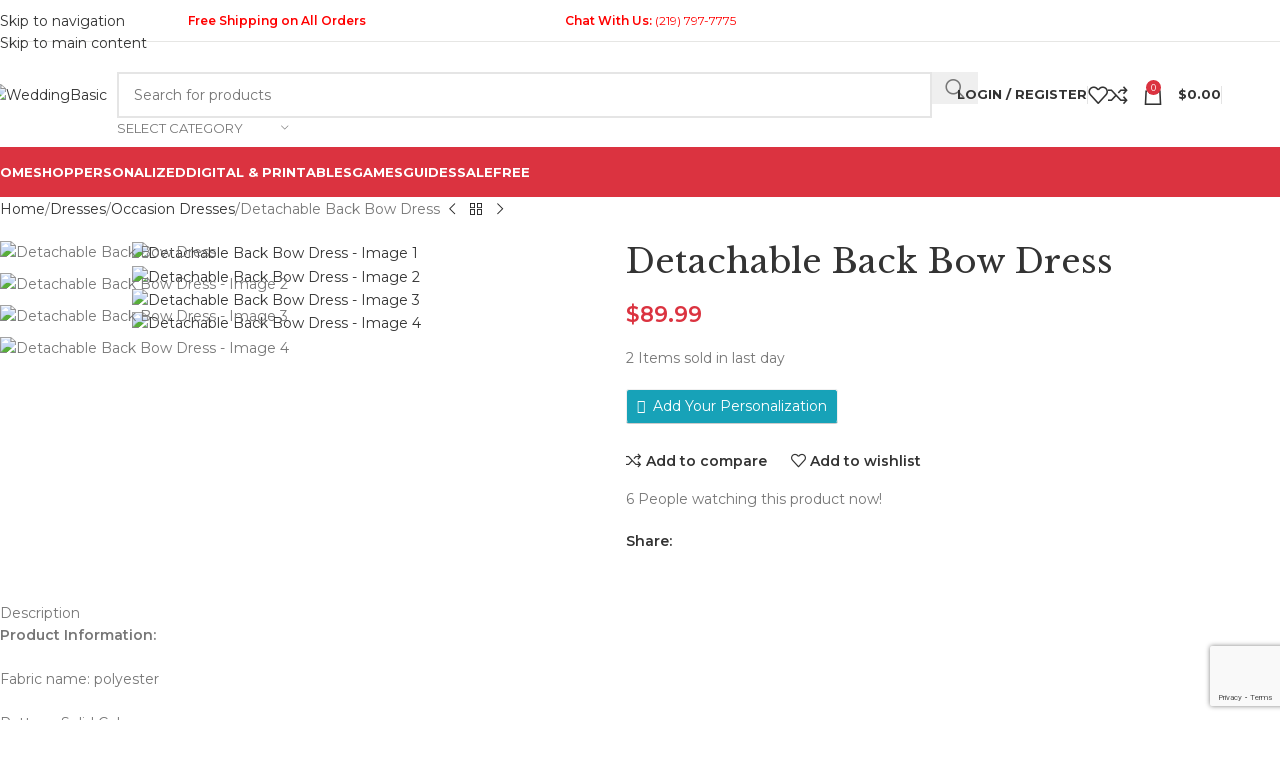

--- FILE ---
content_type: text/html; charset=utf-8
request_url: https://www.google.com/recaptcha/api2/anchor?ar=1&k=6Lc9lFwqAAAAAGA5Veb56yFQASxZ1IXbaiFpueyj&co=aHR0cHM6Ly93ZWRkaW5nYmFzaWMuY29tOjQ0Mw..&hl=en&v=N67nZn4AqZkNcbeMu4prBgzg&size=normal&anchor-ms=20000&execute-ms=30000&cb=8j9h16j8kzd
body_size: 49312
content:
<!DOCTYPE HTML><html dir="ltr" lang="en"><head><meta http-equiv="Content-Type" content="text/html; charset=UTF-8">
<meta http-equiv="X-UA-Compatible" content="IE=edge">
<title>reCAPTCHA</title>
<style type="text/css">
/* cyrillic-ext */
@font-face {
  font-family: 'Roboto';
  font-style: normal;
  font-weight: 400;
  font-stretch: 100%;
  src: url(//fonts.gstatic.com/s/roboto/v48/KFO7CnqEu92Fr1ME7kSn66aGLdTylUAMa3GUBHMdazTgWw.woff2) format('woff2');
  unicode-range: U+0460-052F, U+1C80-1C8A, U+20B4, U+2DE0-2DFF, U+A640-A69F, U+FE2E-FE2F;
}
/* cyrillic */
@font-face {
  font-family: 'Roboto';
  font-style: normal;
  font-weight: 400;
  font-stretch: 100%;
  src: url(//fonts.gstatic.com/s/roboto/v48/KFO7CnqEu92Fr1ME7kSn66aGLdTylUAMa3iUBHMdazTgWw.woff2) format('woff2');
  unicode-range: U+0301, U+0400-045F, U+0490-0491, U+04B0-04B1, U+2116;
}
/* greek-ext */
@font-face {
  font-family: 'Roboto';
  font-style: normal;
  font-weight: 400;
  font-stretch: 100%;
  src: url(//fonts.gstatic.com/s/roboto/v48/KFO7CnqEu92Fr1ME7kSn66aGLdTylUAMa3CUBHMdazTgWw.woff2) format('woff2');
  unicode-range: U+1F00-1FFF;
}
/* greek */
@font-face {
  font-family: 'Roboto';
  font-style: normal;
  font-weight: 400;
  font-stretch: 100%;
  src: url(//fonts.gstatic.com/s/roboto/v48/KFO7CnqEu92Fr1ME7kSn66aGLdTylUAMa3-UBHMdazTgWw.woff2) format('woff2');
  unicode-range: U+0370-0377, U+037A-037F, U+0384-038A, U+038C, U+038E-03A1, U+03A3-03FF;
}
/* math */
@font-face {
  font-family: 'Roboto';
  font-style: normal;
  font-weight: 400;
  font-stretch: 100%;
  src: url(//fonts.gstatic.com/s/roboto/v48/KFO7CnqEu92Fr1ME7kSn66aGLdTylUAMawCUBHMdazTgWw.woff2) format('woff2');
  unicode-range: U+0302-0303, U+0305, U+0307-0308, U+0310, U+0312, U+0315, U+031A, U+0326-0327, U+032C, U+032F-0330, U+0332-0333, U+0338, U+033A, U+0346, U+034D, U+0391-03A1, U+03A3-03A9, U+03B1-03C9, U+03D1, U+03D5-03D6, U+03F0-03F1, U+03F4-03F5, U+2016-2017, U+2034-2038, U+203C, U+2040, U+2043, U+2047, U+2050, U+2057, U+205F, U+2070-2071, U+2074-208E, U+2090-209C, U+20D0-20DC, U+20E1, U+20E5-20EF, U+2100-2112, U+2114-2115, U+2117-2121, U+2123-214F, U+2190, U+2192, U+2194-21AE, U+21B0-21E5, U+21F1-21F2, U+21F4-2211, U+2213-2214, U+2216-22FF, U+2308-230B, U+2310, U+2319, U+231C-2321, U+2336-237A, U+237C, U+2395, U+239B-23B7, U+23D0, U+23DC-23E1, U+2474-2475, U+25AF, U+25B3, U+25B7, U+25BD, U+25C1, U+25CA, U+25CC, U+25FB, U+266D-266F, U+27C0-27FF, U+2900-2AFF, U+2B0E-2B11, U+2B30-2B4C, U+2BFE, U+3030, U+FF5B, U+FF5D, U+1D400-1D7FF, U+1EE00-1EEFF;
}
/* symbols */
@font-face {
  font-family: 'Roboto';
  font-style: normal;
  font-weight: 400;
  font-stretch: 100%;
  src: url(//fonts.gstatic.com/s/roboto/v48/KFO7CnqEu92Fr1ME7kSn66aGLdTylUAMaxKUBHMdazTgWw.woff2) format('woff2');
  unicode-range: U+0001-000C, U+000E-001F, U+007F-009F, U+20DD-20E0, U+20E2-20E4, U+2150-218F, U+2190, U+2192, U+2194-2199, U+21AF, U+21E6-21F0, U+21F3, U+2218-2219, U+2299, U+22C4-22C6, U+2300-243F, U+2440-244A, U+2460-24FF, U+25A0-27BF, U+2800-28FF, U+2921-2922, U+2981, U+29BF, U+29EB, U+2B00-2BFF, U+4DC0-4DFF, U+FFF9-FFFB, U+10140-1018E, U+10190-1019C, U+101A0, U+101D0-101FD, U+102E0-102FB, U+10E60-10E7E, U+1D2C0-1D2D3, U+1D2E0-1D37F, U+1F000-1F0FF, U+1F100-1F1AD, U+1F1E6-1F1FF, U+1F30D-1F30F, U+1F315, U+1F31C, U+1F31E, U+1F320-1F32C, U+1F336, U+1F378, U+1F37D, U+1F382, U+1F393-1F39F, U+1F3A7-1F3A8, U+1F3AC-1F3AF, U+1F3C2, U+1F3C4-1F3C6, U+1F3CA-1F3CE, U+1F3D4-1F3E0, U+1F3ED, U+1F3F1-1F3F3, U+1F3F5-1F3F7, U+1F408, U+1F415, U+1F41F, U+1F426, U+1F43F, U+1F441-1F442, U+1F444, U+1F446-1F449, U+1F44C-1F44E, U+1F453, U+1F46A, U+1F47D, U+1F4A3, U+1F4B0, U+1F4B3, U+1F4B9, U+1F4BB, U+1F4BF, U+1F4C8-1F4CB, U+1F4D6, U+1F4DA, U+1F4DF, U+1F4E3-1F4E6, U+1F4EA-1F4ED, U+1F4F7, U+1F4F9-1F4FB, U+1F4FD-1F4FE, U+1F503, U+1F507-1F50B, U+1F50D, U+1F512-1F513, U+1F53E-1F54A, U+1F54F-1F5FA, U+1F610, U+1F650-1F67F, U+1F687, U+1F68D, U+1F691, U+1F694, U+1F698, U+1F6AD, U+1F6B2, U+1F6B9-1F6BA, U+1F6BC, U+1F6C6-1F6CF, U+1F6D3-1F6D7, U+1F6E0-1F6EA, U+1F6F0-1F6F3, U+1F6F7-1F6FC, U+1F700-1F7FF, U+1F800-1F80B, U+1F810-1F847, U+1F850-1F859, U+1F860-1F887, U+1F890-1F8AD, U+1F8B0-1F8BB, U+1F8C0-1F8C1, U+1F900-1F90B, U+1F93B, U+1F946, U+1F984, U+1F996, U+1F9E9, U+1FA00-1FA6F, U+1FA70-1FA7C, U+1FA80-1FA89, U+1FA8F-1FAC6, U+1FACE-1FADC, U+1FADF-1FAE9, U+1FAF0-1FAF8, U+1FB00-1FBFF;
}
/* vietnamese */
@font-face {
  font-family: 'Roboto';
  font-style: normal;
  font-weight: 400;
  font-stretch: 100%;
  src: url(//fonts.gstatic.com/s/roboto/v48/KFO7CnqEu92Fr1ME7kSn66aGLdTylUAMa3OUBHMdazTgWw.woff2) format('woff2');
  unicode-range: U+0102-0103, U+0110-0111, U+0128-0129, U+0168-0169, U+01A0-01A1, U+01AF-01B0, U+0300-0301, U+0303-0304, U+0308-0309, U+0323, U+0329, U+1EA0-1EF9, U+20AB;
}
/* latin-ext */
@font-face {
  font-family: 'Roboto';
  font-style: normal;
  font-weight: 400;
  font-stretch: 100%;
  src: url(//fonts.gstatic.com/s/roboto/v48/KFO7CnqEu92Fr1ME7kSn66aGLdTylUAMa3KUBHMdazTgWw.woff2) format('woff2');
  unicode-range: U+0100-02BA, U+02BD-02C5, U+02C7-02CC, U+02CE-02D7, U+02DD-02FF, U+0304, U+0308, U+0329, U+1D00-1DBF, U+1E00-1E9F, U+1EF2-1EFF, U+2020, U+20A0-20AB, U+20AD-20C0, U+2113, U+2C60-2C7F, U+A720-A7FF;
}
/* latin */
@font-face {
  font-family: 'Roboto';
  font-style: normal;
  font-weight: 400;
  font-stretch: 100%;
  src: url(//fonts.gstatic.com/s/roboto/v48/KFO7CnqEu92Fr1ME7kSn66aGLdTylUAMa3yUBHMdazQ.woff2) format('woff2');
  unicode-range: U+0000-00FF, U+0131, U+0152-0153, U+02BB-02BC, U+02C6, U+02DA, U+02DC, U+0304, U+0308, U+0329, U+2000-206F, U+20AC, U+2122, U+2191, U+2193, U+2212, U+2215, U+FEFF, U+FFFD;
}
/* cyrillic-ext */
@font-face {
  font-family: 'Roboto';
  font-style: normal;
  font-weight: 500;
  font-stretch: 100%;
  src: url(//fonts.gstatic.com/s/roboto/v48/KFO7CnqEu92Fr1ME7kSn66aGLdTylUAMa3GUBHMdazTgWw.woff2) format('woff2');
  unicode-range: U+0460-052F, U+1C80-1C8A, U+20B4, U+2DE0-2DFF, U+A640-A69F, U+FE2E-FE2F;
}
/* cyrillic */
@font-face {
  font-family: 'Roboto';
  font-style: normal;
  font-weight: 500;
  font-stretch: 100%;
  src: url(//fonts.gstatic.com/s/roboto/v48/KFO7CnqEu92Fr1ME7kSn66aGLdTylUAMa3iUBHMdazTgWw.woff2) format('woff2');
  unicode-range: U+0301, U+0400-045F, U+0490-0491, U+04B0-04B1, U+2116;
}
/* greek-ext */
@font-face {
  font-family: 'Roboto';
  font-style: normal;
  font-weight: 500;
  font-stretch: 100%;
  src: url(//fonts.gstatic.com/s/roboto/v48/KFO7CnqEu92Fr1ME7kSn66aGLdTylUAMa3CUBHMdazTgWw.woff2) format('woff2');
  unicode-range: U+1F00-1FFF;
}
/* greek */
@font-face {
  font-family: 'Roboto';
  font-style: normal;
  font-weight: 500;
  font-stretch: 100%;
  src: url(//fonts.gstatic.com/s/roboto/v48/KFO7CnqEu92Fr1ME7kSn66aGLdTylUAMa3-UBHMdazTgWw.woff2) format('woff2');
  unicode-range: U+0370-0377, U+037A-037F, U+0384-038A, U+038C, U+038E-03A1, U+03A3-03FF;
}
/* math */
@font-face {
  font-family: 'Roboto';
  font-style: normal;
  font-weight: 500;
  font-stretch: 100%;
  src: url(//fonts.gstatic.com/s/roboto/v48/KFO7CnqEu92Fr1ME7kSn66aGLdTylUAMawCUBHMdazTgWw.woff2) format('woff2');
  unicode-range: U+0302-0303, U+0305, U+0307-0308, U+0310, U+0312, U+0315, U+031A, U+0326-0327, U+032C, U+032F-0330, U+0332-0333, U+0338, U+033A, U+0346, U+034D, U+0391-03A1, U+03A3-03A9, U+03B1-03C9, U+03D1, U+03D5-03D6, U+03F0-03F1, U+03F4-03F5, U+2016-2017, U+2034-2038, U+203C, U+2040, U+2043, U+2047, U+2050, U+2057, U+205F, U+2070-2071, U+2074-208E, U+2090-209C, U+20D0-20DC, U+20E1, U+20E5-20EF, U+2100-2112, U+2114-2115, U+2117-2121, U+2123-214F, U+2190, U+2192, U+2194-21AE, U+21B0-21E5, U+21F1-21F2, U+21F4-2211, U+2213-2214, U+2216-22FF, U+2308-230B, U+2310, U+2319, U+231C-2321, U+2336-237A, U+237C, U+2395, U+239B-23B7, U+23D0, U+23DC-23E1, U+2474-2475, U+25AF, U+25B3, U+25B7, U+25BD, U+25C1, U+25CA, U+25CC, U+25FB, U+266D-266F, U+27C0-27FF, U+2900-2AFF, U+2B0E-2B11, U+2B30-2B4C, U+2BFE, U+3030, U+FF5B, U+FF5D, U+1D400-1D7FF, U+1EE00-1EEFF;
}
/* symbols */
@font-face {
  font-family: 'Roboto';
  font-style: normal;
  font-weight: 500;
  font-stretch: 100%;
  src: url(//fonts.gstatic.com/s/roboto/v48/KFO7CnqEu92Fr1ME7kSn66aGLdTylUAMaxKUBHMdazTgWw.woff2) format('woff2');
  unicode-range: U+0001-000C, U+000E-001F, U+007F-009F, U+20DD-20E0, U+20E2-20E4, U+2150-218F, U+2190, U+2192, U+2194-2199, U+21AF, U+21E6-21F0, U+21F3, U+2218-2219, U+2299, U+22C4-22C6, U+2300-243F, U+2440-244A, U+2460-24FF, U+25A0-27BF, U+2800-28FF, U+2921-2922, U+2981, U+29BF, U+29EB, U+2B00-2BFF, U+4DC0-4DFF, U+FFF9-FFFB, U+10140-1018E, U+10190-1019C, U+101A0, U+101D0-101FD, U+102E0-102FB, U+10E60-10E7E, U+1D2C0-1D2D3, U+1D2E0-1D37F, U+1F000-1F0FF, U+1F100-1F1AD, U+1F1E6-1F1FF, U+1F30D-1F30F, U+1F315, U+1F31C, U+1F31E, U+1F320-1F32C, U+1F336, U+1F378, U+1F37D, U+1F382, U+1F393-1F39F, U+1F3A7-1F3A8, U+1F3AC-1F3AF, U+1F3C2, U+1F3C4-1F3C6, U+1F3CA-1F3CE, U+1F3D4-1F3E0, U+1F3ED, U+1F3F1-1F3F3, U+1F3F5-1F3F7, U+1F408, U+1F415, U+1F41F, U+1F426, U+1F43F, U+1F441-1F442, U+1F444, U+1F446-1F449, U+1F44C-1F44E, U+1F453, U+1F46A, U+1F47D, U+1F4A3, U+1F4B0, U+1F4B3, U+1F4B9, U+1F4BB, U+1F4BF, U+1F4C8-1F4CB, U+1F4D6, U+1F4DA, U+1F4DF, U+1F4E3-1F4E6, U+1F4EA-1F4ED, U+1F4F7, U+1F4F9-1F4FB, U+1F4FD-1F4FE, U+1F503, U+1F507-1F50B, U+1F50D, U+1F512-1F513, U+1F53E-1F54A, U+1F54F-1F5FA, U+1F610, U+1F650-1F67F, U+1F687, U+1F68D, U+1F691, U+1F694, U+1F698, U+1F6AD, U+1F6B2, U+1F6B9-1F6BA, U+1F6BC, U+1F6C6-1F6CF, U+1F6D3-1F6D7, U+1F6E0-1F6EA, U+1F6F0-1F6F3, U+1F6F7-1F6FC, U+1F700-1F7FF, U+1F800-1F80B, U+1F810-1F847, U+1F850-1F859, U+1F860-1F887, U+1F890-1F8AD, U+1F8B0-1F8BB, U+1F8C0-1F8C1, U+1F900-1F90B, U+1F93B, U+1F946, U+1F984, U+1F996, U+1F9E9, U+1FA00-1FA6F, U+1FA70-1FA7C, U+1FA80-1FA89, U+1FA8F-1FAC6, U+1FACE-1FADC, U+1FADF-1FAE9, U+1FAF0-1FAF8, U+1FB00-1FBFF;
}
/* vietnamese */
@font-face {
  font-family: 'Roboto';
  font-style: normal;
  font-weight: 500;
  font-stretch: 100%;
  src: url(//fonts.gstatic.com/s/roboto/v48/KFO7CnqEu92Fr1ME7kSn66aGLdTylUAMa3OUBHMdazTgWw.woff2) format('woff2');
  unicode-range: U+0102-0103, U+0110-0111, U+0128-0129, U+0168-0169, U+01A0-01A1, U+01AF-01B0, U+0300-0301, U+0303-0304, U+0308-0309, U+0323, U+0329, U+1EA0-1EF9, U+20AB;
}
/* latin-ext */
@font-face {
  font-family: 'Roboto';
  font-style: normal;
  font-weight: 500;
  font-stretch: 100%;
  src: url(//fonts.gstatic.com/s/roboto/v48/KFO7CnqEu92Fr1ME7kSn66aGLdTylUAMa3KUBHMdazTgWw.woff2) format('woff2');
  unicode-range: U+0100-02BA, U+02BD-02C5, U+02C7-02CC, U+02CE-02D7, U+02DD-02FF, U+0304, U+0308, U+0329, U+1D00-1DBF, U+1E00-1E9F, U+1EF2-1EFF, U+2020, U+20A0-20AB, U+20AD-20C0, U+2113, U+2C60-2C7F, U+A720-A7FF;
}
/* latin */
@font-face {
  font-family: 'Roboto';
  font-style: normal;
  font-weight: 500;
  font-stretch: 100%;
  src: url(//fonts.gstatic.com/s/roboto/v48/KFO7CnqEu92Fr1ME7kSn66aGLdTylUAMa3yUBHMdazQ.woff2) format('woff2');
  unicode-range: U+0000-00FF, U+0131, U+0152-0153, U+02BB-02BC, U+02C6, U+02DA, U+02DC, U+0304, U+0308, U+0329, U+2000-206F, U+20AC, U+2122, U+2191, U+2193, U+2212, U+2215, U+FEFF, U+FFFD;
}
/* cyrillic-ext */
@font-face {
  font-family: 'Roboto';
  font-style: normal;
  font-weight: 900;
  font-stretch: 100%;
  src: url(//fonts.gstatic.com/s/roboto/v48/KFO7CnqEu92Fr1ME7kSn66aGLdTylUAMa3GUBHMdazTgWw.woff2) format('woff2');
  unicode-range: U+0460-052F, U+1C80-1C8A, U+20B4, U+2DE0-2DFF, U+A640-A69F, U+FE2E-FE2F;
}
/* cyrillic */
@font-face {
  font-family: 'Roboto';
  font-style: normal;
  font-weight: 900;
  font-stretch: 100%;
  src: url(//fonts.gstatic.com/s/roboto/v48/KFO7CnqEu92Fr1ME7kSn66aGLdTylUAMa3iUBHMdazTgWw.woff2) format('woff2');
  unicode-range: U+0301, U+0400-045F, U+0490-0491, U+04B0-04B1, U+2116;
}
/* greek-ext */
@font-face {
  font-family: 'Roboto';
  font-style: normal;
  font-weight: 900;
  font-stretch: 100%;
  src: url(//fonts.gstatic.com/s/roboto/v48/KFO7CnqEu92Fr1ME7kSn66aGLdTylUAMa3CUBHMdazTgWw.woff2) format('woff2');
  unicode-range: U+1F00-1FFF;
}
/* greek */
@font-face {
  font-family: 'Roboto';
  font-style: normal;
  font-weight: 900;
  font-stretch: 100%;
  src: url(//fonts.gstatic.com/s/roboto/v48/KFO7CnqEu92Fr1ME7kSn66aGLdTylUAMa3-UBHMdazTgWw.woff2) format('woff2');
  unicode-range: U+0370-0377, U+037A-037F, U+0384-038A, U+038C, U+038E-03A1, U+03A3-03FF;
}
/* math */
@font-face {
  font-family: 'Roboto';
  font-style: normal;
  font-weight: 900;
  font-stretch: 100%;
  src: url(//fonts.gstatic.com/s/roboto/v48/KFO7CnqEu92Fr1ME7kSn66aGLdTylUAMawCUBHMdazTgWw.woff2) format('woff2');
  unicode-range: U+0302-0303, U+0305, U+0307-0308, U+0310, U+0312, U+0315, U+031A, U+0326-0327, U+032C, U+032F-0330, U+0332-0333, U+0338, U+033A, U+0346, U+034D, U+0391-03A1, U+03A3-03A9, U+03B1-03C9, U+03D1, U+03D5-03D6, U+03F0-03F1, U+03F4-03F5, U+2016-2017, U+2034-2038, U+203C, U+2040, U+2043, U+2047, U+2050, U+2057, U+205F, U+2070-2071, U+2074-208E, U+2090-209C, U+20D0-20DC, U+20E1, U+20E5-20EF, U+2100-2112, U+2114-2115, U+2117-2121, U+2123-214F, U+2190, U+2192, U+2194-21AE, U+21B0-21E5, U+21F1-21F2, U+21F4-2211, U+2213-2214, U+2216-22FF, U+2308-230B, U+2310, U+2319, U+231C-2321, U+2336-237A, U+237C, U+2395, U+239B-23B7, U+23D0, U+23DC-23E1, U+2474-2475, U+25AF, U+25B3, U+25B7, U+25BD, U+25C1, U+25CA, U+25CC, U+25FB, U+266D-266F, U+27C0-27FF, U+2900-2AFF, U+2B0E-2B11, U+2B30-2B4C, U+2BFE, U+3030, U+FF5B, U+FF5D, U+1D400-1D7FF, U+1EE00-1EEFF;
}
/* symbols */
@font-face {
  font-family: 'Roboto';
  font-style: normal;
  font-weight: 900;
  font-stretch: 100%;
  src: url(//fonts.gstatic.com/s/roboto/v48/KFO7CnqEu92Fr1ME7kSn66aGLdTylUAMaxKUBHMdazTgWw.woff2) format('woff2');
  unicode-range: U+0001-000C, U+000E-001F, U+007F-009F, U+20DD-20E0, U+20E2-20E4, U+2150-218F, U+2190, U+2192, U+2194-2199, U+21AF, U+21E6-21F0, U+21F3, U+2218-2219, U+2299, U+22C4-22C6, U+2300-243F, U+2440-244A, U+2460-24FF, U+25A0-27BF, U+2800-28FF, U+2921-2922, U+2981, U+29BF, U+29EB, U+2B00-2BFF, U+4DC0-4DFF, U+FFF9-FFFB, U+10140-1018E, U+10190-1019C, U+101A0, U+101D0-101FD, U+102E0-102FB, U+10E60-10E7E, U+1D2C0-1D2D3, U+1D2E0-1D37F, U+1F000-1F0FF, U+1F100-1F1AD, U+1F1E6-1F1FF, U+1F30D-1F30F, U+1F315, U+1F31C, U+1F31E, U+1F320-1F32C, U+1F336, U+1F378, U+1F37D, U+1F382, U+1F393-1F39F, U+1F3A7-1F3A8, U+1F3AC-1F3AF, U+1F3C2, U+1F3C4-1F3C6, U+1F3CA-1F3CE, U+1F3D4-1F3E0, U+1F3ED, U+1F3F1-1F3F3, U+1F3F5-1F3F7, U+1F408, U+1F415, U+1F41F, U+1F426, U+1F43F, U+1F441-1F442, U+1F444, U+1F446-1F449, U+1F44C-1F44E, U+1F453, U+1F46A, U+1F47D, U+1F4A3, U+1F4B0, U+1F4B3, U+1F4B9, U+1F4BB, U+1F4BF, U+1F4C8-1F4CB, U+1F4D6, U+1F4DA, U+1F4DF, U+1F4E3-1F4E6, U+1F4EA-1F4ED, U+1F4F7, U+1F4F9-1F4FB, U+1F4FD-1F4FE, U+1F503, U+1F507-1F50B, U+1F50D, U+1F512-1F513, U+1F53E-1F54A, U+1F54F-1F5FA, U+1F610, U+1F650-1F67F, U+1F687, U+1F68D, U+1F691, U+1F694, U+1F698, U+1F6AD, U+1F6B2, U+1F6B9-1F6BA, U+1F6BC, U+1F6C6-1F6CF, U+1F6D3-1F6D7, U+1F6E0-1F6EA, U+1F6F0-1F6F3, U+1F6F7-1F6FC, U+1F700-1F7FF, U+1F800-1F80B, U+1F810-1F847, U+1F850-1F859, U+1F860-1F887, U+1F890-1F8AD, U+1F8B0-1F8BB, U+1F8C0-1F8C1, U+1F900-1F90B, U+1F93B, U+1F946, U+1F984, U+1F996, U+1F9E9, U+1FA00-1FA6F, U+1FA70-1FA7C, U+1FA80-1FA89, U+1FA8F-1FAC6, U+1FACE-1FADC, U+1FADF-1FAE9, U+1FAF0-1FAF8, U+1FB00-1FBFF;
}
/* vietnamese */
@font-face {
  font-family: 'Roboto';
  font-style: normal;
  font-weight: 900;
  font-stretch: 100%;
  src: url(//fonts.gstatic.com/s/roboto/v48/KFO7CnqEu92Fr1ME7kSn66aGLdTylUAMa3OUBHMdazTgWw.woff2) format('woff2');
  unicode-range: U+0102-0103, U+0110-0111, U+0128-0129, U+0168-0169, U+01A0-01A1, U+01AF-01B0, U+0300-0301, U+0303-0304, U+0308-0309, U+0323, U+0329, U+1EA0-1EF9, U+20AB;
}
/* latin-ext */
@font-face {
  font-family: 'Roboto';
  font-style: normal;
  font-weight: 900;
  font-stretch: 100%;
  src: url(//fonts.gstatic.com/s/roboto/v48/KFO7CnqEu92Fr1ME7kSn66aGLdTylUAMa3KUBHMdazTgWw.woff2) format('woff2');
  unicode-range: U+0100-02BA, U+02BD-02C5, U+02C7-02CC, U+02CE-02D7, U+02DD-02FF, U+0304, U+0308, U+0329, U+1D00-1DBF, U+1E00-1E9F, U+1EF2-1EFF, U+2020, U+20A0-20AB, U+20AD-20C0, U+2113, U+2C60-2C7F, U+A720-A7FF;
}
/* latin */
@font-face {
  font-family: 'Roboto';
  font-style: normal;
  font-weight: 900;
  font-stretch: 100%;
  src: url(//fonts.gstatic.com/s/roboto/v48/KFO7CnqEu92Fr1ME7kSn66aGLdTylUAMa3yUBHMdazQ.woff2) format('woff2');
  unicode-range: U+0000-00FF, U+0131, U+0152-0153, U+02BB-02BC, U+02C6, U+02DA, U+02DC, U+0304, U+0308, U+0329, U+2000-206F, U+20AC, U+2122, U+2191, U+2193, U+2212, U+2215, U+FEFF, U+FFFD;
}

</style>
<link rel="stylesheet" type="text/css" href="https://www.gstatic.com/recaptcha/releases/N67nZn4AqZkNcbeMu4prBgzg/styles__ltr.css">
<script nonce="tXJ1Vd0AhtXJKaxk0YnndQ" type="text/javascript">window['__recaptcha_api'] = 'https://www.google.com/recaptcha/api2/';</script>
<script type="text/javascript" src="https://www.gstatic.com/recaptcha/releases/N67nZn4AqZkNcbeMu4prBgzg/recaptcha__en.js" nonce="tXJ1Vd0AhtXJKaxk0YnndQ">
      
    </script></head>
<body><div id="rc-anchor-alert" class="rc-anchor-alert"></div>
<input type="hidden" id="recaptcha-token" value="[base64]">
<script type="text/javascript" nonce="tXJ1Vd0AhtXJKaxk0YnndQ">
      recaptcha.anchor.Main.init("[\x22ainput\x22,[\x22bgdata\x22,\x22\x22,\[base64]/[base64]/[base64]/bmV3IHJbeF0oY1swXSk6RT09Mj9uZXcgclt4XShjWzBdLGNbMV0pOkU9PTM/bmV3IHJbeF0oY1swXSxjWzFdLGNbMl0pOkU9PTQ/[base64]/[base64]/[base64]/[base64]/[base64]/[base64]/[base64]/[base64]\x22,\[base64]\\u003d\x22,\x22JMKcWhbDh8OEwoNTw6g1EsOZFwzDghPCtiAyw60Gw67Du8Kcw7XCoWIREGBuUMOwGsO/K8OOw6TDhSltwovCmMO/fQ8jdcOzasOYwpbDt8OCLBfDkcKYw4Qww60EWyjDmcKOfQ/Cg3xQw47CucK+bcKpwp/Ct18Qw6TDj8KGCsOhLMOYwpAiAHnCkx8fd0h+wrTCrSQkMMKAw4LCtQLDkMOXwpIeDw3CiHHCm8O3wp5KElRQwqMgQV/Ctg/CvsOFaTsQwrnDmggtVGUYeU8sWxzDpj99w5E5w7RdIcKiw7xofMO0TMK9woRtw4A3cwZmw7zDvk1aw5V5CMOTw4UywrvDt07Csz8EZ8O+w5BcwqJBeMK5wr/[base64]/wotjZTVdw7nCosKRw5fDhjAfwqogwp3DusOYw7Qkw6LDhcOPcUcRwoZZUxxCwqfCtF56fMOYwqrCvlxHRFHCoXd/w4HChn1Pw6rCqcOLezJpfgDDkjPCqygJZxZyw4Bwwq80DsOLw4TCpcKzSGU6wptYYi7CicOKwokYwr92wqbCrW7CosK+HwDCpzJyS8OsRADDmycWdMKtw7FPIGBoZsObw75CB8KoJcOtPVBCAnTCi8OlbcO4bE3Co8OmDyjCnQ/CrSgKw5DDnHkDdsOnwp3DrVk7Hj0Ow7fDs8O6VQssNcOwAMK2w47Crk/DoMOrFcOhw5dXw67Ck8KCw6nDm1rDmVDDmsOCw5rCrXDCq3TCpsKRw6ggw6hvwr1SWx4Dw7nDkcKJw5Aqwr7DqMK2QsOlwpp2HsOUw50ZIXDCnFdiw7ljw5E9w5oEwr/CusO5BkPCtWnDmTnCtTPDpcKVwpLCm8OwVMOIdcO8dk5tw7Zsw4bCh1zDnMOZBMOZw51Ow4PDuDhxOQfDmivCvBhswrDDjxA6HzrDmcKeThxuw6hJR8K7MGvCvjd0N8OPw6pRw5bDtcK7Ug/DmcKLwqhpAsOnaE7DsT82woBVw5VlFWU8wp7DgMOzw7cUHGtSKiHCh8KdO8KrTMO3w4J1Ox87wpIRw4vCvxwHw4LDlsKVFcO+DsKOGsKpbQfCsEJXdynDisK7wrVHMsODw7TDhMKXVH3CrzbDh8O8B8KIwo8LwrLCscOEwoLDu8K5dcOzw4LCk01EdcO/wo/CocOmBEvCjUcCJcOoDEBPw77DqsOgU2DDlHZ2c8Knwoh9TlVBX1/DsMKUw6F/cMK9EUHCmAjDgMK5w79uwrcowr/Dj23Do2ZowqLCmcOtwpJ/OsK6ZcO1MwPCgMKgFEo8wqhOB3oEZk/ChsKwwqx4XGRsJ8KcwrXConjDvMK7w458w7ptwqzDr8KiI1w3QcObA0jClgfDqsOmw55GGFTCmsKmZHzDjcK+w6Y/[base64]/Dp0jDg1PCsF4Qwq4ZYcOYw6fCkMOTwptnwp/DssK8dxBtwrtrecOAIm4CwrR7w4XDsEADaxHCjWrCj8Kzw6QdIsO2woNrw7okwpzCh8KmMF8Ew6jCpG1NVsK6AMO/[base64]/DmR3DpsOaw6Azw5vCqEcWw5EjX8OTNWnCqsKvw6fDqybDtMKHwo7Cky91wqRnwrguwpZew4Y8BMOfKlbDuGvChMOEDG7Cn8KLwovCmMOwLTdaw5DDiThnYxHDu07Dj3QJwqVHwobDs8OwLwpswrUjW8KlNj/[base64]/[base64]/CpgYZc8OKURjDmC8UclPCjcOGWh7CkGc5wq55OMK+Z8Kdw67Dj8ONwp1fw67CjhbCk8KWwrnClEAPw5zCvcK6wpc/w7RZHMOXw5QvEMOAbkNuwpXDncK1w7xKwrdSwp3Ck8OfbMOgFsOwLMKaGsOZw7caNALDqXzDr8OuwpI/[base64]/wo4qIStEBQTDuHzClxMwSsOrw4YnfsOwwotzQDrDlzADw4rDjMKYLcK6dcKTNsKpwoHDmsKTw4cUw4VsPcOwcUfCn0x2w57Dgg/[base64]/Cm0/CuRrDo1JEwq4Mwq3CpsOnw6sCwoYmGcOkOTd6w4PDtsOzw7PDkGZUwoQxw5vCscO7w6luNFPCnMKJCsOtwoRywrXCu8KFTsOsOn1Zwr4jGGBgwpnDo0LCpz/CkMKzw4AIBEHDrsKIEcOuwpxKGXfCpsK2MMKIwoDCp8ObeMOaOjkiEsOPMhVRwoLCqcOQTsOLw4Zae8OoNx14QmRow71bPMKZw5PCqETCvj/DjmoMwoTCu8OJw6DDv8OWf8KFRQ8lwrojw4UYf8KXw50/JSliw7BeZnFHMMOKw5jCgMOvcsOgwr3DrRDDvgvCvj3CqgZNVcKnw7MQwrIqw5IBwoBAw7rCvQXDq35zYAVlVGvDnMOVfcOneHPChcKowrJCfhwnLsOSwoo7JSs0wpsAKMKtwp4VOFDCi2HCmcOCw6FcScOYEMOTwq/Dt8Kbwp1mSsKjUcOUPMK6w4cpdMOsNz8CPcKwCzLDh8K8w6pFG8OuBDnDkcKlwoDDqMKQwp11IVZCUT4/wq3ChWU3w6oXSEXDnBzCmcKQIsOUwonDhwhYP0zCqnnCl13Dt8ORS8Otw77CvRbCjwPDhsOPcmYyWcOLBcK8MUtnCgVzw7bCqGtqwovCuMOKwpZMw7nCpMKTw78ZC3AfKMOKw5HDqBJ/A8OeRTx9fAYFwo5SI8KDwpzDtxNafWcyCcO9w7wTw5sHwpXChcKOw6cYT8KGZcO+NHLDiMOaw5cgb8KRIFt8O8OgdSfDsTVMw68uBcKsB8O0wrIJVHMUB8KPWTPCjRliZHPCpx/[base64]/wpN5w6A/w5RgNjgiaWPDmcOEw7dhSjnDocKiXcO7w7jDmsO2Q8KNfjDDunzCnn8CwoTCnsOoVijCu8OdYcKUwospw7fCqT4WwrRfN2MMwoLDp2PCrcO0KMOYw4zDm8OcwprCqhXDicK1fsOLwpJrwoXDi8KHw5bCtcKgQ8KTQmtdRMK3bwLDqBLDmcKLCcOLw7vDusOcPkUTwq/DlsOXwoRZw6bCuTXDvsOZw6DCocOCw7nCk8OQw4NpKyFNYRnDsW11w7wQwpQGOnp1YkvDmMOewo3Cm2XCrMKrOTfCpULDvcKILMKOUm3CjsOEU8KlwqFUJ1x8HcKmwoNZw5HCkRZcwo/[base64]/[base64]/DvEfDv0NgwqjCjBczM8OMNTbCjknCgjhsTRzDi8Okw6RRU8KlB8K9w5FKwqcvw5YnKl0twr7Ck8KBw7TCnWBIw4fDlXkPNgVZJcOIwo3CjWXCqhUhwrHDtigSR1gUIsOnFUHDkMKfwpvDvcKeZlzDpmRvDcKfwocOcU/CmMKSwqp8IG0QbMO2w6PDkGzDgcKswrdOXTTChHx+w4Z6wp1KJMOHKy3DtnDCpsKjwqdkw7BTIU/DhMO1TzPDmsKiwr7Di8O8SittUsKvwq7DjHkyXWAEwqQcL3LDolrCojh1eMK5w44fw5XDu0DDkQXDpB7Dl1DDj3TDrcK7CsKhYXFDw5YvGmt/w4ASwr0UNcKNbRYmZgYwDAhUwqvCn2zCjAzCh8OMwqIpwqkowq/Dn8ODwpsvUsO0wqfCuMO6RA7DnXPCvsKLwqApwqUPw4UpNWXCsU54w6YPVCTCssOzPsO7VnjCsn8zJcO2wrg7bGkvI8OfwozCvwkowoTDv8Kww4nDpsO3DVh6PMOMw7/Cj8OPZnjDkcOnw6jChQrCpsOywr3Cm8KIwrNWFQbCvcKCfMOzUT3Co8KAwpnCjxEVwpjDlnEgwoPCrCIjwobCvMKjwrN4w6cAwoPDh8KZZsO+wpPDsjBRw5Apwql/[base64]/w7U4DQBYw7xVw4TCucOvacORez3Cj8KTw4Fiw77DjMKaXsOXw5TDrcOXwp89wqzCtMO/H1DDsW02wp3DqcOsUVdIfsOoBH3DscKvwoBew5jDkMKMwohGw6fDvHlLwrJdwrZvw6gnYG7DikLCm1zDl3fCgcOIQnTCmnd/YcKCCR3Cg8Onw4oXJyJhYG5gP8OIw7bClsO8N37DhDAON04dcCHCliNORA0+WwM8acKIdG3DmsOqIsKFwr/DkMOmUnsubx7Dl8KbXsKkw6/CtUjDoFzCpsOiw5XCmXwKLMOFw6TCqTnCmkHCnMKfwqDCmMOsYUFULlDDvwYlVgcHNMOHw63Dr24RaVIhbCHCocKLY8OneMOeEcKoPMOlwopANwDDlMOkGQXDmsKUw59RL8Ouw6FNwpzCjkRvwrTDp2s3AcOvacOLWcOJRVLCoH/DuxV6wq/DvBfCpl4zAFfDqsKzaMOJWjXDqWB7MMKTwqhtIlrCkwd9w69hw6XCqMOcwpVBY2zDhRPCuConw6XDjz8MwrnDnhVEwo/ClGFNwpDCnh0pwoclw7cOwq8+w7lXw4ZnH8KwwpnDiXDCksO9EMKhZcKhwoLCgU11Tzdzc8KAw4DCusKGX8KQwptZw4MEFS5swrzCsWYWw4LClSViw7vClEBPw5kCw7XDiykiwrsvw5LCkcK/[base64]/Dq8Oyw7d9FcOwWcOxEcK5w6cbI8Kuwq/DusOiUcKFw7TCuMOfSFTDjsKow6s7BUDDoDTDqSMlCMOwemk7w5HCuHrDjMO1L1XDkENhw5wTw7fCgsKow4LCtsKxbn/CpArCvcKew5fCh8OyfcO4w5AYwrDCusKXLE8uFBNNVMKRwpvDmnLCm3DChwMewrsuwpPCjsK+K8KWPw/DtggkYMO4wozCnUJpZ3AAwpPCszRUw59CYWLDoVjCoWYLL8Kmw5LDgsOzw4pmH3zDkMOnwp/CnsODIcOWZsOLa8K/wonDpB7DrCbDicOaC8KdNjDConZeL8OYwr1nH8O7wrAWNsKZw7F9w4J8OcO2w7LDn8KAWDk0w7zDj8KvHBfDllrCpcO+DDvDnRJpInF7w57Ck0XDrgfDti4LRm/DpRbCvGZKQBx3w6jDsMOGbB3DnFhMS08oVMK/wrTDkws4w79tw6hyw5c1w6PDssK6MHzCisKUwrM8w4DDqRJOw5VpNmoCTE7CrkrCvUE7w6cMU8O2By4hw6bCscO0wqDDoi9fF8Oow6pRbnsvwqrCmMK7wqjDiMOuw6TCiMOzw73DoMKEaEFEwpvCrmRXDA7DvMOOPsO/w7/DvcOmwqFmwpvCosKuwpPCmMKMDE7Cmy99w7/CsHbCim3DucO2wrs+SMKTScKBLwvCghECwpLCnsOIwpYgw5XDk8KQwo/Dkn4RKcOWwr/ClcKww4o/[base64]/[base64]/w6fCuXbDkHDCncKfw5LDlChgKMOtw44VVgHCosKYMkAHw6YrA8O9bzxHTMOmwqYxVMK1w5jDsVHCrMKrw5wrw7gmfcOfw48BfX0gbS90w6IHVzbDukUcwpLDnsKORWwzM8KWBMKgNFZUwrbChQx4SksxIsKJwpHDnCkxwopbw4J/[base64]/Cs2rCjldhwrPCiMKyw5zCuC0Tw5NAw4RuDMOIwrnCpsO0wqHClcKqWXgAwqfCnMK2aDnDl8Opw74Mw6XDv8KVw45ILELDlsKWHiLCp8KJwpNXfBh3w5NpPMO7w7/ClsOXGEExwpQERcO5wrtoHCZEwqVWaUnDpMKeZRDDgWYkbsO1wr7Cg8OVw7jDjMOxw4tJw5HDqcKWwpxfw5HDscO2wr3CtcO3UxE5w4jDkMOsw4rDiRIfES9Vw7vDiMO8IXfDol/[base64]/DssOPFUhYU0NWKMKvwqPDrVfDusOxw63CoSLDjMOsVnDChFFLw75qw6xIw5/CiMKKwpVXEsKbYkzClD7CpQ/DhTvDh0Uuw7jDt8KMNgIyw64LSMKuwpYmU8OZQnxpY8KtNsOlcMKtwrzCrDLDt2ZvEsKpHijCicK7wr7Dg0xnwqhNQMO/IcOjw77DhgRuw4PCv3hEw6zDtcKlwr7Dv8OtwqrCjFPDjiNew5/[base64]/DnzEDw7TDm3XClFjDnx1pwqrCssKUw4tWbykJw4rDiVfDnsKne3I8w5EZesKPw4prwqR7wojCjWzDt01aw6tnwrgSw6jDjsOJwqrDkcKLw6o9LsKHw67CmADDm8OBSlbCvHzCs8O6LgDClMKFRXjCn8Oqwow2Dz0Dwq/DszEyU8OqdMKGwobCuBjCnMK4RcOnwrzDnQpaJgfCn1jDn8KEwrVHwrnCisO3w6PDimfChcKywp7CnUkLwoHDvlbDhsKVHFQYLRjCjMOafA/CrcKUwqkDwpDDjGkJw5ppw4XCkgrCpcKmw4zCqMKPPMOhHMOhDMO6CMK9w69STMO8w4zDq3w7fMOGNsKIV8OMKMO+WQXCvMKjwoYlXR7ChCHDl8KSw6jClTgVwqRRwp7Dj0bCj2Fewp/DosKTw6zDkUJ2w65OFMKmAcOowplGD8KrMkYhw4rCjRnDjsK+wqFnJsKAKw0CwqQQwqEDOTTDni0+w5xkw4JVwojCsUPCi3JHw4/DlTw5TF7DlGlowojDmVDCoE/DpMKrWkYlw5LDhy7DiAnCpcKEw47CgsKgw4Vuwpp/NxfDhVhJw6nCisKWDMKxwo/[base64]/DpBXDvh3DvihRwqp+wp1LwqzCoRBlwoHCuhw3I8Khw7k3wqbCo8Kaw6oKwqAaP8KEYkLDp253PcOZcBsqw5/CqcOPRMKPASMBwqpBRMOPd8KBw4RBwqPCsMOYU3YFw6V8w7rCkQrDiMKnRcK4JWTDpsO3w5sNw4AEw5DCi0HDnEpcw6A1EDzDqQUGMcOswpTDhQsHw6/Cs8KAYmBowrbClsOiw4XCp8KZeBwLwrQrwp/DtjQ/aT3DpTHCgsOVwpDDqxB0I8KjDcOSwp3DvHXCtAPCqMKsI2YWw7JlDW7Di8OUTMOSw5zDsQjCksO4w6o+Z2R4w47CocO2wrF5w73DkmTDmAXDsm8SwrnDhMKuw5/Ck8Kcw4TDtnUUwrI6ZsOEd1rChSLCuW8FwrECHlckFMKawpVBLm8+UCPCnh/Ch8O7P8KUdTnCjw8yw5Vfw7nCk1NFw58RZCnCvMKZwrArw4LCocO5QWI2wqDDl8Kpw512E8O+w45+w5/Di8OSwq4Dw51Xw57Ct8KLTgPDqjzCmsO/[base64]/wq/DpBcfZsKIUcO0eFsKw7TCn8O5TkLDn8KpwpQleBnDnsKow51pZcK+VCfDqnJRw5FZwrPDjcOoXcOewojCvMO1w6LCt1QtwpPCo8KMK2vDgcKJw7YhMMK/D2g7IsKIA8O8w6jDsUIXFMOwfcOow4HCkjjCkMOyecKQKh/Cl8K0BcKtw4IZAR8ZbcK/[base64]/w65gdwB5ZMOWw60pC0JGbQ8OwqB0DcKfw4BSw4Zvw5vCosKww6hNEMKUFHLDncOGw5HCnMKtw7wYEsO3BcOBw7TCsR9xIMKBw7HDtsKYw4MMwpHDkxk/[base64]/DjcKSPRXDkcK+w6bCuMO3ZAMqB0RZCMKuw6ETLCbCgEdzw4fDsEdYw5EewpTDtsOJBMO5w4HCuMKSA3HDmMORBsKQw6U9woPDs8KxOHnDrVgaw7bDq0sIS8K6U0hOw5DCs8OUwpbDl8K0IHvCvCEHFcOmA8KWXMOCw6pAJy/Do8OOw7/[base64]/DviXDt0QOw73CpsOKCcOkTCLDhkrDoGHCq8OgRSpLZEbCjkfDiMKYwoZMVCIrwqTDrWsyVnXCl0nDo1cBbALCp8KJDMOaakAUwpBnK8Opw6MOYSErfcOSwonCvMKDVlcNw7TDgMO0OVApCsOuBMOmLD7CmWdxwq/DscK9w4glehjDn8OwKcKPAVjDjwHDhMKuRDo9EjLDrcODwq4qw55RMcKRVsOBwoPCucO1Yk5Owr9oUMOHBMK5w4PCvWheLcKRwqJjFCoqJsOgwp3CrUfDjcKRw6PDhMO3w5/Cj8K8IcKxQz0dWxbDtcKpw50FK8Onw4TCjG3ChcOiw7rCl8KQw47DjsKnw4/ChcKkwpQww7BPwrbCjMKtUlbDicOFDB55w6sILyQ1w4HDm3TCvlLDksOgw68QRHTCnxJsw4vCmFnDvsKjR8KucsKTVRXCq8K/AFzDqVAVScKTdcOVw40/w4ljKyxfwrt9w7MvZ8KxEMOjwqN/FMO5w4XCnsO+E1Jlwr1Yw4/DkHBcw4TDjcO3Ng/DgsOFw6ImP8ObKsKVwrXDvcOOPMOAcjJ3w4RrO8ORJsOpw7bDvSk+wp1hS2VMw6HDiMOENcOlw41bw6rDk8OUw5zCtisCbMKeWsOYfSzDgkTDrcOGw7/DqcOmwrjDuMO8X1Jzwpt4VgA2QsOrUCfCncK/[base64]/Dj8O4wq5wKGfDvC/CoAAww58HajjCow3Cg8Omw6x2HwUnw4nCm8KBw7/CgsK4EA8mw4wqwqt/CWcKO8KHSj3DtMOrw7DCssK7wp/DjsO5wrfCuzHCo8OVFy/Cqw8WBGxAwq/DksO/McKHAMKnMUrDhsK3w7ssbsKhIm1VVsK1T8K3biXChG3CnsKdworDhMO4CcOZwo7DksK/w77Dhm8ow7Ibw6BOPXUWbwVYwqLDp1XCtkfCri/DiTDDqWXDkivDlsOQw4MHKEjCnF9SDsOjwr83wpLDssKtwpoCw6MyP8OuYsKHwoRDWcKVwrrCgsOqw51pw6Epw4c0wqUSA8Oxwq0XFy3CrHELw6bDkgHCrMORwoMUPHvCrmUdwo9vw6AiMMO+M8K/wr8fwoUNw7lPw51/[base64]/Cv8OUwoDDgsKBwrjCt8KMLMOcSsK3UWoDUsOGFsK3DsKswqQOwpN/[base64]/Ch8Kye8KhwqXCncOqVETClF/[base64]/[base64]/[base64]/DlwXDl8OMJFxowpTDq8Kpw7tBVgVDwozDqkrDu8KGeGfCm8Obw6/[base64]/ZF/DsG7CvVdvCcKkKcKNw4jDryLDisKNKcOEGl/Ck8OfCW8/ShvCrA3CusOvw4PDqQXDhWBlw5MwXTo/[base64]/[base64]/[base64]/DiMKDcX3DiEHCt8KvSAA8MlzDg8OHOsKFYkxUZyEkLSDDsMOXSCAUIlsrwoPDoh/Cv8KSw7Z7wr3CmlYxw641woIqBFXDv8ObUMKpwp/CuMKTKMONUcO1bzlNFxZIIhlWwrbCskjCkEMeOxPDlMO+JwXDmcKCbHXCrFg7bsKlZwnCg8KvworDqQYzdMKXacOLwqgJwo/[base64]/eEw4SF9HTcOGYi00w55yVMO6w4Vnw5XDgXU1w67Dl8K+w6TDs8OHMMKqSnlgNCR2fyHDjcOyZkpsCcKdVEHCs8K0w5rDg3VXw4/CpsOrfgMrwp46OcKwVcKVQjPCssOewoYNE1nDtsOIMMKnw7MWwrnDoTrCmzfDlwVvw58cwp/DmcOqw5Y+NHXDsMOgwqXDojRXwqDDoMKNJcKpw4fDgjDCk8OgwozCj8KkwqHDg8Oywp7DpXPDnMObw49gOzxiwp7Cm8Olw7bCkylnPS/Ci2ZBZcKdK8O7w5jDusKGwoFxwqNiI8Offy3Cqy/[base64]/DoMOiwrnDssKIa3toL8O9GSA8w6d1FHZ/RcOWTMOSJgnCg2PCk3Row67CmknDtl/Cqk5cwppxUQBFB8KdWMKEDR9hMxF9FMK/wrrDuzXClcOXw6/DlXbCisKNwpQ3GHvCo8K0EcKkcWpCwo18wpHCv8KDwo/Cs8Ouw75SScOAw4BudMOqEUZjdEDDuHHCrBTDosKGwqjCgcKhwpPClyNwL8OvZRnDtcKkwp9WOWTDqVnDvxnDksKKwo/DtsOZw6lmEmfCoS3Cg2x9CsKrwoPDrijDtnrCtD5zIsKqw6keBydVAcKIw51Pw73CqsOPwoZowqTClXogwqzDvk/CpcKVwpwLRmvCqAbDk1rCuxXCocOWwq5RwrTCrHlmKMKUagXCnzN1QB/Crx7CpsOsw7fCncKSwpjCpifDg0ZNUMK7wpfCo8OFP8KBw7VGw5HDo8KbwqYPwqQtw6tSD8OkwrBSVMOewq4Jw7k2ZMK1wqVfw4PDlmZMwoPDuMKieHXCqhhFNRrCh8KwTsOLw6HCkcOfwpVVI3TDo8OKw6/CkMK7Z8KUIUfDsVF7w6Vww7jDjcKSwpjCmMORXcKmw44swqZjwqLCoMOfIWJcWlN9wqxywpohwq/[base64]/w4p1EcOaw64PwpnDmQhuwoIHK8KQwqQ3CTl3wrh/[base64]/[base64]/wpvCt8OJwpvCuMOiw7dlfcKgPg0tw4bCvsOEfCbCv3RqbcKjB2rDv8KSwoZuFMKmwqM7woDDmsO5SDMyw4PDocKLFRk8w4TDhVnDkVLCt8KAE8O1EnQ2w7HDjwjDlhTDkGh+w41bFcOYwpXDmExYwrtPw5Eve8Ovw4c2MQLCvQ/DlcKDw40FAsKAwpRbw7tEw7pow4kQw6Iuw5nCicOKKWPCuCElw5Q3w6LDklPDrQ96w6FUwohDw50Ww5rDv3orRsKMe8OUwr7Cr8OQw5Rzw7nDqMOrwpLDpUQowr0kw7/DhgjCgVzDjnDCqXjCssOMw7bDpsOTRlx6wrIkwoTDpkDCl8KqwpzDrRgKHRvCv8OuTmheH8KKQywowqrDnWPCj8K3HFrCscOCFMKKwo7CssOywpTDoMKiwpDDlxdKwqV8BMKCw4dGwrxdw5/DoTfDtMOHLSbCjsKQXUjDrcOyLFROBsO5c8KNwrLDv8Ogw5PDox0JJ3rCssO+wrE7wqzDvmbCtMKvwqnDk8OjwrU6w5bDgsKJfw/DvCp4DxHDiitVw5RSJHXDmizDp8KSUyPDtsKtw5IYMw4IHcOwAcKXw4/Ch8KRwq/DpXhcdhHClcOcG8OcwpECUyHCmMKSwrLCpj1vfRXDv8ObecOewpvCk3MdwrNaw5/Do8O2fMKtw5HCt3PCmSIKw7fDhxVVwpTDt8KuwqfCo8KkRsOHwr7CqlLCsWDCgWtcw63Do3DDo8OLMSUJH8OCwoPDujp/Zi/[base64]/[base64]/Cg8OKJ3fCsMOLw5XDkMOlw7tfVcKie8KwPsO5bxc8w5lyTQPDt8KCwpsFw7U8Pj1Rwp/CpB/DnMOhwp5FwqInEcOKE8K5w41pw48NwofDuy3DvsKJAxhvwrvDlzrDnkTCiUbDmnLDsBrCvMO4wo5edcOOc31LP8OSdMKcGGlqJB7CvhvDiMONwoDCiyxVwqk1SWZgw7UXwqlnwoHChHvCtFhJw4QgQG/CgcKRw4DCp8OlOnJ9esORMmA/w4NCccKTRcOdfMKlwpRVw47DjsKlw7tRw7oxasKjw5fCnSDCtE5/w4LChcOmPcOmwogzB1fCkULClsK/BMKtLsKTC1zCplY+TMKQw7PDocK3w4xlw63DosKwO8OvI29FKsKmGxV4H2bCssKRw5wzwovDtQPDscKMUsKCw6QxHcKew4nCiMKvZijDmULCt8KfXMOPw4nCjyLCoiwtH8OOL8KMw4fDpSbDqsKSwqfCpMKXwqsoATTCusOJAUcIQsKNwoojw5oSwq/CkVZnwqd/wp/DvBNsCyIHAVjCnsKzfMK1fCEWw45tSMOtwph5EsKAwrhqw6bDp3kTWsKDMXVqFsO7d3TCp1vCtcOYZi7DpBoqwrFzTBQjw5HDliXChFZyN20Gw73Dvw9aw7dWwolmw5BEeMK2w7/[base64]/cMOtTxzCs8KwwoLCtcKYw4/CqsOLBsOfdcKIdMKSMcOuwqsHwprCiB7DrWwsbSjCtsKQOhzCu3MDBWnDjG4twrM+MsKvTmrCqwdkwp8Nw7HCn0DDl8K8w69ow7Vyw64lQWnDt8OQwoJvY2plwp/CsRLCrcOOLsOLQ8KiwprCjh8nPDdiKRXCrlPCgS7DrBnCoWI/WFc5V8KGAiXCtEjCoVbDlMKzw7HDu8O5EsKFwrBIPMOFPcKFwp3CnW3CvzRaGsKgwpEGJFV+XVggFcOpYDvDhMOhw5oVw5pyw6pjJHLDpz3Cs8K6w6LCjUJNw7/Dj2cmw4vDgRvClD5/KmTDoMKew6jDrsKYwop2wqzDkT3Cq8K5w5XClXjDnyjDt8OvDTZpG8KTwoFPwpbCmFpYw6oJw6hkEMKZw7E7ZQjCvcK+wpVlwos0bcOhK8KNwoYWwrEcw4UFw6TDjznCrsOUU3fCphkIw7rDmcOew6lUCxrDqMK+w75+wrppRh/Cu3Jyw6bCtUQcwqEcwoLCuznDiMKBUzwbwowUwqc+RcOtw551w5bDucOoJAk1V2I8Qg4qUS/DgsO3N39kw6fDsMOIw67Dq8OXw5B/[base64]/fWPChlbDkzJ/[base64]/Ch8KFwp4+C24AwoXCrMKYw7ksw7bCs8ObwowWbsOMX2fDrjtcWGDDrWHDtMOAwqMSwogMJzBLwrzCkBk6fGlaM8OXw4XCkjXDisOqFcOhMht3Sm3Ch0PCtsO3w7DCnmzCuMKHScKMwqZ2wrjCqcKJw5RPMMOUFcOkw7HClxBpKzfCmifCvl3DtMK9WsO/Fgcnw5R3A1zChcK7LcOPw7F7w7pRwrM7w6HDjcKZwpXCo1RVKizDqMOUw4/[base64]/w5gPwovCqMKdw5szasKNw7zCkADCphXDtAbChsK/wqtww43CmsOPcsOJM8KZwqoGw748Mh7DvcO5wrjCuMORG3vDhMK5wrfDsAcGw6EAw7Mlw5FOL31Jw4TCmsK+VSB7w4JbbAR7JcKUcMOqwqgUfWbDo8OgYXHCsnw+d8O9JzbChMOjG8KTbz9+YF/DssK4WXhrw5zChyDCjsOPMgPDgMKlAH9Hw5B7wr9Cw6gtw5lPaMOUA3nDjMKxIMOKBWtlwqHCiDnClsOpwoxqw7QIIcOpw5RqwqNLwobDhcK1wp80EiB1w5HCnMOgTsKVcVHCvjV2wpTCu8KGw5YGNFF/[base64]/Du8KgYATDlB3DgcOkwqw5wqvDvgrCrMKANcK5YS1NWMKSUsOwBWLDvGjDhQtCZcKYwqHDj8KGwp/ClCrDqsKqwo3DhmTCll9ow7oNwqEOwqNtwq3DpcO5wozCiMKUw5dmHSQEESPCmcOWwqwbd8KQbmEEw4BmwqTDt8OywowWwpF4w6rCk8K7w77CosONw4cLJlLDgGrCrQI6w7Qow75/w67DlRs/w6w9FMO/S8OPw7/ClCxXdsKcEsOTwoJ+w45dw5sAw4bDqE5cwpRuMCNeKcOzR8Oxwo3DtCAhWcOdMzdXJztcER4gw5HCpMKxw7xXw6lSFg4fWMKOw69Aw5k5wqjDoC9Iw6nCqkshwoXClB4/[base64]/[base64]/DicOVKcOdZMK2wqfDgcKNAcOmw7TCtMK/wpjDnSjCtMK0UBJZYhLCv3VAwrl+wpsYw4fCmXNgcsO5ccO0UMKvwrFxHMOjwoTCncO0KBjDmMKZw5I0E8KGQGxLwq9cIcOXFQ83TwQtw60kGDJqGsKUUcOBT8Kiw5DDg8OLwqV+w5wKKMO2wpN4FV0MwpbCi3wYB8OfQm40wqPDkcOZw6pEw4bCoMKhIcKnw7LDpU/[base64]/woYLS8K3w4N5wo3DuwLDk3nDnjbDoR0iw4NvMhLDrUjDu8Kow59oUDPCh8KUcxsewp3DncKKw5DCqxcSdcKAwo0Mw5o/H8KVLMOzfsOqwoRMP8KdXcKKcMKnwpnCgsKKHjAIZGN1dwonwpxYwr3DssKWScOiWCPDjMKfS2wedsKCHcKWw47DtcK4cANUw5nCnDfCnFXCuMOowqrDtzt9wrAoIB3ChmzDrcKVwrh1BC8hOD/DglzChSvChMKAUMKBwrvCowgawqfCp8KERcKSOsO4wqAYCsOpNVMaLsOywoxfJQNMGsOzw79wCHlnwqDDoA0+w7jDrcKQOsO+Z1nDi0UTRmLDiDIdX8ONesK2AsOLw4vDjMK+aTI5csO2f3HDpsKFwod/Rn8FHsK1SVR/wqrCsMKtfMKGOcOUw5XClMOxM8K8b8Kaw6vCuMOewptQw6HCh1w2ZkREMsKtTsKUNUXDp8K6wpFCChdPw7rCm8KAHsKCNl3Dr8O+V39gwr0+VMKBD8KbwpQ3w4QPJMOaw7t3wpViwq/DsMONfSw9AMKue3PCkSLCnMOlwqAdwp8Twr5sw4nDkMOOwoLCnFbDt1bDk8OgQMOOKDlFFH3DlADChMOJF3MNejxHfGzCtzcqYgw1woTCqMK9fMONAik/w6jCgFjDpQ/Cu8OGw5TCig4MTMOowrkrVMKRZyvCpVfDqsKrwr5mwq3DiljCvsOrblcHw5vDpMOtYMODOMONwoPDs2/CjHMnd3jCuMOkwpzDjsK4QFXDlsO5wrbCiEdbZXDCsMOjA8KlInHDrsOpA8OVFm/DocOrOMKgaibDlMKnAcO9w7Mlw4Jdwp7Cj8OOGMO+w78qw4xzbBHDqcOUSMKgw7PCh8O2wr4+wpHCi8K8Jk89wpnDr8OCwq1rwo3DgsK3w40xwo7Cl0rDr1lVOAF4w6wYwrXCuHrCgD/Ch29OdFYHY8OEPMOGwqjCiDrDrgPCn8OGLmQKTcKnZHUHw4IfaFB5wqMrwoHCuMKYw67DosOiUCkVw5zCqcOyw6FFDMK4JCrCr8Olw5o3w5U6UhvDnsO6BxYAMhvDmD/CmyYSw7UDw4A2NMOQwp5cTsOOwpMuXMOYw5Y2Hk0UHQx4wqrCuBMJe1LCrGEWKsOVUDIOJhtxZwxrG8Oyw5nCqcOaw6hyw7xZXMK5I8OmwrZcwr7DnMOBPh4mESbDmsOdw6NUbMO/[base64]/wpJnZV4QdMKCwqslP1R9PBfDvhPDocOnAsOOw54jw6FnUMOow4gVLcOzwqoqNhXDq8KGcsOPw7vDjsOuwrDCrhHDqMOvw7dRAMOTfMOXYgzCq23ChcOaFV/DisOAF8K8AH7DoMO9Cj87w7LDvsKKLsO3HFnCgArCi8Ksw5DDkhpOOTZ8wrwOw7Zyw5nCsljDrcKgwqrDnwdSXxwMw48fBhQjcTzChcOOKcK1ORdmHj7DvMKwOF/Dn8Knd0HDv8OoJsOtwoYywr4ESSjCqMKWwrHCkMOzw7/CssOawrTDh8OYwr/ClMKVFcKTNVPDiGTCjsKTd8OYwp1eZw9oSiPDmDdhbzzCvm47wq8mfU5SIsKFwq/Dp8O9wrDCrjLDq3LCm3x9QsKWe8KzwolLL2/CnnABw4ZxwpvCszdxwr7CiS7DlmQSRi3Csw7DnyMkw4cuYcOuBcKNORvDm8OIwpvDgMK/wqbDksO3McK6Z8OFwq1dwpDCgcK6wpwAwprCt8KxVSfCkUxswoTDmR/DrF7DlcKsw6A7wrLCjTfDiC8WO8OMw6jCtcONOi7CssOawrcyw5vClTHCqcKEacK3wozDvsKnwpcNOcOQOsO4w6TDpybCisO6wr3CqkbDsmsHb8OWGsKid8Kiw74CwoPDhHYLMsOgw6jCnncdSMOIwqTDh8ONeMKkw6HDmsKGw7MrezF8w44UAsKZw6rDuQMSwq/DklXCnzfDlMKSw4EoR8K0wq9MEzVrw5/DrmtOQ3ZVe8K2X8ORXhrCjlLCmiQ4Cj0vw6vDjFISKcKTJcOsbw7DpVVddsK5w5QhQsOLwptnRsKfwoXCkmczWgxMGA1eHcKGwrvCvcKjTsKEwopQw7/CoWfCvBJCwozCsFDDjsOFwo0NwqnCiVXCtmE8woJhw5nCrzNpw4oNw4XCu23DrCcEJ01IaQFmwobDk8OVIMKbZzAUbsKnwoHCi8OTw5DCjcOHwpIDCAvDqSUiw7AJY8OBwrPDjEDDv8Okwrsow4HDksKZWgDDpsKvwrTCuTouFm/Dl8OqwpYnLltuUsKMw6TCtMOFKX8Qwo3DrMOswr3CvcO2wow1NcKoVcKrw61Pw6vDrlgsUxpwRsO+AEbDrMOlfCcvw57CsMKWwo1gGyDDsT7Cp8OKecOVLSjDjA9Iw65zGSTDpcKJe8KxOh9fYsKyT00XwpZvwoTCssOwEE/ChUcaw77DqMOGw6AdwpnDjMOIwofDjETDujh/wqTCuMKkwrsVAGtHw5FuwoIfw7PCu1B5c13DhxrDu2ssCCwZEsOYfTknwo9iVD1dWDLDiVIkwo3DiMKiw6IqFSDDoEg4woUww53CrQl2W8OaRRpjwpNUL8OwwpY0w7bCkR8HwqjDgMOYEijDtiPDkj1vwoIfVMKCwoA7wqnCucO/w6zCnTRJTcK1f8OWaA7CsgzDosKLwox5acOsw7ErD8O/woR3woRdfsKJJXzCjFLCsMKEYx0Hwo1tES7CvF5awp7ClsKRRcK6WsOaGMKow7TDicODwpVTw7phYQ/DjRBIYzh/w59/CMKCwqcsw7DDiERHesKOAXQcbcObw53Du3xzwpJJClzDryvCkjXCr2nDn8KbXcKTwpUKDRZ4w5hxw5Z4wp1HSFvCiMOfXxPDtxFGLMK/w6LCuTV5bW7DhQTDmsKOwrQPwpAeMxpTeMKHwodHw5NUw69IJi1KRsOFwpFvw5HCh8ObN8OzIH1bRMOhGUloaCzDrcO3JcOtMcOjWcKYw4DCmMOLw6Y6w6E7w4TCpEFtSGBZwrbDksKZwrRuw6EHTX0kw7/[base64]/wprDgjQ8wplBwq16w77DtcOpLkHDlMO8w7nDmGjDlcOxw6PCk8KbUsKSwqTDmhRmacOTwpJ5RUQxwrLCmCDDtXBaVx/CjUrCnkxvbcOdCTNhw44dwqoOw5vCqx3CiRTChcO/[base64]/CmMOwQ8KzeykjwpInOUfDicO2w6w8w4HDgnzDv2rCj8OfQcOiw4YZw41XWxHCp0DDiyt/[base64]/CsMOcw6XCg8KNwo9NIMO/wpTChjLDmBnClMKKwr/[base64]/[base64]/Ds1U0w5xZVVhsacOrT0nCpVB6w6Jxwqd9UCg0w6LCjsKePWhmwrsPw7Aww6nCujLDnRHCq8KxdFTDhEfDlsOYfMKHw6IQJsKIDBzDnsKVw4zDnF/DsnzDqWIywpXClELDjcOCRsOIXzlQRXzCu8KNwqdDw7djw4lQw67Dl8O0dMKKcMOawrJvexVHXsO2SWoHwq0eQUkGwphIwoFTSkM8OBwVwpHDuibDp1zCv8Oewq4Yw73CnxLDqsOTS2bCv1kMwpnDvw1NWR/DvVxxw6zDsH8swqnCosKsw43DpTjDvDTCnUEHOic2w5DDtDMdwpzDg8OmwoTDtX8/wpgGUS3CqiQSwqXDn8KxDCPCssK0ZDTCghjDr8OPw7TCpsK2w7LDvMOIXW3ChsK3N3YBCMKhwofDrxUDRVEtZ8KMAcK0ZEnCiGbCs8O8fSHDh8KvZw\\u003d\\u003d\x22],null,[\x22conf\x22,null,\x226Lc9lFwqAAAAAGA5Veb56yFQASxZ1IXbaiFpueyj\x22,0,null,null,null,1,[21,125,63,73,95,87,41,43,42,83,102,105,109,121],[7059694,436],0,null,null,null,null,0,null,0,1,700,1,null,0,\[base64]/76lBhnEnQkZnOKMAhmv8xEZ\x22,0,0,null,null,1,null,0,0,null,null,null,0],\x22https://weddingbasic.com:443\x22,null,[1,1,1],null,null,null,0,3600,[\x22https://www.google.com/intl/en/policies/privacy/\x22,\x22https://www.google.com/intl/en/policies/terms/\x22],\x22MvlgjLqo+J/fyzle4dl0RZQkz9tJ1+DODzeG7OdVArE\\u003d\x22,0,0,null,1,1769164856618,0,0,[96,22,178],null,[132,60,186,132,79],\x22RC-hp4Cqchih3v4kw\x22,null,null,null,null,null,\x220dAFcWeA7BD3Lmm3DeGNv4D5wyYuABFfy7aGqeO_URXx7k3hJkoIsZ9qab5bjMLYznHkOsiIo9drZpKu__mdnEWTZq-FQsXJS8-Q\x22,1769247656693]");
    </script></body></html>

--- FILE ---
content_type: text/html; charset=utf-8
request_url: https://www.google.com/recaptcha/api2/anchor?ar=1&k=6Lc9lFwqAAAAAGA5Veb56yFQASxZ1IXbaiFpueyj&co=aHR0cHM6Ly93ZWRkaW5nYmFzaWMuY29tOjQ0Mw..&hl=en&v=N67nZn4AqZkNcbeMu4prBgzg&size=normal&anchor-ms=20000&execute-ms=30000&cb=csksuse7az9q
body_size: 49322
content:
<!DOCTYPE HTML><html dir="ltr" lang="en"><head><meta http-equiv="Content-Type" content="text/html; charset=UTF-8">
<meta http-equiv="X-UA-Compatible" content="IE=edge">
<title>reCAPTCHA</title>
<style type="text/css">
/* cyrillic-ext */
@font-face {
  font-family: 'Roboto';
  font-style: normal;
  font-weight: 400;
  font-stretch: 100%;
  src: url(//fonts.gstatic.com/s/roboto/v48/KFO7CnqEu92Fr1ME7kSn66aGLdTylUAMa3GUBHMdazTgWw.woff2) format('woff2');
  unicode-range: U+0460-052F, U+1C80-1C8A, U+20B4, U+2DE0-2DFF, U+A640-A69F, U+FE2E-FE2F;
}
/* cyrillic */
@font-face {
  font-family: 'Roboto';
  font-style: normal;
  font-weight: 400;
  font-stretch: 100%;
  src: url(//fonts.gstatic.com/s/roboto/v48/KFO7CnqEu92Fr1ME7kSn66aGLdTylUAMa3iUBHMdazTgWw.woff2) format('woff2');
  unicode-range: U+0301, U+0400-045F, U+0490-0491, U+04B0-04B1, U+2116;
}
/* greek-ext */
@font-face {
  font-family: 'Roboto';
  font-style: normal;
  font-weight: 400;
  font-stretch: 100%;
  src: url(//fonts.gstatic.com/s/roboto/v48/KFO7CnqEu92Fr1ME7kSn66aGLdTylUAMa3CUBHMdazTgWw.woff2) format('woff2');
  unicode-range: U+1F00-1FFF;
}
/* greek */
@font-face {
  font-family: 'Roboto';
  font-style: normal;
  font-weight: 400;
  font-stretch: 100%;
  src: url(//fonts.gstatic.com/s/roboto/v48/KFO7CnqEu92Fr1ME7kSn66aGLdTylUAMa3-UBHMdazTgWw.woff2) format('woff2');
  unicode-range: U+0370-0377, U+037A-037F, U+0384-038A, U+038C, U+038E-03A1, U+03A3-03FF;
}
/* math */
@font-face {
  font-family: 'Roboto';
  font-style: normal;
  font-weight: 400;
  font-stretch: 100%;
  src: url(//fonts.gstatic.com/s/roboto/v48/KFO7CnqEu92Fr1ME7kSn66aGLdTylUAMawCUBHMdazTgWw.woff2) format('woff2');
  unicode-range: U+0302-0303, U+0305, U+0307-0308, U+0310, U+0312, U+0315, U+031A, U+0326-0327, U+032C, U+032F-0330, U+0332-0333, U+0338, U+033A, U+0346, U+034D, U+0391-03A1, U+03A3-03A9, U+03B1-03C9, U+03D1, U+03D5-03D6, U+03F0-03F1, U+03F4-03F5, U+2016-2017, U+2034-2038, U+203C, U+2040, U+2043, U+2047, U+2050, U+2057, U+205F, U+2070-2071, U+2074-208E, U+2090-209C, U+20D0-20DC, U+20E1, U+20E5-20EF, U+2100-2112, U+2114-2115, U+2117-2121, U+2123-214F, U+2190, U+2192, U+2194-21AE, U+21B0-21E5, U+21F1-21F2, U+21F4-2211, U+2213-2214, U+2216-22FF, U+2308-230B, U+2310, U+2319, U+231C-2321, U+2336-237A, U+237C, U+2395, U+239B-23B7, U+23D0, U+23DC-23E1, U+2474-2475, U+25AF, U+25B3, U+25B7, U+25BD, U+25C1, U+25CA, U+25CC, U+25FB, U+266D-266F, U+27C0-27FF, U+2900-2AFF, U+2B0E-2B11, U+2B30-2B4C, U+2BFE, U+3030, U+FF5B, U+FF5D, U+1D400-1D7FF, U+1EE00-1EEFF;
}
/* symbols */
@font-face {
  font-family: 'Roboto';
  font-style: normal;
  font-weight: 400;
  font-stretch: 100%;
  src: url(//fonts.gstatic.com/s/roboto/v48/KFO7CnqEu92Fr1ME7kSn66aGLdTylUAMaxKUBHMdazTgWw.woff2) format('woff2');
  unicode-range: U+0001-000C, U+000E-001F, U+007F-009F, U+20DD-20E0, U+20E2-20E4, U+2150-218F, U+2190, U+2192, U+2194-2199, U+21AF, U+21E6-21F0, U+21F3, U+2218-2219, U+2299, U+22C4-22C6, U+2300-243F, U+2440-244A, U+2460-24FF, U+25A0-27BF, U+2800-28FF, U+2921-2922, U+2981, U+29BF, U+29EB, U+2B00-2BFF, U+4DC0-4DFF, U+FFF9-FFFB, U+10140-1018E, U+10190-1019C, U+101A0, U+101D0-101FD, U+102E0-102FB, U+10E60-10E7E, U+1D2C0-1D2D3, U+1D2E0-1D37F, U+1F000-1F0FF, U+1F100-1F1AD, U+1F1E6-1F1FF, U+1F30D-1F30F, U+1F315, U+1F31C, U+1F31E, U+1F320-1F32C, U+1F336, U+1F378, U+1F37D, U+1F382, U+1F393-1F39F, U+1F3A7-1F3A8, U+1F3AC-1F3AF, U+1F3C2, U+1F3C4-1F3C6, U+1F3CA-1F3CE, U+1F3D4-1F3E0, U+1F3ED, U+1F3F1-1F3F3, U+1F3F5-1F3F7, U+1F408, U+1F415, U+1F41F, U+1F426, U+1F43F, U+1F441-1F442, U+1F444, U+1F446-1F449, U+1F44C-1F44E, U+1F453, U+1F46A, U+1F47D, U+1F4A3, U+1F4B0, U+1F4B3, U+1F4B9, U+1F4BB, U+1F4BF, U+1F4C8-1F4CB, U+1F4D6, U+1F4DA, U+1F4DF, U+1F4E3-1F4E6, U+1F4EA-1F4ED, U+1F4F7, U+1F4F9-1F4FB, U+1F4FD-1F4FE, U+1F503, U+1F507-1F50B, U+1F50D, U+1F512-1F513, U+1F53E-1F54A, U+1F54F-1F5FA, U+1F610, U+1F650-1F67F, U+1F687, U+1F68D, U+1F691, U+1F694, U+1F698, U+1F6AD, U+1F6B2, U+1F6B9-1F6BA, U+1F6BC, U+1F6C6-1F6CF, U+1F6D3-1F6D7, U+1F6E0-1F6EA, U+1F6F0-1F6F3, U+1F6F7-1F6FC, U+1F700-1F7FF, U+1F800-1F80B, U+1F810-1F847, U+1F850-1F859, U+1F860-1F887, U+1F890-1F8AD, U+1F8B0-1F8BB, U+1F8C0-1F8C1, U+1F900-1F90B, U+1F93B, U+1F946, U+1F984, U+1F996, U+1F9E9, U+1FA00-1FA6F, U+1FA70-1FA7C, U+1FA80-1FA89, U+1FA8F-1FAC6, U+1FACE-1FADC, U+1FADF-1FAE9, U+1FAF0-1FAF8, U+1FB00-1FBFF;
}
/* vietnamese */
@font-face {
  font-family: 'Roboto';
  font-style: normal;
  font-weight: 400;
  font-stretch: 100%;
  src: url(//fonts.gstatic.com/s/roboto/v48/KFO7CnqEu92Fr1ME7kSn66aGLdTylUAMa3OUBHMdazTgWw.woff2) format('woff2');
  unicode-range: U+0102-0103, U+0110-0111, U+0128-0129, U+0168-0169, U+01A0-01A1, U+01AF-01B0, U+0300-0301, U+0303-0304, U+0308-0309, U+0323, U+0329, U+1EA0-1EF9, U+20AB;
}
/* latin-ext */
@font-face {
  font-family: 'Roboto';
  font-style: normal;
  font-weight: 400;
  font-stretch: 100%;
  src: url(//fonts.gstatic.com/s/roboto/v48/KFO7CnqEu92Fr1ME7kSn66aGLdTylUAMa3KUBHMdazTgWw.woff2) format('woff2');
  unicode-range: U+0100-02BA, U+02BD-02C5, U+02C7-02CC, U+02CE-02D7, U+02DD-02FF, U+0304, U+0308, U+0329, U+1D00-1DBF, U+1E00-1E9F, U+1EF2-1EFF, U+2020, U+20A0-20AB, U+20AD-20C0, U+2113, U+2C60-2C7F, U+A720-A7FF;
}
/* latin */
@font-face {
  font-family: 'Roboto';
  font-style: normal;
  font-weight: 400;
  font-stretch: 100%;
  src: url(//fonts.gstatic.com/s/roboto/v48/KFO7CnqEu92Fr1ME7kSn66aGLdTylUAMa3yUBHMdazQ.woff2) format('woff2');
  unicode-range: U+0000-00FF, U+0131, U+0152-0153, U+02BB-02BC, U+02C6, U+02DA, U+02DC, U+0304, U+0308, U+0329, U+2000-206F, U+20AC, U+2122, U+2191, U+2193, U+2212, U+2215, U+FEFF, U+FFFD;
}
/* cyrillic-ext */
@font-face {
  font-family: 'Roboto';
  font-style: normal;
  font-weight: 500;
  font-stretch: 100%;
  src: url(//fonts.gstatic.com/s/roboto/v48/KFO7CnqEu92Fr1ME7kSn66aGLdTylUAMa3GUBHMdazTgWw.woff2) format('woff2');
  unicode-range: U+0460-052F, U+1C80-1C8A, U+20B4, U+2DE0-2DFF, U+A640-A69F, U+FE2E-FE2F;
}
/* cyrillic */
@font-face {
  font-family: 'Roboto';
  font-style: normal;
  font-weight: 500;
  font-stretch: 100%;
  src: url(//fonts.gstatic.com/s/roboto/v48/KFO7CnqEu92Fr1ME7kSn66aGLdTylUAMa3iUBHMdazTgWw.woff2) format('woff2');
  unicode-range: U+0301, U+0400-045F, U+0490-0491, U+04B0-04B1, U+2116;
}
/* greek-ext */
@font-face {
  font-family: 'Roboto';
  font-style: normal;
  font-weight: 500;
  font-stretch: 100%;
  src: url(//fonts.gstatic.com/s/roboto/v48/KFO7CnqEu92Fr1ME7kSn66aGLdTylUAMa3CUBHMdazTgWw.woff2) format('woff2');
  unicode-range: U+1F00-1FFF;
}
/* greek */
@font-face {
  font-family: 'Roboto';
  font-style: normal;
  font-weight: 500;
  font-stretch: 100%;
  src: url(//fonts.gstatic.com/s/roboto/v48/KFO7CnqEu92Fr1ME7kSn66aGLdTylUAMa3-UBHMdazTgWw.woff2) format('woff2');
  unicode-range: U+0370-0377, U+037A-037F, U+0384-038A, U+038C, U+038E-03A1, U+03A3-03FF;
}
/* math */
@font-face {
  font-family: 'Roboto';
  font-style: normal;
  font-weight: 500;
  font-stretch: 100%;
  src: url(//fonts.gstatic.com/s/roboto/v48/KFO7CnqEu92Fr1ME7kSn66aGLdTylUAMawCUBHMdazTgWw.woff2) format('woff2');
  unicode-range: U+0302-0303, U+0305, U+0307-0308, U+0310, U+0312, U+0315, U+031A, U+0326-0327, U+032C, U+032F-0330, U+0332-0333, U+0338, U+033A, U+0346, U+034D, U+0391-03A1, U+03A3-03A9, U+03B1-03C9, U+03D1, U+03D5-03D6, U+03F0-03F1, U+03F4-03F5, U+2016-2017, U+2034-2038, U+203C, U+2040, U+2043, U+2047, U+2050, U+2057, U+205F, U+2070-2071, U+2074-208E, U+2090-209C, U+20D0-20DC, U+20E1, U+20E5-20EF, U+2100-2112, U+2114-2115, U+2117-2121, U+2123-214F, U+2190, U+2192, U+2194-21AE, U+21B0-21E5, U+21F1-21F2, U+21F4-2211, U+2213-2214, U+2216-22FF, U+2308-230B, U+2310, U+2319, U+231C-2321, U+2336-237A, U+237C, U+2395, U+239B-23B7, U+23D0, U+23DC-23E1, U+2474-2475, U+25AF, U+25B3, U+25B7, U+25BD, U+25C1, U+25CA, U+25CC, U+25FB, U+266D-266F, U+27C0-27FF, U+2900-2AFF, U+2B0E-2B11, U+2B30-2B4C, U+2BFE, U+3030, U+FF5B, U+FF5D, U+1D400-1D7FF, U+1EE00-1EEFF;
}
/* symbols */
@font-face {
  font-family: 'Roboto';
  font-style: normal;
  font-weight: 500;
  font-stretch: 100%;
  src: url(//fonts.gstatic.com/s/roboto/v48/KFO7CnqEu92Fr1ME7kSn66aGLdTylUAMaxKUBHMdazTgWw.woff2) format('woff2');
  unicode-range: U+0001-000C, U+000E-001F, U+007F-009F, U+20DD-20E0, U+20E2-20E4, U+2150-218F, U+2190, U+2192, U+2194-2199, U+21AF, U+21E6-21F0, U+21F3, U+2218-2219, U+2299, U+22C4-22C6, U+2300-243F, U+2440-244A, U+2460-24FF, U+25A0-27BF, U+2800-28FF, U+2921-2922, U+2981, U+29BF, U+29EB, U+2B00-2BFF, U+4DC0-4DFF, U+FFF9-FFFB, U+10140-1018E, U+10190-1019C, U+101A0, U+101D0-101FD, U+102E0-102FB, U+10E60-10E7E, U+1D2C0-1D2D3, U+1D2E0-1D37F, U+1F000-1F0FF, U+1F100-1F1AD, U+1F1E6-1F1FF, U+1F30D-1F30F, U+1F315, U+1F31C, U+1F31E, U+1F320-1F32C, U+1F336, U+1F378, U+1F37D, U+1F382, U+1F393-1F39F, U+1F3A7-1F3A8, U+1F3AC-1F3AF, U+1F3C2, U+1F3C4-1F3C6, U+1F3CA-1F3CE, U+1F3D4-1F3E0, U+1F3ED, U+1F3F1-1F3F3, U+1F3F5-1F3F7, U+1F408, U+1F415, U+1F41F, U+1F426, U+1F43F, U+1F441-1F442, U+1F444, U+1F446-1F449, U+1F44C-1F44E, U+1F453, U+1F46A, U+1F47D, U+1F4A3, U+1F4B0, U+1F4B3, U+1F4B9, U+1F4BB, U+1F4BF, U+1F4C8-1F4CB, U+1F4D6, U+1F4DA, U+1F4DF, U+1F4E3-1F4E6, U+1F4EA-1F4ED, U+1F4F7, U+1F4F9-1F4FB, U+1F4FD-1F4FE, U+1F503, U+1F507-1F50B, U+1F50D, U+1F512-1F513, U+1F53E-1F54A, U+1F54F-1F5FA, U+1F610, U+1F650-1F67F, U+1F687, U+1F68D, U+1F691, U+1F694, U+1F698, U+1F6AD, U+1F6B2, U+1F6B9-1F6BA, U+1F6BC, U+1F6C6-1F6CF, U+1F6D3-1F6D7, U+1F6E0-1F6EA, U+1F6F0-1F6F3, U+1F6F7-1F6FC, U+1F700-1F7FF, U+1F800-1F80B, U+1F810-1F847, U+1F850-1F859, U+1F860-1F887, U+1F890-1F8AD, U+1F8B0-1F8BB, U+1F8C0-1F8C1, U+1F900-1F90B, U+1F93B, U+1F946, U+1F984, U+1F996, U+1F9E9, U+1FA00-1FA6F, U+1FA70-1FA7C, U+1FA80-1FA89, U+1FA8F-1FAC6, U+1FACE-1FADC, U+1FADF-1FAE9, U+1FAF0-1FAF8, U+1FB00-1FBFF;
}
/* vietnamese */
@font-face {
  font-family: 'Roboto';
  font-style: normal;
  font-weight: 500;
  font-stretch: 100%;
  src: url(//fonts.gstatic.com/s/roboto/v48/KFO7CnqEu92Fr1ME7kSn66aGLdTylUAMa3OUBHMdazTgWw.woff2) format('woff2');
  unicode-range: U+0102-0103, U+0110-0111, U+0128-0129, U+0168-0169, U+01A0-01A1, U+01AF-01B0, U+0300-0301, U+0303-0304, U+0308-0309, U+0323, U+0329, U+1EA0-1EF9, U+20AB;
}
/* latin-ext */
@font-face {
  font-family: 'Roboto';
  font-style: normal;
  font-weight: 500;
  font-stretch: 100%;
  src: url(//fonts.gstatic.com/s/roboto/v48/KFO7CnqEu92Fr1ME7kSn66aGLdTylUAMa3KUBHMdazTgWw.woff2) format('woff2');
  unicode-range: U+0100-02BA, U+02BD-02C5, U+02C7-02CC, U+02CE-02D7, U+02DD-02FF, U+0304, U+0308, U+0329, U+1D00-1DBF, U+1E00-1E9F, U+1EF2-1EFF, U+2020, U+20A0-20AB, U+20AD-20C0, U+2113, U+2C60-2C7F, U+A720-A7FF;
}
/* latin */
@font-face {
  font-family: 'Roboto';
  font-style: normal;
  font-weight: 500;
  font-stretch: 100%;
  src: url(//fonts.gstatic.com/s/roboto/v48/KFO7CnqEu92Fr1ME7kSn66aGLdTylUAMa3yUBHMdazQ.woff2) format('woff2');
  unicode-range: U+0000-00FF, U+0131, U+0152-0153, U+02BB-02BC, U+02C6, U+02DA, U+02DC, U+0304, U+0308, U+0329, U+2000-206F, U+20AC, U+2122, U+2191, U+2193, U+2212, U+2215, U+FEFF, U+FFFD;
}
/* cyrillic-ext */
@font-face {
  font-family: 'Roboto';
  font-style: normal;
  font-weight: 900;
  font-stretch: 100%;
  src: url(//fonts.gstatic.com/s/roboto/v48/KFO7CnqEu92Fr1ME7kSn66aGLdTylUAMa3GUBHMdazTgWw.woff2) format('woff2');
  unicode-range: U+0460-052F, U+1C80-1C8A, U+20B4, U+2DE0-2DFF, U+A640-A69F, U+FE2E-FE2F;
}
/* cyrillic */
@font-face {
  font-family: 'Roboto';
  font-style: normal;
  font-weight: 900;
  font-stretch: 100%;
  src: url(//fonts.gstatic.com/s/roboto/v48/KFO7CnqEu92Fr1ME7kSn66aGLdTylUAMa3iUBHMdazTgWw.woff2) format('woff2');
  unicode-range: U+0301, U+0400-045F, U+0490-0491, U+04B0-04B1, U+2116;
}
/* greek-ext */
@font-face {
  font-family: 'Roboto';
  font-style: normal;
  font-weight: 900;
  font-stretch: 100%;
  src: url(//fonts.gstatic.com/s/roboto/v48/KFO7CnqEu92Fr1ME7kSn66aGLdTylUAMa3CUBHMdazTgWw.woff2) format('woff2');
  unicode-range: U+1F00-1FFF;
}
/* greek */
@font-face {
  font-family: 'Roboto';
  font-style: normal;
  font-weight: 900;
  font-stretch: 100%;
  src: url(//fonts.gstatic.com/s/roboto/v48/KFO7CnqEu92Fr1ME7kSn66aGLdTylUAMa3-UBHMdazTgWw.woff2) format('woff2');
  unicode-range: U+0370-0377, U+037A-037F, U+0384-038A, U+038C, U+038E-03A1, U+03A3-03FF;
}
/* math */
@font-face {
  font-family: 'Roboto';
  font-style: normal;
  font-weight: 900;
  font-stretch: 100%;
  src: url(//fonts.gstatic.com/s/roboto/v48/KFO7CnqEu92Fr1ME7kSn66aGLdTylUAMawCUBHMdazTgWw.woff2) format('woff2');
  unicode-range: U+0302-0303, U+0305, U+0307-0308, U+0310, U+0312, U+0315, U+031A, U+0326-0327, U+032C, U+032F-0330, U+0332-0333, U+0338, U+033A, U+0346, U+034D, U+0391-03A1, U+03A3-03A9, U+03B1-03C9, U+03D1, U+03D5-03D6, U+03F0-03F1, U+03F4-03F5, U+2016-2017, U+2034-2038, U+203C, U+2040, U+2043, U+2047, U+2050, U+2057, U+205F, U+2070-2071, U+2074-208E, U+2090-209C, U+20D0-20DC, U+20E1, U+20E5-20EF, U+2100-2112, U+2114-2115, U+2117-2121, U+2123-214F, U+2190, U+2192, U+2194-21AE, U+21B0-21E5, U+21F1-21F2, U+21F4-2211, U+2213-2214, U+2216-22FF, U+2308-230B, U+2310, U+2319, U+231C-2321, U+2336-237A, U+237C, U+2395, U+239B-23B7, U+23D0, U+23DC-23E1, U+2474-2475, U+25AF, U+25B3, U+25B7, U+25BD, U+25C1, U+25CA, U+25CC, U+25FB, U+266D-266F, U+27C0-27FF, U+2900-2AFF, U+2B0E-2B11, U+2B30-2B4C, U+2BFE, U+3030, U+FF5B, U+FF5D, U+1D400-1D7FF, U+1EE00-1EEFF;
}
/* symbols */
@font-face {
  font-family: 'Roboto';
  font-style: normal;
  font-weight: 900;
  font-stretch: 100%;
  src: url(//fonts.gstatic.com/s/roboto/v48/KFO7CnqEu92Fr1ME7kSn66aGLdTylUAMaxKUBHMdazTgWw.woff2) format('woff2');
  unicode-range: U+0001-000C, U+000E-001F, U+007F-009F, U+20DD-20E0, U+20E2-20E4, U+2150-218F, U+2190, U+2192, U+2194-2199, U+21AF, U+21E6-21F0, U+21F3, U+2218-2219, U+2299, U+22C4-22C6, U+2300-243F, U+2440-244A, U+2460-24FF, U+25A0-27BF, U+2800-28FF, U+2921-2922, U+2981, U+29BF, U+29EB, U+2B00-2BFF, U+4DC0-4DFF, U+FFF9-FFFB, U+10140-1018E, U+10190-1019C, U+101A0, U+101D0-101FD, U+102E0-102FB, U+10E60-10E7E, U+1D2C0-1D2D3, U+1D2E0-1D37F, U+1F000-1F0FF, U+1F100-1F1AD, U+1F1E6-1F1FF, U+1F30D-1F30F, U+1F315, U+1F31C, U+1F31E, U+1F320-1F32C, U+1F336, U+1F378, U+1F37D, U+1F382, U+1F393-1F39F, U+1F3A7-1F3A8, U+1F3AC-1F3AF, U+1F3C2, U+1F3C4-1F3C6, U+1F3CA-1F3CE, U+1F3D4-1F3E0, U+1F3ED, U+1F3F1-1F3F3, U+1F3F5-1F3F7, U+1F408, U+1F415, U+1F41F, U+1F426, U+1F43F, U+1F441-1F442, U+1F444, U+1F446-1F449, U+1F44C-1F44E, U+1F453, U+1F46A, U+1F47D, U+1F4A3, U+1F4B0, U+1F4B3, U+1F4B9, U+1F4BB, U+1F4BF, U+1F4C8-1F4CB, U+1F4D6, U+1F4DA, U+1F4DF, U+1F4E3-1F4E6, U+1F4EA-1F4ED, U+1F4F7, U+1F4F9-1F4FB, U+1F4FD-1F4FE, U+1F503, U+1F507-1F50B, U+1F50D, U+1F512-1F513, U+1F53E-1F54A, U+1F54F-1F5FA, U+1F610, U+1F650-1F67F, U+1F687, U+1F68D, U+1F691, U+1F694, U+1F698, U+1F6AD, U+1F6B2, U+1F6B9-1F6BA, U+1F6BC, U+1F6C6-1F6CF, U+1F6D3-1F6D7, U+1F6E0-1F6EA, U+1F6F0-1F6F3, U+1F6F7-1F6FC, U+1F700-1F7FF, U+1F800-1F80B, U+1F810-1F847, U+1F850-1F859, U+1F860-1F887, U+1F890-1F8AD, U+1F8B0-1F8BB, U+1F8C0-1F8C1, U+1F900-1F90B, U+1F93B, U+1F946, U+1F984, U+1F996, U+1F9E9, U+1FA00-1FA6F, U+1FA70-1FA7C, U+1FA80-1FA89, U+1FA8F-1FAC6, U+1FACE-1FADC, U+1FADF-1FAE9, U+1FAF0-1FAF8, U+1FB00-1FBFF;
}
/* vietnamese */
@font-face {
  font-family: 'Roboto';
  font-style: normal;
  font-weight: 900;
  font-stretch: 100%;
  src: url(//fonts.gstatic.com/s/roboto/v48/KFO7CnqEu92Fr1ME7kSn66aGLdTylUAMa3OUBHMdazTgWw.woff2) format('woff2');
  unicode-range: U+0102-0103, U+0110-0111, U+0128-0129, U+0168-0169, U+01A0-01A1, U+01AF-01B0, U+0300-0301, U+0303-0304, U+0308-0309, U+0323, U+0329, U+1EA0-1EF9, U+20AB;
}
/* latin-ext */
@font-face {
  font-family: 'Roboto';
  font-style: normal;
  font-weight: 900;
  font-stretch: 100%;
  src: url(//fonts.gstatic.com/s/roboto/v48/KFO7CnqEu92Fr1ME7kSn66aGLdTylUAMa3KUBHMdazTgWw.woff2) format('woff2');
  unicode-range: U+0100-02BA, U+02BD-02C5, U+02C7-02CC, U+02CE-02D7, U+02DD-02FF, U+0304, U+0308, U+0329, U+1D00-1DBF, U+1E00-1E9F, U+1EF2-1EFF, U+2020, U+20A0-20AB, U+20AD-20C0, U+2113, U+2C60-2C7F, U+A720-A7FF;
}
/* latin */
@font-face {
  font-family: 'Roboto';
  font-style: normal;
  font-weight: 900;
  font-stretch: 100%;
  src: url(//fonts.gstatic.com/s/roboto/v48/KFO7CnqEu92Fr1ME7kSn66aGLdTylUAMa3yUBHMdazQ.woff2) format('woff2');
  unicode-range: U+0000-00FF, U+0131, U+0152-0153, U+02BB-02BC, U+02C6, U+02DA, U+02DC, U+0304, U+0308, U+0329, U+2000-206F, U+20AC, U+2122, U+2191, U+2193, U+2212, U+2215, U+FEFF, U+FFFD;
}

</style>
<link rel="stylesheet" type="text/css" href="https://www.gstatic.com/recaptcha/releases/N67nZn4AqZkNcbeMu4prBgzg/styles__ltr.css">
<script nonce="oTEjSbD_xKKPWqtwaVZdVw" type="text/javascript">window['__recaptcha_api'] = 'https://www.google.com/recaptcha/api2/';</script>
<script type="text/javascript" src="https://www.gstatic.com/recaptcha/releases/N67nZn4AqZkNcbeMu4prBgzg/recaptcha__en.js" nonce="oTEjSbD_xKKPWqtwaVZdVw">
      
    </script></head>
<body><div id="rc-anchor-alert" class="rc-anchor-alert"></div>
<input type="hidden" id="recaptcha-token" value="[base64]">
<script type="text/javascript" nonce="oTEjSbD_xKKPWqtwaVZdVw">
      recaptcha.anchor.Main.init("[\x22ainput\x22,[\x22bgdata\x22,\x22\x22,\[base64]/[base64]/[base64]/bmV3IHJbeF0oY1swXSk6RT09Mj9uZXcgclt4XShjWzBdLGNbMV0pOkU9PTM/bmV3IHJbeF0oY1swXSxjWzFdLGNbMl0pOkU9PTQ/[base64]/[base64]/[base64]/[base64]/[base64]/[base64]/[base64]/[base64]\x22,\[base64]\\u003d\\u003d\x22,\x22HyrCmWlqeMK0fMOzGCjCvMOYw6dTD3DDilomecKjw7HDisK6NcO4N8OfCcKuw6XCrV/DoBzDgcKEaMKpwoZ4woPDkRx2bUDDnQXCoF5bVEttwr3DrkLCrMOZLyfCkMKZcMKFXMKHf3vChcKbwqrDqcKmNxbClGzDkFUKw43Cg8Kdw4LClMKbwrJsTSPCl8KiwrhXJ8OSw6/DgDfDvsOowqfDpVZ+Q8OWwpEzPsKMwpDCvndnCF/[base64]/[base64]/Dy/Ck8K0AsKqw4/DqhTCkCDDm8OOHTAYwrvDuMOzTD0bw6NBwrEpM8O+wrJGDsKPwoPDowvCrRAzIcKUw7/CowVJw7/Crh11w5NFw6Eyw7YtDVzDjxXCpH7DhcOHXcOdD8Kyw6PChcKxwrEUwpnDscK2J8OHw5hRw5FoUTseGAQ0wrrCqcKcDA/[base64]/[base64]/CncOQw5bDl8KFw4QLwo7Dh3/DucKpLwRXw7Mowr/Dl8OCwpjCrMOBwqVowqXDgMO5EBLCrU/CrX9TPcOXeMO5NWxiA0zDsE8Dw748w7bDgX46wrkHw71cKDjDnMKNwoPDssOgQ8O4IcKEaWbDq17CoRPClsK5HEzCq8KwKR0swrfCmmjCtcKFwpPDsgLCk30FwpAORMOgRX8EwqkyFiXCmsO/[base64]/Jjkkwq7DilEqDEN5VMOxXsKawogFw4F3eMKSYyjDiXrCt8KuU0HCgQl/PcOYwp7Cg3LCpsKpw55jBxbCosOgw5nDq3QnwqXCqGTCgMK7wo7ClAvChwjDpsKcwoxqGcOARMOrwr5hQXXChEcwSMKswrUpwrzDhnXDjmbDqsORwoHDnlnCqcKmwp3DlMKOUHBTIMKrwq/CmMOkYmHDnlrCmcKZdWvCncKHeMOcwr/DllnDm8Ocw77CnSdaw7wtw5DCosOEwp/[base64]/DtDN3Cj9hwrIXw5fDnMK5woXCjkFdwoNMw6nCuGDDscOBwrE+QsOjAhDCsEMxdX/DpsOeCMK/w69KeFDCpys4c8KUw5HCjMKLw5HCqsKxwp7CgsOYACnCkcK7WMK9wq7CpDhPI8OPw6zCpcKJwp3Csn3CscOjPChwVsKbE8K0e313IcO/fTHDl8KmDCgGw6QCZXR4w5zCj8KMw4rCscOJSRUcwo8lwokVw6LDsRcuwqY4wrHChMOVZMKnw4PCgkPCmcKzGhIJZ8Kpw57ChmFEdCDDgCLDggVTwrDDgsKHOSLDkjJtCsKrwr3Cr1TChsO/w4RIwrlvNl0oDlZrw77CpsKiwplHMULDrybDnsO0w7XDkwbDnsONCQbDosKcPcKDa8K3wo/CpxLCpMK6w7LCq0LDo8O/[base64]/[base64]/NcK7w601X8K2w4HDicK/wot9ZS8iIXQKwrPCkRdfMcObZX3DssKfZ2bDogfCocOGw7APw7jDo8OlwoZGWcKcw6JDwr7Dqn/CpMO5w5ESI8Oncx3DmsOhGxhjwotga07CkcK5w5jDkcOUwqgkUsKIIyQnw4kxwq1Mw7bDkWEjEcOEw5TCqsK6w7jDhsKmw5DDj1xOwpjChcKCwqlWDcOmwpNvwojCsV7CkcKew5HDtnE9wqxbwp3CtFPCr8KIwr05Y8O8wovCpcOBWz/DlD1Zwr7Dp01jKsKdwrYATBrDqMK9YkjCjMOUbsK2LMOOE8KQJi7CoMOrwrLCnsK1w5vDuyVDw6l/w5RPwp1IVMKuwr0JAVvCicOWSmHDvj8iBx0YYgvDvsKUw6LChcOhwo3Cgn/DtzY+Hx/[base64]/NkoBG8KawrjCmSnCni4Pwo8Qw7LCrsKcwrJOYUjCokVTw4gYwpXCo8K8fGxtwrfDnUMpHh0ow73Dn8KmT8OdwpXDhsOmwq7CrMO+wqw8w4ZlEVgkQMOswofCpwBpw4/Dt8OWaMKZw4DCmsKzwo3DrcOWw6fDqMKww7vDkj3DulbCn8KSwqpSfMO7wrgqN3jDilc1ORXCpMOOcsKQVsOrw4rDhy9qWMKuJnjDksOvWsO+wpM0wrBWwoEkG8KhwpZ5T8OraCxhwotbw5vDvR/DixwoJ1HDjFbDtRQQw5sNw7jCmn5Kw7LDnsO6wrAiEVXCvmvDqMOLNnrDlMOCwpsdK8Kewr3DgDpiw44SwqDCr8ONw7sow7NjJ3nClGcgw6hywprCj8ObQE3Cqmg9Gm/CpsOxwrs8w6XChiTDksK0w4PCkcKJelopw75Sw6QWHMOhQ8Kjw47Co8OowrTCksOWwqIgWkTDsFcaMnJqw5x+YsK5w7xbwrJiwonDvcKCQMOsKhjClnLDqHjCgsOOOkkAw43Dt8O7UWPCo1JBwq/[base64]/Cr8Ouw4jCqsOlb8KQw7cPI8KjPzcDSV3CqsKRw5s+wqMjwpQ2R8OMwoPDkktkwqc5aVdnwrQLwpdvBMKbTMOjw4bCrMOHwqx7w6LCrMOKwq/DiMOhRBrDvCPDnE0lcD0hWG3CgcKWTcKaZMOZUcOqK8OHX8OeE8Opw6jDggkCSMK/SD4OwqfClkTCqcONw6jDoTfDixV6w6cFwp/Ckn8owqbCnsKowrHDqEHDn03DuSDCu1Qqw7TCgGQyLsKhc2nDjcO2KMKAw7bDjxomXcK+FlnCp0LCkykiw6lAw7rCqCnDskjDtnLCpm5+QMOII8KcCcOOcFDDosO9wr9tw4jDs8Ouwo/DosO/wpvCmMK0wr3DvsO3w6MIblFtR3PCocKgJW1rwp8Uw7MswpHCvRDCucOFDEPCtiTCr3jCvEttRAXDlwZRWT04wqQiwr4eMjLDvcOEw5jDssO0Mhpxw4J6EMKqw4YxwoVZdcKCw5PCnToWw6hhwoPDviBCw4BRwozCsgDDq3nDrcOKwrnChsOIEsOrwo/CjnkOw6hjwog4wpgQRcODw5ATA2xtIT/Do1/CjsOKw7rCgTzDgMKoGynDssOlw57Ck8KUw4/CssKXw6odwpgTwrprcjgWw71rwoBKwoDDlzXCsltkOg1XwrTDky9Rw7TDvcK7w7jDuQEaH8Khw4wmw4HCicOcQ8O6GCbCn2fCukPCkhV1w4QHwpLDiTgEQ8O2a8K5WsKcw6JbFUtlFRfDmcOBTX4vwqnCknjCtBrCncOyacOvwrYPwrtewqMJw7XCpw/ChA9UdTgzGVnDgCDCoxTDoTM3B8KQw7Isw4XDlmzDlsKMwpXCvcOpR0rCn8Oewo0cwpbDksO+wp8WKMKMZMOAwrPCncOdwpR4w7AndsKdwpvCrMOkOMKaw7cPMMK/wrB8QWfDkjPDsMOqS8O5dcOzwpfDlB9ZecOyU8OTwrhjw5BNw61kw7VZA8OgUUfCmnpBw4wdH3shL0TCiMOCwqUedMKcwrHDjsO6w7FwfxVaGMOiw4ECw71fPQgieF/ClcKgO2vCrsOKw7gdFBTCksKpwrPCjkbDvSPClMKqanXDiCg2KGDDh8KmwoHCm8KsdcOCNEFpw6chw6DCi8K1w6rDvyhBVFo5Mht2wp5Bwpw/wo9XeMObw5VhwoYSw4PCg8OdI8KIBi5gRWPDrcOyw4sNK8KNwrgNW8K0wrhLPsObF8OESMO2AcK6wqPDjybCu8KuWn9DRMODw4QhwoTCsk1RZMKKwr4kGBzChSI8Pgc0RDjDisKgw4zComfCmsK5w5sdwoEkwoowMcO/wqkkw483w6PDkVh6PMKpw7g8w6x4wrDDskwwFCLCtsOwTjIWw5fCqMOFwobClXfDksKeM2YcMFI1wqEswofDohbCkX8+wrVtSkLCscKTacOxZsKlwqLCt8K2woDCgBrDo2MXw5rDg8KXwqAHWsK1N0PCrsO4UQPDqBVewrB6wpE1QyfCtXNww4bChsKow6UXw5M+wq/[base64]/[base64]/UEvCilF3flx6wpzCiMORR8OZNxPDocKQYsOhw4RLwprCrG7CpMOewp/CrzDCgcKXwr/Di2PDq2bCrMOWw53CmcK9P8OZEsOYw6t9J8KxwoALw7XCjMKjVsOKw5vDvVNswrnDghYNw4xIwqXCjks+wo7Dt8Odw7tUL8KTfsO+QSvCoA9QC2MrBsO8bsK9w7AneUnCkiHCvX/CqMOWwpzDsVk2woLDqCrDpzfCqsKDDcOHKsKrwqrDkcKqVMKMw6rCn8K9McK6w6dVwp4TX8KVcMKhcsO3w4AEa1nCs8OZw7bDsgZ0Kl3DicOXUsOEwop7P8OnwoTDosOpw4fCrMKQw7jDqA/CpcKhGMKQM8OzB8OowqM3EMKRwrwHw759w5sUTnDCgsKSWsO8KA7DnsORw6PCm18Tw7wvMWk0wrPDnW/CiMKZw5Qswop/[base64]/DlsOJfsO3w5cIw5oDaMOgw5YMRTB2NMKsF8K4w5bCsMOnNsORbnHDsk8iAHwdTTR8wrTCqcO8T8KNIcOyw5/DqCzDnHLCkBw6woVEw4DDnkoOERJSUMOVcjF8w4vDiH/DrcKswqN+wonCnsOdw63Cl8KPw5MOwrnCs3dCw73DnsKXw6bDpsOcw5/DmQA5woF2wpfDqsOIwprDlkXDj8OBw7VdJBQTAWvCsn9WeiLDtwPDhDxFbsOCwrbDvXbCiWJFOsODwoRDCMKmMQTCqsKMwoB9NsO7GQ/[base64]/Cpl1Cw67CpU0RRXTDg8KIPwEeP2jCr8O8w5oww4fDhk/[base64]/CoD/[base64]/OMOKGcOWw5gww6hnE8KBwrQ5Xk9ULkwDw5RiABjDgQ9Twq/CvRjDisKURE7CgMKSwrbCg8Ohwp4Iw51+ICxhDXR/fMO/w705GE4cwrZnBsOwwpPDvMOjUzDDucOTw5pOK0TCmA8uwrRVwpdDFcK3wrrCvS04bMOrw6g1wrbDsgfCscORSsKeFcO0XgzDnRXDv8Ocw6rCokkLWcOFwp/CkMO8CSjDrMO1wopewqTCnMK8T8OEw7rCtsOwwovDucOFw7bCjcOlb8Okw6/[base64]/CgMOswr94w6wZPMOUwrADExIXdMK4bj7DmDTCmcOEwrdOwo10wrXCuUrCmjkCTGwXEcOFw4XCt8K0woNJa20xw78yDjfDgXI/[base64]/DvMObdMKCO8KqY2tBw6bCqAl0LVcTw67CuUjDpsKuw73DpnHCvsOEJDbCusO/L8K9wqjCrk1jRMK6EcO0UMKEPsOZw5PCpVfCg8Kuck0AwqVOGsOvFGk/GsOuHsOVw6DCusKdw6nCssOyAcKidjpkw4zCs8Khw417w4bDnWvCg8OkwoTCig3ClhrDilkpw73DrhF1w53DsQnDmm5+wpjDu2vDhMOnZkTCmcOHwrEufcK/[base64]/CqEzCgmbCixdGD8Kywq/[base64]/[base64]/[base64]/[base64]/[base64]/CqMOTZj9yYMOrwr/DoEHCs8O0GcKJw6/DssOpw4PCmzfDvcO4wqlGIcO0MF0OJsOZDVzDiH1mU8OhF8KhwrchFcKnwoPCljcXLkUvwokxw5PDucOXwozChcKUYC9qEcKhw5AlwrnCiHl5UsKiwoXCk8ObOTR8NMK+w5pUwqnDicKVI2LCjFrCnMKUw69zw77Dr8KEUMOTGSXDscOgPHPCjsO8wo/Dq8OWwoRXw5vCgcKcG8KGYsK6RWvDq8OrcsKNwrQdRQFCw6XDkcO+IX8VLsOGwqQ4wpvCpcKdCMOhw6w5w7wqeUdhw4lRw6BOAh5lw74Dwr7Cn8KqwoLCqsKnIFjDvkXDi8KVw4gqwrsJwoBXw6oew6RlwpvDosO/M8K2dcK3eHgXw5HCn8K/w7DDucO+wr5Twp7ClcKiaGAjMsKzD8O+N1kowrfDnsOPCsOnJjIWw6DCtmDCu3NtKcKzZRJNwp7CiMKaw4DDhUpZwrQrwoPDjlHCqS/CscOMwqrCjyVnTsO7woTCiw3CgDYPwrpJwrHDusOKNA83w608wqrDjMOmw553IGvDvsOmA8OhC8KlDH5EeyMeAcOsw7QCVlfCisK3YcKgXcKswpDCqMO8woZWP8K9JcKaBW9sacKJcMKZFMKMw7AQHcOZw7rDpcOdUG/DkxvDgsKSCMKGwqI6w7jDjcOKw6TCosOpNm/DvMO/EHPDn8O3w6fCisKaYDLCs8K1asO+wp4Fwp/CtcOiZCDCoEZYZcK4wq/CuB7Cm2xaZ17DjcOPWVHCj3/Ch8OLCSoaOD7DuTTCu8K7UTPCrnDDh8OxC8Obw78zw4zDncKPwqp+w77CshYcwoDDoQnDsTnCpMOnw6sGLzHCr8KKwoPCik/DosKnEMOawpcMAsKYGG7DoMKMwrnDmnnDt3JMwqRnNFcye08kwrY3wonCr3hxHcK5w59xcMK6w4zCuMOewpLDiC9mwowRw6sGw5FtSTvDgCA9IMK2wrfDnQPDhDlwAFLCuMOPFcOGw53DtXbCrlQSw4MKw73CsTfDtjDCpcOzOMOFwrkeCH/ClcORN8KGTcKJRcKCZMO1C8Kkw47Cj0B6w6NdfQ8LwrRIw5g6BUQMKMKmAcOMw5DDscKcIgnCshtvUAHDiQrCnnrCp8KYQMKcTmHDvx9fYcK3wrzDq8K7w6YdelltwpUnZQbCnWxPwr9qw7diwoDCnGDDoMO7wpDDlHvDi3VfwoTDqsKMeMOyPD/Do8Kjw4hiwqvDo0wQT8KSOcKVwowAw555wrotL8KDUx83woDDoMO+w4TCjU/CtsKewpM9wpISUGAgwrAqO0kefcKcwobDpyrCo8OUGcO2woBgwo/[base64]/wpbDvMOoXMOQw7bDhMOjw4PDgUhkw7/[base64]/w6TCjAbDscKSbHk6wqgGw7EPwo0iw6ReHcK1SMKuUMOAwo88w7FjwrfDvmlIwqddw4zCmy3CqgMDSzVgwp90MMK4wpPCusO5wonDlsKXw7Z9wqx1w5E0w6Eaw5HCqHjCkcKNbMKSS3JtW8KiwoptY8OlNxl2fMKRdw3Cik8vwq1XX8O/[base64]/DsMK1PsKzFcK1w7N9EmlGw5XCm1jCvcKbY0bDn3LCjWIvw6LDkTdBDMKuwr7CizbCiD5kw6kRwoDClWnCiRnDrX7DhsKMTMORwpZQasKhHwvDosOiw7vDmk4kBMKfwqzDiXrCvnNgCcOEakrDh8OKdF/CiG/Cm8OhSsK5wrFdMX7CrjrDvWlgwpXDoQbDnsOCw7RTCXR8bDpqEFADHsOsw7cdX2/ClMODw7fDl8KQw6rDuH/Cv8KjwrDDg8KDw4AEYirDnG04wpbDosKJEsK/w4rCt2/[base64]/Ch8Ocw6hRw4t8wrYVwrLCjhM5bCMeL2xMHcO8IcKCe8KAwovCvcKvQsOFwpJsw5J3w68UFBrCuDA2TBnCqDHCsMOJw5bCvHRVesOXw7zCs8KwGsOxw7XCiGRKw4fDmEkpw4NLP8KKUBrCrnhoe8OEI8KbJsKzw6gtwqcodcOEw4PCqMOXcHTDrcK/[base64]/[base64]/wrrChMOKwoFbw6ZQeTYSwqnCksOWBsOXw6lZwqrDvSHCignClsO9w6zDm8OyUMKwwpw6wpzCm8O/wpBuwrHDugbDgxDCqE4PwqzCnEjCqCNgdMKVWsOmwoVMwo7DqMOubMOhKlNoKcOpw7jDucK8w4jDkcK7w7jCvcOAA8KGcx/[base64]/CnB3CoyMWHcOBw6nCn8K3w5YNRsOtw7vCrMOQPUjDjTXDv3/DlEESK1DDp8KUw5JleTjCnHdbCnYcwqFQw7DCt0t9asObw4Z6fsKyXzktw44hZMKLw4AbwrBYYjpATMO5wrJPYB/Dq8KECcKyw4UZC8OvwqcidWbDq3bCihTDoCnDjEpDw44tTcO9woMnw48FaRjCiMKRJcOPw4HDkVTDgRxFw7HDrDHCoFDCo8Oww6/CoS1NZn3Dq8KTwrZwwoggVsKfM2nCmcKtwqvDiDNIBDPDucK7w7F5NAzDssOXw7x+w6fDvMOPVX5na8K9w51twpTDosOnOsKkwqbCpcKLw6BNW3NCw4HCk2zCrsKfwrTDpcKDHcOXwqfClhtww4LCj2QewpXCuWU0wrMhwqbDmmMUw6slw6XCrMO/[base64]/Dl8OHwqjCgj7DnlTCq8Kqwq7Dn8Kdw7/DrDoAWcKiWMKWFjfDjlvDm1HDisOKYA/[base64]/DvcK6BcKawqhOw53Dn2zDkEfDk1EbwoVYT8OmCkLDgsKvwrhQXcK9Hk3Cvg8Tw7LDqsOZEcKKwoJsNMOvwrpTdsOTw68mEsOZEsO/[base64]/[base64]/aA9JdDhbw4tIfy9Lw63DgVIIPsOAWcKYNB5dHBTDtMK+wqJ0w4LDj3wFw7zCmAZIS8KlWMKQN1bCiELCosKuA8KHwp/Dm8O0OcK8YsK3PTcYw41Lw6XCgQIVKsO1wr4vw5/ChcONS3PDicOGw7MiID7ChwlvwoTDp0nDnsOaLMOUd8OhVsKeWBHDvxwSTMKXN8OIwqTDhBduCMOtwpZQNDrCpcOFwqjDlcOfPG9Xw5nCsV3CpUdiw60Gw45LwpXCpAoow65fwq9Xw7rDkcOXwopDIyRMEksxLXzCsV/CisO6w7A4w6oPPcKbw4pLZGNBwoQ0wo/Dr8K4wrQ1FUbCucOtFsOnTMO/[base64]/DuMO0w4vDucK+ZMKpKcOdw6cqwrEXCHRrNcOFOcO1wr4/XAlIHlUNZMKOcVlySCrDt8Kywpg8wroXCjHDiMOEfcOVLMKEw6PDjMKJQ3dNw4zCmVR0w4xuUMKfTMKsw5zClW3DqsK1VcKKwpEZaA3DscKbw5UlwpdHw4LCosOUEMKEagwMW8O8w47CksOFwoQkasO/w5XCncKFVH58NsK7w5s6w6M6V8OZwokJw4spAsO6wpgAwp5EAsOFwqECw6XDmQbDiHXCksKBw60fwp/[base64]/CgsOFw7wVJy8TL8Ocw4TDmFxww53CrMObaVHDm8OJIsKLwqlWwpTDomRcQjQzBVjCl0MkKcOSwo8vw5l4woRzwpfCssOGw7ZAVldLIsKgw4tXasKEfcOyUzPDkH4rw73CtljDgsK1dG/DksOnwpzCi38/wpTDm8K4asOkwq/DkksaNiHCpsKUw7jCm8KaIw95aAk7T8KNwqzCicKMwqbCmkjDknrDnMK8w6nDhU9BbcKZScOcZHN/W8OhwqYWwpA/SnDDs8OiazlyAMKjwqbCtzRKw5tPBF0TR37Csk3CqMKHw6fDrMKuPBXDlsK2w67DgMK2KBNZclzCi8KUMnzCih5MwpwZw5N3L1vDgMOQw6hwEUBnJsKDwoMaHsO0wpluEWsmMDDDiAQZBMOPwoNZwqDCmWnCqMOtwpdYXMKFXiVHKXR/[base64]/[base64]/w5LCl8KDw5/[base64]/dE7DiVMOwrbDt8OzHDLCrcODdMK3WMOawpHDmzdHwqjCnUAKClnDj8OEfHxPQUpBwq99w75wBsKmLMKheQsqHizDlMKsfAsHwpwWw7dIOcOUdnMdwo3DtzJewrjCnkZaw6zCocKjZVBHUV9BByFCw5/Dj8OowrMbwrTDtWDCnMKAFMK0dXHClcKrIsKwwpLCrTXClMO5d8KeTWfCgB7DpMOtKiPCunvDvMKLdcKOJE5rRndKKFvCpcKhw7IKwolSPi9lw5nCp8K+w5TDr8Ksw7PCoi0/AcOiO1bDgiIaw5nCucOdEcOawpvCtlPDhMKLwqolQsO/w63CssK6SX9PY8K0w7/DoVseaWpSw77DtMOIw6VLdx/[base64]/[base64]/[base64]/DkcOQBMO7YnvCny/DsjnCjsKtVwXDkMKpb8ODw6gYT0gcehXDrcOvSjPDmGsoIjhOJAnCj1bDvMKvFMOyJsKSCX7DvDDCqwTDrFNkwqQGb8Oza8Oawp/CkU8zaXjCvsKuNDJAw6howoYtw7UiYB0Owq0PHX7CkA/ClWl7wpnCs8KPwrNLw53CssOheFIfVsKTWMKiwrpgbcOcw4NUKUknw6DCqwslYMOyX8K7JsOlwqogW8Kkw77CiSQ8GzIpZsOwX8KMw78Obk/DiF59McOZw6XClVXDiRwiwrXDiR3Dj8KSwrPDuTgLckAKPMOowqk8E8KqwpDCqMKXw4LDqEASw6xPL1cvAMKQw7fDqlkgZMKHwr/CkwBbHWbCiBg/bMOCIsKzYh7DncK6TcK5wqMbwpjDmCDDqxN+HA1CN1vCtcO2D23DjcK2D8K3Gzh1bsOMw58rasOMw6gCw5/Cgh/CocK1OHjCuD7DvUDDo8KOw7t0bcKjwr/Dq8OGG8Oew4rDmMKVwosDwr/CosK7ZzwKw5HCi1gIdxzCt8OgOMO5CwAKQcKvMsKyVQJqw4QWQy/CnQnDrmrChsKCAcOlDcKUw6Fhd1FKwqtaEcOobAM6cSvCj8OywrM2FnsIwoJBwqHDrADDpsOhwobDn00jCxQaWm0/w5Bvwql9wphaFMORecKVUMK9WQ0kEXjDqmUmUcOCeD82wqPCqA1TwozDhH7CtGzDgsK/wrjCp8OpJcOKTcKCBXXDtCzDpcOiw7XCicKiEi/CmMOfVsKQwofDqD/[base64]/Ck0tRZQvDrcOmZ2dMW8KFw7YZLG/CkcOHwojCrxpTw6AxZnQOwpwAw4zDucKtwq4cwqjCsMOqwpVnw5cvw5xSLE/DoQdjPBR+w4I+f1FbKsKOwpTDqiN2bGoZwqzCnMKPNjE/H0cPwq/Dn8KZw4rCrMOaw7MDw7jDtcKawrBWcMOcw4fDt8KawrPDkkN8w5nCuMOab8OgY8K/[base64]/HDpAeiFCwqchwpJNUcKJUsK4w7xnBcOKw7A1w5Zhw5XCnj0uwqZ9w7kfYkcRwovChnJgcsOxw4ROw4w6w5FzU8KEw7TCnsKswoMBV8OhcBDDhBnCsMKCwo7DsgzCrUnCmcOQw6LDu2/DjBnDpj3DosK9w5fCncOsHMKtw4Z8JsOkQcOjKcOOGcONw5gGwr1Cw67CjsKVw4N4P8O+wrvCojc/PMKSw5t8wqERw7Fdw7xwasKFJcOPJ8OWcgogZEJcZyHDqzfDnsKHCMObwoV5RRMRAMOxwqXDuAvDuVl2JcKhw6nCjcOjwoXDg8KNJ8K/w4rCtiDDp8OtwqTDkzUtPMOOw5dnwpgtwot3wpcrwrd7wqd6KWVDI8OTd8KAw7URfcO8wqfCq8KpwrDDhMOkFcKoFUfCu8KQDAFmA8OAfyTDicKvRsO/PhgmVMOxNHgtwpTDvjoqdsKbw74ww57CosKKwrrCk8Otw4DDpDHCtF/[base64]/dj0LW18GZkTCuXhjEmrDt8KSJBNtJ8OrSsK2w6LCjlrDscOCw4dEw5nCvTzDssK2UUDDkMOfScK1BGLDoUDDpE59woh1w4hHwrXCvn7DtMKEe3/[base64]/[base64]/w6sHP8KBwq1cJcO4w7XDiyFWw4HDq8K6Y8Ofw6Y+wqBRw43CvcOtUMKPwoBiw7/DrcOaL3TDlHNYwofCisO5aibCmB7CiMK7RMOiAAzDhcKEQ8KGBCoyw74gH8KFeWV/wqVVcR4gwqMVw5pqIcKMCcOjw4ZDZHLDslvCtRk4w6HDmsKmw54VTMKww6/DujHDnCvCmEt6F8Kqw7/DuhjCt8OZBMKnIcOgw7IHwrppAX1adnnDq8O4Hh/[base64]/DhcKKwpl3wp/CtMKlw7Zdw6tbw60Rw5fCrx9Fw7kCwooPw6lDUMKzcMOSe8K/[base64]/DlsOvO8K5BB7Cq8O6w6BELg3CgsKkGE5xwo0gTsOtw4Elw5DCjw/CgTDCpx7CncOYEsKAw6bDjCrDlMOSwoHDq0gmFcK6K8O+w7TChEDCqsKAe8K8wobDk8KdMwZUwo7ChCPCrTHDsWRDbMO4dytFOsKyw4HCmMKmZl3ClwLDj3bCpMK/w6ZHwowNYsO7w5rDsMKJw5Q6woBsXsO6K0g4woguemTDrsOZVMO4wobClT0tGDjCly7DpMKewoPCjsONwqLCqyE4w6/[base64]/[base64]/CkxjDisKyPi8Xw4x0wrEVDMKYNMKPNjkQGDzCmDPDrUzDlFDDjCzDkMOtwrFxwqTDpMKRMlXDvCTCn8KPOznCu1zCssKRw6keGsK1BFUfw7/CsGDDsTTDhsKzVcORwqfDvRk6UX3DnAPDnGLCkgIhZTzCucOSwpkNw6jDocK2WzfChyIaGkTDkMK0wr7CtFPDlMO3NCXDqMOoI1BOw5VMw7rDo8K8N1jCsMOHCxI/UMKnP1DDuzHDsMOmMz7Ctz8aDcKXwr/CrMK+ccOqw6/[base64]/w63CqDTCqMOcD3TCg8KEw6wRwq/[base64]/w5jDrjtvw6lwcnd0w4jClcO+L03DncK+PcK/RcKgdcOPw4PCjmXDlMK7HMOrK0LDsxTCg8Ojw6bCug9xCMKMwoVxGFFOcW/Co28jVcKGw6FYwpQgb1LDkT/ClEQAwr0aw7jDiMOLwo3DgcOheiNEwp8GdsKcf2sQE1rDkmRcMRd8woovRVxKRGxdfkRqXTYxw5MkEh/[base64]/[base64]/DgcOQNMO3wrzDlQrCuhAgw4dOf8KrwpDCmmNDVcOcwolpKsONwpxBw5rDisKDFj/CnMKHR03DjhYIw4sVbcKBVMOrKsOywoc0w77Drj5Fw79pw48Qw4V0wppcd8OhZmFxw7xkwoB2UjDCjMKzwq/CoRICw6ppIMO0w5HDvMKQUioswqzCql/DkiHDrcK2OQ0zwrTDqUQcw7nDry8LRGjCrMOmw5kTwrvCiMKOwpF8woZHBsOpw7fDiX/CvMOBw7nCk8O3wrsYw69TBWLDrwt6w5N5wohNWh7CvwpsJsOlaEktTSbChsKSwqvDviLCvMOJw79yIsKGGsO5wpYdw7vDqsKETMK5wrgUwpZCwotienDCvTp6wpFTw7Qtwo3CqcOEAcOcw4LDkGsmwrMeUsOmH03Cl0Jgw50fHh9Sw4/ConNSfsKXNcOdZcKYUsKudmbDsxPDtMOBBMKCHQjCrUHDgMKKFsOZw5dFWMOGccOXw57Cp8Klw4E5XcOiwp/CuRvClsOtwpbDl8OLMBdrHSnDhBHDqikMKMKBGBbCt8K8w7AWMhQCwpjDusK1dy3Ctl4Nw6vCmDB+bcKuV8Oow4BWwqpUVRQ+w5fCom/CosKiHHYoJBsMAknCqcO7exTDhi/CqWk5YMOWwo/DmMKbODQ5wpURwqnDthQ3WB3Cu0gQw5xLwok5K0kFJ8KtwqHDo8KNw4B1wr7DocORMGfCjsK+wqRGwrjDiWTDmcOBAQHCuMKww79zw44cwonCkcKuwqozw5fCnU/DjsO4wo9SFhnClcKaZ3XDhWUoTG3ClsOrJ8KWXMOkw7NZC8KHw5BcRXRRCQfCgyd1OzhUwqBcf3czTSY1Oj48w4cQw64Twp4ewpjCux00w6MPw4oieMOhw54FDMK2dcOsw655w7dRNAkQwohpU8KRw65CwqbDulskwr5IYMKXIS5twprDrcOodcO/woowAjxYP8KjO3HDgz98w6nDo8K4JCvCriDChcKIC8KkW8O6SMOSwqPDnkkbw7RDwqbCu3TDgcK9N8O1w4/DgMKuw79VwoNUw75gNhHCgMOpM8KiDsOlZFLDuwTDnsOAw4fDnEwxwrACw7DDncOtwrthwpbCncKZR8KFc8K8I8KjdGjDt3FSwqTDlV12eSrCl8OoeSV/esOGMsKOw45hB1vDjcKtL8O/KGrDv3HCpsOOw4fCtnciw6R9wqwDw5DDug/DsMKvOBAgwrREwqLDicKTwpTCpMOOwotdwqvDocKSw4vDsMKIwrTDhx7CkCEUJjgmwrTDnMODw4A5Y0Y0fkfDmD8wYcKow4cQw7HDsMKgw6PDhsOSw7sTw6IhFcOHwqRFw5IeOcK3wrDCqj3DisOUw4/Ct8KcIMKxVcKMwqZfcMKUWsOFfCbClsOnw6vCuBXClcKQwpYnwrzCo8KMw5nCh3VzwojDrsOGGMKHQcOyJcOTDsOww7UKwqTChcOAw7LCksOOw5nCnsOoacK8wpYsw5VyE8KMw6U2wrLDlwcPYmUHw6NuwplxDSR0Q8OFw4TCksKjw6nDmQ/DjxgJcMOyd8ORaMKow6DCtcOeUhXDpExVOmvDvsOvMcOAGGEDVMOcG1XCiMO/BMK7w6bCr8OsNMKmw5XDpmLDrgXCuFrDu8Olw4jDj8KdPmkPGFhxHh7CuMKEw7/CicKwwofCqMOmUMKpSgczOyo/wrMme8OlCRPDt8K6wqIow4/CqQQewpPCr8K+wpnClXnDvMOmw6zDt8Ogwr1JwrlxNsKHw43Dp8K4PsO6KcO1wqrCt8OxOk7ChSHDtUXCnMOIw6R+NHVLB8OPwowmMcOYwpjCnMOEJhzDtcOTdcOhwqvCssKgYMKLGxAAcAbCiMOZQcKKQ2Rqw4jCii9GY8O+UhgVw4jCg8O/FnTDmsOtwolgJcKdMcK0woBXw5hZT8O6wpglYwh9RSBYM1nChcKsHMKKLlzDssKqDcKAWiIiwpLCoMODRMOdYgXDhMOCw5xhKsK5w7lYw6EtTCFINMOnPVXCohvCm8O+AsOpChDCvMOxwrdOwoE9wrLDksO/[base64]/Dh8KnEkLDkFpDDwYPw5QNI8Kuwr7CucK1RMOZFGF9cCU8wphKwqTCvMOrPH00XcKqw5YIw6xcWFoFHi7Cq8KSUS0WdQDDi8K4w6nDsW7Ci8OlUQ9DHC/Ds8O8KwDCtMOPw47Dkx7Dli4sZcKZw4hpwpXDlCEjwpzDvnZrMsK7w5Nuwr5Mw618MsK4bMKbWcO0ZcK4woQfwoQtwoskWsO8MsOEU8OBwoTCs8KPwoLDoDJ8w4/DlhoTL8OvTcKYS8KAfMOvEyhdSsOUwojDpcO7wp3Dm8K3YG13V8KARHsLwr7DvcK2wrLCgcKhJMO8FQBOVCMBSEhAfMORSMKWwqfCncK+wqcMw6fCrcOgw54lcMORcMOBKsOTw4k9wp/Ci8Omwo/[base64]/SHBXw6F8VEZ+wrXCm8OmIcKtDRDDj3rCs8KJwoDCsixawqfDsCnCrXg1R1bDo1kKRDXDjsK5AcKKw4w4w6M9w4ZcdT9dUzbCj8KswrDCikhswqfCtQHDs0rDpsKIw50+EUMWD8KPw6HDl8KgUsOKw68Tw68Aw6oCL8KEwp88w4BFwqQaD8OTMnhsYMKvwpkQwr/DkcKBw6U2w6fDojbDgCTDqsOlGHc6D8Obb8OsInoTw6Upw5NQw5c3wqMuwqHDqBfDicOTNcKcwo4dw7vCvMOjKMKXwr7Dkwt0FgDDmGzCtsKZDcKmAsOYIRR9w40Gw4/DqV4DwrnDh2JQeMOobWzDqMOTKcORbnlsFcOaw78/w6Ihw5/[base64]/wq/Dgi0cwo7CmERnwq4ywph2wqXDv8KxwpYDb8KWG3IdWjfDiTovw698PUJiw5HDj8OQw5jCpm1mw5XDmMOLdzzCm8O7wqTDv8OnwrDDqnvDvcKQUsO+EsK+wp/DtsKww7/CkcO3w5fCiMOIwox5YwM+wpXDlQLCjyBHT8KuZ8K7w57CtcOZw4xjwqbCgMOewoU/VHYQCxcLw6FKw4DDm8OYVMKLGy/[base64]/DgT5yZ2rCmsOtw7fCjsK+JMOHw73CoWPDhMOwTsKjGHAEw67Cq8OKDGgsb8KXUzYfwrMzwqQbw4chVMO6GEPCocK/w5kLScKmTyR/w64Hwp7CjAJDX8OAFm7Ct8K4aX/Cl8OsTx9bwrxbw7oNfcK5w77CtcOoOsOpUioLw6nDgsOfw6kFPcKGwo87w4fDmDFbBsOdcXPDicOvayjDh2nCrEDCusK3wr7Du8KsAyPCgsOXAREXwrsjDyZfw7gfD0PCrBnDixYtaMOmRcKqwrPDvRrDgcKPw6PDjkXDi23DkHvCvsKRw7w/w7k+JXoWPsKzwqnCvyfCi8OVwoXCtRphHw9zSD7CgmcGw4fCtAxOwoZMC33Cm8Oyw4DDsMO5C1nClhbCkMKpKcOqIUtzwqfDtMO+wp3Csm0WLcO0NMO8w4vCm0rCjg3DqCvCqw/ClGlWHsKhP3l/JAQSwqxaK8OCw5N6UsK9b0gaeCjCnR/DjsKAciLCslRCO8KfIzLDjsODFjXCtsObecKcIQYMwrTDgsOCSmzCo8OKfh7Ci2siw4BTwqg1w4c3wpBzw4sGQHPDvnjDtcOOAgdIPwHCosKAwrYxM2zCs8OgcwjCtjTDu8KbI8KifcKPNcOcw7Vowr/Dv3rCokvDqkg5wqvDtsKfdVIxw65WQsKQFsOiw6UsQsOoKVBrX2xHwqkDFQHDkhfCv8OwUUrDpMOjwrvCnMKLLiEmwqfClMOZw6nCrwTCvx0SPW1LKsOwH8OqHMOmWsKQw4IDwr7Cs8OJK8K0WF/DkmU9wolqS8KOwrnCocKgwocsw4BCBizDqmbCigzCvnHCpQcSwrANNWQsGn87wow7QcORwqDCsRLDpMOEHl/[base64]\\u003d\x22],null,[\x22conf\x22,null,\x226Lc9lFwqAAAAAGA5Veb56yFQASxZ1IXbaiFpueyj\x22,0,null,null,null,1,[21,125,63,73,95,87,41,43,42,83,102,105,109,121],[7059694,436],0,null,null,null,null,0,null,0,1,700,1,null,0,\[base64]/76lBhnEnQkZnOKMAhmv8xEZ\x22,0,0,null,null,1,null,0,0,null,null,null,0],\x22https://weddingbasic.com:443\x22,null,[1,1,1],null,null,null,0,3600,[\x22https://www.google.com/intl/en/policies/privacy/\x22,\x22https://www.google.com/intl/en/policies/terms/\x22],\x22rWZk++JPDeKJPDXsk/K4klqTB/j0HlA0qsoyKzx7Q6o\\u003d\x22,0,0,null,1,1769164856479,0,0,[192,243,7,100],null,[210],\x22RC-iCipFXpHkEmXNw\x22,null,null,null,null,null,\x220dAFcWeA7a6MvJ-LtQFGFU_U0jqNBQtdwb5dSZavlDGW-5BWn1VkQpmD6UR3I7i6rAmU_J2rycy9P_VPPFweMeH5Jp62hRYUWecQ\x22,1769247656683]");
    </script></body></html>

--- FILE ---
content_type: text/html; charset=utf-8
request_url: https://www.google.com/recaptcha/api2/anchor?ar=1&k=6LcMm1wqAAAAADwUcne7oQDu723muRRAGHG543T_&co=aHR0cHM6Ly93ZWRkaW5nYmFzaWMuY29tOjQ0Mw..&hl=en&v=N67nZn4AqZkNcbeMu4prBgzg&size=invisible&anchor-ms=20000&execute-ms=30000&cb=1yzr419chlc2
body_size: 48436
content:
<!DOCTYPE HTML><html dir="ltr" lang="en"><head><meta http-equiv="Content-Type" content="text/html; charset=UTF-8">
<meta http-equiv="X-UA-Compatible" content="IE=edge">
<title>reCAPTCHA</title>
<style type="text/css">
/* cyrillic-ext */
@font-face {
  font-family: 'Roboto';
  font-style: normal;
  font-weight: 400;
  font-stretch: 100%;
  src: url(//fonts.gstatic.com/s/roboto/v48/KFO7CnqEu92Fr1ME7kSn66aGLdTylUAMa3GUBHMdazTgWw.woff2) format('woff2');
  unicode-range: U+0460-052F, U+1C80-1C8A, U+20B4, U+2DE0-2DFF, U+A640-A69F, U+FE2E-FE2F;
}
/* cyrillic */
@font-face {
  font-family: 'Roboto';
  font-style: normal;
  font-weight: 400;
  font-stretch: 100%;
  src: url(//fonts.gstatic.com/s/roboto/v48/KFO7CnqEu92Fr1ME7kSn66aGLdTylUAMa3iUBHMdazTgWw.woff2) format('woff2');
  unicode-range: U+0301, U+0400-045F, U+0490-0491, U+04B0-04B1, U+2116;
}
/* greek-ext */
@font-face {
  font-family: 'Roboto';
  font-style: normal;
  font-weight: 400;
  font-stretch: 100%;
  src: url(//fonts.gstatic.com/s/roboto/v48/KFO7CnqEu92Fr1ME7kSn66aGLdTylUAMa3CUBHMdazTgWw.woff2) format('woff2');
  unicode-range: U+1F00-1FFF;
}
/* greek */
@font-face {
  font-family: 'Roboto';
  font-style: normal;
  font-weight: 400;
  font-stretch: 100%;
  src: url(//fonts.gstatic.com/s/roboto/v48/KFO7CnqEu92Fr1ME7kSn66aGLdTylUAMa3-UBHMdazTgWw.woff2) format('woff2');
  unicode-range: U+0370-0377, U+037A-037F, U+0384-038A, U+038C, U+038E-03A1, U+03A3-03FF;
}
/* math */
@font-face {
  font-family: 'Roboto';
  font-style: normal;
  font-weight: 400;
  font-stretch: 100%;
  src: url(//fonts.gstatic.com/s/roboto/v48/KFO7CnqEu92Fr1ME7kSn66aGLdTylUAMawCUBHMdazTgWw.woff2) format('woff2');
  unicode-range: U+0302-0303, U+0305, U+0307-0308, U+0310, U+0312, U+0315, U+031A, U+0326-0327, U+032C, U+032F-0330, U+0332-0333, U+0338, U+033A, U+0346, U+034D, U+0391-03A1, U+03A3-03A9, U+03B1-03C9, U+03D1, U+03D5-03D6, U+03F0-03F1, U+03F4-03F5, U+2016-2017, U+2034-2038, U+203C, U+2040, U+2043, U+2047, U+2050, U+2057, U+205F, U+2070-2071, U+2074-208E, U+2090-209C, U+20D0-20DC, U+20E1, U+20E5-20EF, U+2100-2112, U+2114-2115, U+2117-2121, U+2123-214F, U+2190, U+2192, U+2194-21AE, U+21B0-21E5, U+21F1-21F2, U+21F4-2211, U+2213-2214, U+2216-22FF, U+2308-230B, U+2310, U+2319, U+231C-2321, U+2336-237A, U+237C, U+2395, U+239B-23B7, U+23D0, U+23DC-23E1, U+2474-2475, U+25AF, U+25B3, U+25B7, U+25BD, U+25C1, U+25CA, U+25CC, U+25FB, U+266D-266F, U+27C0-27FF, U+2900-2AFF, U+2B0E-2B11, U+2B30-2B4C, U+2BFE, U+3030, U+FF5B, U+FF5D, U+1D400-1D7FF, U+1EE00-1EEFF;
}
/* symbols */
@font-face {
  font-family: 'Roboto';
  font-style: normal;
  font-weight: 400;
  font-stretch: 100%;
  src: url(//fonts.gstatic.com/s/roboto/v48/KFO7CnqEu92Fr1ME7kSn66aGLdTylUAMaxKUBHMdazTgWw.woff2) format('woff2');
  unicode-range: U+0001-000C, U+000E-001F, U+007F-009F, U+20DD-20E0, U+20E2-20E4, U+2150-218F, U+2190, U+2192, U+2194-2199, U+21AF, U+21E6-21F0, U+21F3, U+2218-2219, U+2299, U+22C4-22C6, U+2300-243F, U+2440-244A, U+2460-24FF, U+25A0-27BF, U+2800-28FF, U+2921-2922, U+2981, U+29BF, U+29EB, U+2B00-2BFF, U+4DC0-4DFF, U+FFF9-FFFB, U+10140-1018E, U+10190-1019C, U+101A0, U+101D0-101FD, U+102E0-102FB, U+10E60-10E7E, U+1D2C0-1D2D3, U+1D2E0-1D37F, U+1F000-1F0FF, U+1F100-1F1AD, U+1F1E6-1F1FF, U+1F30D-1F30F, U+1F315, U+1F31C, U+1F31E, U+1F320-1F32C, U+1F336, U+1F378, U+1F37D, U+1F382, U+1F393-1F39F, U+1F3A7-1F3A8, U+1F3AC-1F3AF, U+1F3C2, U+1F3C4-1F3C6, U+1F3CA-1F3CE, U+1F3D4-1F3E0, U+1F3ED, U+1F3F1-1F3F3, U+1F3F5-1F3F7, U+1F408, U+1F415, U+1F41F, U+1F426, U+1F43F, U+1F441-1F442, U+1F444, U+1F446-1F449, U+1F44C-1F44E, U+1F453, U+1F46A, U+1F47D, U+1F4A3, U+1F4B0, U+1F4B3, U+1F4B9, U+1F4BB, U+1F4BF, U+1F4C8-1F4CB, U+1F4D6, U+1F4DA, U+1F4DF, U+1F4E3-1F4E6, U+1F4EA-1F4ED, U+1F4F7, U+1F4F9-1F4FB, U+1F4FD-1F4FE, U+1F503, U+1F507-1F50B, U+1F50D, U+1F512-1F513, U+1F53E-1F54A, U+1F54F-1F5FA, U+1F610, U+1F650-1F67F, U+1F687, U+1F68D, U+1F691, U+1F694, U+1F698, U+1F6AD, U+1F6B2, U+1F6B9-1F6BA, U+1F6BC, U+1F6C6-1F6CF, U+1F6D3-1F6D7, U+1F6E0-1F6EA, U+1F6F0-1F6F3, U+1F6F7-1F6FC, U+1F700-1F7FF, U+1F800-1F80B, U+1F810-1F847, U+1F850-1F859, U+1F860-1F887, U+1F890-1F8AD, U+1F8B0-1F8BB, U+1F8C0-1F8C1, U+1F900-1F90B, U+1F93B, U+1F946, U+1F984, U+1F996, U+1F9E9, U+1FA00-1FA6F, U+1FA70-1FA7C, U+1FA80-1FA89, U+1FA8F-1FAC6, U+1FACE-1FADC, U+1FADF-1FAE9, U+1FAF0-1FAF8, U+1FB00-1FBFF;
}
/* vietnamese */
@font-face {
  font-family: 'Roboto';
  font-style: normal;
  font-weight: 400;
  font-stretch: 100%;
  src: url(//fonts.gstatic.com/s/roboto/v48/KFO7CnqEu92Fr1ME7kSn66aGLdTylUAMa3OUBHMdazTgWw.woff2) format('woff2');
  unicode-range: U+0102-0103, U+0110-0111, U+0128-0129, U+0168-0169, U+01A0-01A1, U+01AF-01B0, U+0300-0301, U+0303-0304, U+0308-0309, U+0323, U+0329, U+1EA0-1EF9, U+20AB;
}
/* latin-ext */
@font-face {
  font-family: 'Roboto';
  font-style: normal;
  font-weight: 400;
  font-stretch: 100%;
  src: url(//fonts.gstatic.com/s/roboto/v48/KFO7CnqEu92Fr1ME7kSn66aGLdTylUAMa3KUBHMdazTgWw.woff2) format('woff2');
  unicode-range: U+0100-02BA, U+02BD-02C5, U+02C7-02CC, U+02CE-02D7, U+02DD-02FF, U+0304, U+0308, U+0329, U+1D00-1DBF, U+1E00-1E9F, U+1EF2-1EFF, U+2020, U+20A0-20AB, U+20AD-20C0, U+2113, U+2C60-2C7F, U+A720-A7FF;
}
/* latin */
@font-face {
  font-family: 'Roboto';
  font-style: normal;
  font-weight: 400;
  font-stretch: 100%;
  src: url(//fonts.gstatic.com/s/roboto/v48/KFO7CnqEu92Fr1ME7kSn66aGLdTylUAMa3yUBHMdazQ.woff2) format('woff2');
  unicode-range: U+0000-00FF, U+0131, U+0152-0153, U+02BB-02BC, U+02C6, U+02DA, U+02DC, U+0304, U+0308, U+0329, U+2000-206F, U+20AC, U+2122, U+2191, U+2193, U+2212, U+2215, U+FEFF, U+FFFD;
}
/* cyrillic-ext */
@font-face {
  font-family: 'Roboto';
  font-style: normal;
  font-weight: 500;
  font-stretch: 100%;
  src: url(//fonts.gstatic.com/s/roboto/v48/KFO7CnqEu92Fr1ME7kSn66aGLdTylUAMa3GUBHMdazTgWw.woff2) format('woff2');
  unicode-range: U+0460-052F, U+1C80-1C8A, U+20B4, U+2DE0-2DFF, U+A640-A69F, U+FE2E-FE2F;
}
/* cyrillic */
@font-face {
  font-family: 'Roboto';
  font-style: normal;
  font-weight: 500;
  font-stretch: 100%;
  src: url(//fonts.gstatic.com/s/roboto/v48/KFO7CnqEu92Fr1ME7kSn66aGLdTylUAMa3iUBHMdazTgWw.woff2) format('woff2');
  unicode-range: U+0301, U+0400-045F, U+0490-0491, U+04B0-04B1, U+2116;
}
/* greek-ext */
@font-face {
  font-family: 'Roboto';
  font-style: normal;
  font-weight: 500;
  font-stretch: 100%;
  src: url(//fonts.gstatic.com/s/roboto/v48/KFO7CnqEu92Fr1ME7kSn66aGLdTylUAMa3CUBHMdazTgWw.woff2) format('woff2');
  unicode-range: U+1F00-1FFF;
}
/* greek */
@font-face {
  font-family: 'Roboto';
  font-style: normal;
  font-weight: 500;
  font-stretch: 100%;
  src: url(//fonts.gstatic.com/s/roboto/v48/KFO7CnqEu92Fr1ME7kSn66aGLdTylUAMa3-UBHMdazTgWw.woff2) format('woff2');
  unicode-range: U+0370-0377, U+037A-037F, U+0384-038A, U+038C, U+038E-03A1, U+03A3-03FF;
}
/* math */
@font-face {
  font-family: 'Roboto';
  font-style: normal;
  font-weight: 500;
  font-stretch: 100%;
  src: url(//fonts.gstatic.com/s/roboto/v48/KFO7CnqEu92Fr1ME7kSn66aGLdTylUAMawCUBHMdazTgWw.woff2) format('woff2');
  unicode-range: U+0302-0303, U+0305, U+0307-0308, U+0310, U+0312, U+0315, U+031A, U+0326-0327, U+032C, U+032F-0330, U+0332-0333, U+0338, U+033A, U+0346, U+034D, U+0391-03A1, U+03A3-03A9, U+03B1-03C9, U+03D1, U+03D5-03D6, U+03F0-03F1, U+03F4-03F5, U+2016-2017, U+2034-2038, U+203C, U+2040, U+2043, U+2047, U+2050, U+2057, U+205F, U+2070-2071, U+2074-208E, U+2090-209C, U+20D0-20DC, U+20E1, U+20E5-20EF, U+2100-2112, U+2114-2115, U+2117-2121, U+2123-214F, U+2190, U+2192, U+2194-21AE, U+21B0-21E5, U+21F1-21F2, U+21F4-2211, U+2213-2214, U+2216-22FF, U+2308-230B, U+2310, U+2319, U+231C-2321, U+2336-237A, U+237C, U+2395, U+239B-23B7, U+23D0, U+23DC-23E1, U+2474-2475, U+25AF, U+25B3, U+25B7, U+25BD, U+25C1, U+25CA, U+25CC, U+25FB, U+266D-266F, U+27C0-27FF, U+2900-2AFF, U+2B0E-2B11, U+2B30-2B4C, U+2BFE, U+3030, U+FF5B, U+FF5D, U+1D400-1D7FF, U+1EE00-1EEFF;
}
/* symbols */
@font-face {
  font-family: 'Roboto';
  font-style: normal;
  font-weight: 500;
  font-stretch: 100%;
  src: url(//fonts.gstatic.com/s/roboto/v48/KFO7CnqEu92Fr1ME7kSn66aGLdTylUAMaxKUBHMdazTgWw.woff2) format('woff2');
  unicode-range: U+0001-000C, U+000E-001F, U+007F-009F, U+20DD-20E0, U+20E2-20E4, U+2150-218F, U+2190, U+2192, U+2194-2199, U+21AF, U+21E6-21F0, U+21F3, U+2218-2219, U+2299, U+22C4-22C6, U+2300-243F, U+2440-244A, U+2460-24FF, U+25A0-27BF, U+2800-28FF, U+2921-2922, U+2981, U+29BF, U+29EB, U+2B00-2BFF, U+4DC0-4DFF, U+FFF9-FFFB, U+10140-1018E, U+10190-1019C, U+101A0, U+101D0-101FD, U+102E0-102FB, U+10E60-10E7E, U+1D2C0-1D2D3, U+1D2E0-1D37F, U+1F000-1F0FF, U+1F100-1F1AD, U+1F1E6-1F1FF, U+1F30D-1F30F, U+1F315, U+1F31C, U+1F31E, U+1F320-1F32C, U+1F336, U+1F378, U+1F37D, U+1F382, U+1F393-1F39F, U+1F3A7-1F3A8, U+1F3AC-1F3AF, U+1F3C2, U+1F3C4-1F3C6, U+1F3CA-1F3CE, U+1F3D4-1F3E0, U+1F3ED, U+1F3F1-1F3F3, U+1F3F5-1F3F7, U+1F408, U+1F415, U+1F41F, U+1F426, U+1F43F, U+1F441-1F442, U+1F444, U+1F446-1F449, U+1F44C-1F44E, U+1F453, U+1F46A, U+1F47D, U+1F4A3, U+1F4B0, U+1F4B3, U+1F4B9, U+1F4BB, U+1F4BF, U+1F4C8-1F4CB, U+1F4D6, U+1F4DA, U+1F4DF, U+1F4E3-1F4E6, U+1F4EA-1F4ED, U+1F4F7, U+1F4F9-1F4FB, U+1F4FD-1F4FE, U+1F503, U+1F507-1F50B, U+1F50D, U+1F512-1F513, U+1F53E-1F54A, U+1F54F-1F5FA, U+1F610, U+1F650-1F67F, U+1F687, U+1F68D, U+1F691, U+1F694, U+1F698, U+1F6AD, U+1F6B2, U+1F6B9-1F6BA, U+1F6BC, U+1F6C6-1F6CF, U+1F6D3-1F6D7, U+1F6E0-1F6EA, U+1F6F0-1F6F3, U+1F6F7-1F6FC, U+1F700-1F7FF, U+1F800-1F80B, U+1F810-1F847, U+1F850-1F859, U+1F860-1F887, U+1F890-1F8AD, U+1F8B0-1F8BB, U+1F8C0-1F8C1, U+1F900-1F90B, U+1F93B, U+1F946, U+1F984, U+1F996, U+1F9E9, U+1FA00-1FA6F, U+1FA70-1FA7C, U+1FA80-1FA89, U+1FA8F-1FAC6, U+1FACE-1FADC, U+1FADF-1FAE9, U+1FAF0-1FAF8, U+1FB00-1FBFF;
}
/* vietnamese */
@font-face {
  font-family: 'Roboto';
  font-style: normal;
  font-weight: 500;
  font-stretch: 100%;
  src: url(//fonts.gstatic.com/s/roboto/v48/KFO7CnqEu92Fr1ME7kSn66aGLdTylUAMa3OUBHMdazTgWw.woff2) format('woff2');
  unicode-range: U+0102-0103, U+0110-0111, U+0128-0129, U+0168-0169, U+01A0-01A1, U+01AF-01B0, U+0300-0301, U+0303-0304, U+0308-0309, U+0323, U+0329, U+1EA0-1EF9, U+20AB;
}
/* latin-ext */
@font-face {
  font-family: 'Roboto';
  font-style: normal;
  font-weight: 500;
  font-stretch: 100%;
  src: url(//fonts.gstatic.com/s/roboto/v48/KFO7CnqEu92Fr1ME7kSn66aGLdTylUAMa3KUBHMdazTgWw.woff2) format('woff2');
  unicode-range: U+0100-02BA, U+02BD-02C5, U+02C7-02CC, U+02CE-02D7, U+02DD-02FF, U+0304, U+0308, U+0329, U+1D00-1DBF, U+1E00-1E9F, U+1EF2-1EFF, U+2020, U+20A0-20AB, U+20AD-20C0, U+2113, U+2C60-2C7F, U+A720-A7FF;
}
/* latin */
@font-face {
  font-family: 'Roboto';
  font-style: normal;
  font-weight: 500;
  font-stretch: 100%;
  src: url(//fonts.gstatic.com/s/roboto/v48/KFO7CnqEu92Fr1ME7kSn66aGLdTylUAMa3yUBHMdazQ.woff2) format('woff2');
  unicode-range: U+0000-00FF, U+0131, U+0152-0153, U+02BB-02BC, U+02C6, U+02DA, U+02DC, U+0304, U+0308, U+0329, U+2000-206F, U+20AC, U+2122, U+2191, U+2193, U+2212, U+2215, U+FEFF, U+FFFD;
}
/* cyrillic-ext */
@font-face {
  font-family: 'Roboto';
  font-style: normal;
  font-weight: 900;
  font-stretch: 100%;
  src: url(//fonts.gstatic.com/s/roboto/v48/KFO7CnqEu92Fr1ME7kSn66aGLdTylUAMa3GUBHMdazTgWw.woff2) format('woff2');
  unicode-range: U+0460-052F, U+1C80-1C8A, U+20B4, U+2DE0-2DFF, U+A640-A69F, U+FE2E-FE2F;
}
/* cyrillic */
@font-face {
  font-family: 'Roboto';
  font-style: normal;
  font-weight: 900;
  font-stretch: 100%;
  src: url(//fonts.gstatic.com/s/roboto/v48/KFO7CnqEu92Fr1ME7kSn66aGLdTylUAMa3iUBHMdazTgWw.woff2) format('woff2');
  unicode-range: U+0301, U+0400-045F, U+0490-0491, U+04B0-04B1, U+2116;
}
/* greek-ext */
@font-face {
  font-family: 'Roboto';
  font-style: normal;
  font-weight: 900;
  font-stretch: 100%;
  src: url(//fonts.gstatic.com/s/roboto/v48/KFO7CnqEu92Fr1ME7kSn66aGLdTylUAMa3CUBHMdazTgWw.woff2) format('woff2');
  unicode-range: U+1F00-1FFF;
}
/* greek */
@font-face {
  font-family: 'Roboto';
  font-style: normal;
  font-weight: 900;
  font-stretch: 100%;
  src: url(//fonts.gstatic.com/s/roboto/v48/KFO7CnqEu92Fr1ME7kSn66aGLdTylUAMa3-UBHMdazTgWw.woff2) format('woff2');
  unicode-range: U+0370-0377, U+037A-037F, U+0384-038A, U+038C, U+038E-03A1, U+03A3-03FF;
}
/* math */
@font-face {
  font-family: 'Roboto';
  font-style: normal;
  font-weight: 900;
  font-stretch: 100%;
  src: url(//fonts.gstatic.com/s/roboto/v48/KFO7CnqEu92Fr1ME7kSn66aGLdTylUAMawCUBHMdazTgWw.woff2) format('woff2');
  unicode-range: U+0302-0303, U+0305, U+0307-0308, U+0310, U+0312, U+0315, U+031A, U+0326-0327, U+032C, U+032F-0330, U+0332-0333, U+0338, U+033A, U+0346, U+034D, U+0391-03A1, U+03A3-03A9, U+03B1-03C9, U+03D1, U+03D5-03D6, U+03F0-03F1, U+03F4-03F5, U+2016-2017, U+2034-2038, U+203C, U+2040, U+2043, U+2047, U+2050, U+2057, U+205F, U+2070-2071, U+2074-208E, U+2090-209C, U+20D0-20DC, U+20E1, U+20E5-20EF, U+2100-2112, U+2114-2115, U+2117-2121, U+2123-214F, U+2190, U+2192, U+2194-21AE, U+21B0-21E5, U+21F1-21F2, U+21F4-2211, U+2213-2214, U+2216-22FF, U+2308-230B, U+2310, U+2319, U+231C-2321, U+2336-237A, U+237C, U+2395, U+239B-23B7, U+23D0, U+23DC-23E1, U+2474-2475, U+25AF, U+25B3, U+25B7, U+25BD, U+25C1, U+25CA, U+25CC, U+25FB, U+266D-266F, U+27C0-27FF, U+2900-2AFF, U+2B0E-2B11, U+2B30-2B4C, U+2BFE, U+3030, U+FF5B, U+FF5D, U+1D400-1D7FF, U+1EE00-1EEFF;
}
/* symbols */
@font-face {
  font-family: 'Roboto';
  font-style: normal;
  font-weight: 900;
  font-stretch: 100%;
  src: url(//fonts.gstatic.com/s/roboto/v48/KFO7CnqEu92Fr1ME7kSn66aGLdTylUAMaxKUBHMdazTgWw.woff2) format('woff2');
  unicode-range: U+0001-000C, U+000E-001F, U+007F-009F, U+20DD-20E0, U+20E2-20E4, U+2150-218F, U+2190, U+2192, U+2194-2199, U+21AF, U+21E6-21F0, U+21F3, U+2218-2219, U+2299, U+22C4-22C6, U+2300-243F, U+2440-244A, U+2460-24FF, U+25A0-27BF, U+2800-28FF, U+2921-2922, U+2981, U+29BF, U+29EB, U+2B00-2BFF, U+4DC0-4DFF, U+FFF9-FFFB, U+10140-1018E, U+10190-1019C, U+101A0, U+101D0-101FD, U+102E0-102FB, U+10E60-10E7E, U+1D2C0-1D2D3, U+1D2E0-1D37F, U+1F000-1F0FF, U+1F100-1F1AD, U+1F1E6-1F1FF, U+1F30D-1F30F, U+1F315, U+1F31C, U+1F31E, U+1F320-1F32C, U+1F336, U+1F378, U+1F37D, U+1F382, U+1F393-1F39F, U+1F3A7-1F3A8, U+1F3AC-1F3AF, U+1F3C2, U+1F3C4-1F3C6, U+1F3CA-1F3CE, U+1F3D4-1F3E0, U+1F3ED, U+1F3F1-1F3F3, U+1F3F5-1F3F7, U+1F408, U+1F415, U+1F41F, U+1F426, U+1F43F, U+1F441-1F442, U+1F444, U+1F446-1F449, U+1F44C-1F44E, U+1F453, U+1F46A, U+1F47D, U+1F4A3, U+1F4B0, U+1F4B3, U+1F4B9, U+1F4BB, U+1F4BF, U+1F4C8-1F4CB, U+1F4D6, U+1F4DA, U+1F4DF, U+1F4E3-1F4E6, U+1F4EA-1F4ED, U+1F4F7, U+1F4F9-1F4FB, U+1F4FD-1F4FE, U+1F503, U+1F507-1F50B, U+1F50D, U+1F512-1F513, U+1F53E-1F54A, U+1F54F-1F5FA, U+1F610, U+1F650-1F67F, U+1F687, U+1F68D, U+1F691, U+1F694, U+1F698, U+1F6AD, U+1F6B2, U+1F6B9-1F6BA, U+1F6BC, U+1F6C6-1F6CF, U+1F6D3-1F6D7, U+1F6E0-1F6EA, U+1F6F0-1F6F3, U+1F6F7-1F6FC, U+1F700-1F7FF, U+1F800-1F80B, U+1F810-1F847, U+1F850-1F859, U+1F860-1F887, U+1F890-1F8AD, U+1F8B0-1F8BB, U+1F8C0-1F8C1, U+1F900-1F90B, U+1F93B, U+1F946, U+1F984, U+1F996, U+1F9E9, U+1FA00-1FA6F, U+1FA70-1FA7C, U+1FA80-1FA89, U+1FA8F-1FAC6, U+1FACE-1FADC, U+1FADF-1FAE9, U+1FAF0-1FAF8, U+1FB00-1FBFF;
}
/* vietnamese */
@font-face {
  font-family: 'Roboto';
  font-style: normal;
  font-weight: 900;
  font-stretch: 100%;
  src: url(//fonts.gstatic.com/s/roboto/v48/KFO7CnqEu92Fr1ME7kSn66aGLdTylUAMa3OUBHMdazTgWw.woff2) format('woff2');
  unicode-range: U+0102-0103, U+0110-0111, U+0128-0129, U+0168-0169, U+01A0-01A1, U+01AF-01B0, U+0300-0301, U+0303-0304, U+0308-0309, U+0323, U+0329, U+1EA0-1EF9, U+20AB;
}
/* latin-ext */
@font-face {
  font-family: 'Roboto';
  font-style: normal;
  font-weight: 900;
  font-stretch: 100%;
  src: url(//fonts.gstatic.com/s/roboto/v48/KFO7CnqEu92Fr1ME7kSn66aGLdTylUAMa3KUBHMdazTgWw.woff2) format('woff2');
  unicode-range: U+0100-02BA, U+02BD-02C5, U+02C7-02CC, U+02CE-02D7, U+02DD-02FF, U+0304, U+0308, U+0329, U+1D00-1DBF, U+1E00-1E9F, U+1EF2-1EFF, U+2020, U+20A0-20AB, U+20AD-20C0, U+2113, U+2C60-2C7F, U+A720-A7FF;
}
/* latin */
@font-face {
  font-family: 'Roboto';
  font-style: normal;
  font-weight: 900;
  font-stretch: 100%;
  src: url(//fonts.gstatic.com/s/roboto/v48/KFO7CnqEu92Fr1ME7kSn66aGLdTylUAMa3yUBHMdazQ.woff2) format('woff2');
  unicode-range: U+0000-00FF, U+0131, U+0152-0153, U+02BB-02BC, U+02C6, U+02DA, U+02DC, U+0304, U+0308, U+0329, U+2000-206F, U+20AC, U+2122, U+2191, U+2193, U+2212, U+2215, U+FEFF, U+FFFD;
}

</style>
<link rel="stylesheet" type="text/css" href="https://www.gstatic.com/recaptcha/releases/N67nZn4AqZkNcbeMu4prBgzg/styles__ltr.css">
<script nonce="96ktqVxE1Rjpdn9wmx14Ig" type="text/javascript">window['__recaptcha_api'] = 'https://www.google.com/recaptcha/api2/';</script>
<script type="text/javascript" src="https://www.gstatic.com/recaptcha/releases/N67nZn4AqZkNcbeMu4prBgzg/recaptcha__en.js" nonce="96ktqVxE1Rjpdn9wmx14Ig">
      
    </script></head>
<body><div id="rc-anchor-alert" class="rc-anchor-alert"></div>
<input type="hidden" id="recaptcha-token" value="[base64]">
<script type="text/javascript" nonce="96ktqVxE1Rjpdn9wmx14Ig">
      recaptcha.anchor.Main.init("[\x22ainput\x22,[\x22bgdata\x22,\x22\x22,\[base64]/[base64]/[base64]/bmV3IHJbeF0oY1swXSk6RT09Mj9uZXcgclt4XShjWzBdLGNbMV0pOkU9PTM/bmV3IHJbeF0oY1swXSxjWzFdLGNbMl0pOkU9PTQ/[base64]/[base64]/[base64]/[base64]/[base64]/[base64]/[base64]/[base64]\x22,\[base64]\\u003d\x22,\[base64]/[base64]/ZzxmUX9LwpMMw7zDjsKuKMKEwpbDgGTCiMOCJMOsw4VHw4E+w442fGRKeAvDnTdycsKQwotMZhfDmsOzcn5Ww61xfsOIDMOkSz06w6MFPMOCw4bCp8KMaR/CgcO7FHw2w580UwZeQsKuwo/CklRzCMOSw6jCvMK5wqXDpgXCr8Olw4HDhMOpbcOywpXDiMO9KsKOwpHDlcOjw5AtfcOxwrwfw4TCkDx/woocw4suwo4hSDTCiSNbw4EQcMOPSsO7Y8KFw5ZeDcKMZcKrw5rCg8OLb8Kdw6XCiBApfh/CqGnDiyXCpMKFwpFpwpM2wpEGE8KpwqJ/w4hTHUPCscOgwrPChcOKwofDm8O1wrvDmWTCsMKBw5Vcw6cOw67DmGjChynCgB0edcO2w6xpw7DDmhzDo3LCkTIRNUzDq0TDs3Qxw6kaVU/CnMOrw7/DlcOVwqVjPcOaNcOkG8OdQ8KzwocSw4A9KsO/w5oLwr7DsGIcKMOpQsOoIsK7EhPCocKYKRHCiMKTwp7CoWXCpG0gf8OuworClRMmbAxUwpzCq8OcwqAMw5USwo7CjiA4w7TDp8OowqYEIGnDhsKJGVN9LFTDu8KRw6kSw7N5HcKwS2jCjUwmQ8KDw5bDj0dABF0Ew5nCrg12wrEGwpjCkVHDoEVrMcKqSlbCj8KBwqk/RAvDpjfCpQpUwrHDsMKuacOHw6Zpw7rCisKMM2ogKcOdw7bCusKEf8OLZzLDvVU1VsKqw5/CnjRBw64iwrIQR0PDtMOYRB3Dk15iecOsw6geZnPCj0nDiMKfw6PDlh3CgcO0wp1jworDvSVQLnMRFnpIw60Ww4HCvDLCrRnDuWpuw5lzKE4hEzTDncOYEsO0w4wmATZkeh/Do8K8WGlfa2cXSMOLfMKZKwNUYFLCjsODecO6GWlASFF7Xyo1wp3DtghVEcKvwp7ChAHCuyIKw6s8wqs5Mm9aw6PCqmTCv2jDm8KLwopIw6AHf8OVw6d7wo7CjsKbA2HDrsOHesO2HMKXw5bDicORw5fCqTPDpxgKDyrCkj5pAk/Ct8OSw78ewrPDscKbwr7DjzgKwqsYNUDCuS8fwrLDjQXDplNWwqvDrnXDtiDCj8K5wqYfWsOwHcKjw7jDgMKOfTsMw7fDsMOxcSNSWMOHQw3Dghcmw5/CvkR2cMOAwrFcJB7CmD5fw6XDoMO9wqFQwptiwpbDkcOGwr5UC0PCnR1jwpFcw4PCj8OaXsKPw4rDs8KaKxRaw6woKsKQAwvDh21pWVnCnsKNb27DgsKVw5fDiBRwwoXCqsOiwqACw6bDi8Ohw6/CgMK1AsKqUGFuccOBwrogRGrDocOLwq3Ckx3DjsOZw6jCmcOUamR9OE3CmxbDhcKhAT/ClTbDsxvCq8OWwqtFw5tQw7vCt8OpwoDCkMKbIXvDtsKMw7NVKDQ5w5U2G8KmPMKDJ8Obwq5MwqjChMOzw7BOCMO5wr/DsH4nwrfDu8KPQcOvwotoRsOZdMOPCcO4asKMw5nCsnbCtcK7cMK/AgLCvwHDgl0Swoliw5jDu3zCvi/[base64]/Cm8KmEBllwrVvayvDkVDCqUbCoT/Dt1nDtsOQWT4mw7vCrWnDi3I2LSfCgcOiGcOBw7vCsMKfEMOYw7LDucOTw4tVbGETZmwaYS8+w73Dk8Oywo7DnkEEYSQYwqbCiSJHc8Oue1VKfsOWH1UJbibCr8OxwowkF07DhEPDt1/[base64]/[base64]/aRN3D1vDkVLDnsOPWVXCjsOqBsKXFsO8w4c7wqc2woDCmhp6IsKWwocResOmw53CpcOqGMOEdTbChMKzISTCs8OKIcO+w67DoW3ClsOHw77DiVfCnQzCrnTDqTkLwokKw4IaecO/wrs1WyJlw7PDrmjCsMOTecKLDm7DvsKhw6/[base64]/DsFvCocO+wrDDr8O5wrZUOwzCnhomw6/CqsKowrQ3wp5dwq3DsGHCmnvCvcOfBsKRwrYNSCBaQcOIZMKUYABoIHNDccOhFcOhScOQw5VBKxpxwp7CssOqUsOYOsO5wpHCvsK7w5/Ck0/DiUcPaMOiTcKhIsKhC8OZBcKcw50TwpRswr3DlsOEZhpMU8Ojw7bDpnDDqXlgOcO1NiUCBG/Dgn4VPxjDlwjDjsOlw7vCqgVOwqXCpkkNZV1aX8Ozwo8QwosHw4FiODTCtnINw44dXRrDuzPDkAXCt8Onwp7Cm3F3WsOKw5XCl8OqDVgxSFJzw5UzacOjworCoFx+w5chQAgSw41Sw4TCiwkMZGpNw7ZYVMOcDMKDwqPDvcKSw5FCw4/CoC/DgsO8wpQ6IMKHwql6wrljOU1Rw5IIa8K1Bx/[base64]/Cr8K0ccOKERfDoUHDn8OKe8KVwqAUwqbDv8KCd1bCn8OKDXlrw7ovcDTDowvDqgzCgALCuW1ywrIuwo5awpN6w7c+w4PCtcOPTsK/[base64]/w7NqQcOvbm/Cp3Uuai3DkcO7w4DDrsKyw5rDtU7DusKJGmHCtMOSwrzDg8Kcw4IWE18yw5ZrGcK9wrhlw5EQJ8OGLyrDgcKew5jDmcOFwq3Dvxdgw6IBP8OCw5HCpTLDtcObOMOYw6NFw6cPw4JxwoxyAXLDsUoZw6Ujd8OIw65VJ8KWTMKaMxdvw4/DsTTCsXjCrXTDjU7Cp2jDkl4dTgjCi1LCqmFfS8KywqYXwpd7wqgxwoVCw7FYfsO0BB/[base64]/[base64]/esOEC8OOw4MbesKTMjBmwro/Q8O/w6sIw7lBw7TCrXNhw7DDkcKGw6nCnsOiM14ACMOlIxfDmFXDtj9ewrTChcKhwoXDnh7Dr8OhPCbDhMKBwofCu8O6c1TCgV/[base64]/[base64]/Z8K3X8K0w4/CoR8jwrzCqRRGw7/[base64]/[base64]/DmcKKSMKIw6bCpsOsd8KsQcKNP8ODwphEZsOMQcOvwrXCvcOGw6cew7UYwqcow54Bwq/Ds8KEw5jCqcKLQSceYA1RMU5fwq09w47DisOHw57CgmPCjcO9bwk5wpxlN0phw69IUGDDlBjCgwY4wrJUw7Q6wplbw6M7w7jDkQVeUcOpw6LDnxtlw6/[base64]/CpmvCi8OkP8OBw4Apw6XDhV8mEVY0K8KAJxgIHcOYGsKZZB7CozXDrMKzJj4IwotUw51lwr3CgcOmdXQyWcKgwrbCqwrDhnrCjsKdwqbDhm9rbXUnwq9Cw5XCnUjCnR3CnyxPw7HCvU7DnQvCniPCucK+wpApw7kDPXTDr8O0woQ/wrR8IMKPwrLCusOqw63ChXVRwonCrMO9O8O6wqvCjMOBw5Rawo3CgcKUwrtBwo7CvcOFwqB6w5zDrzEKwq7Ci8OSw7I/w4RWw4Y8LcK0c0vDnC3DtsKLwqBEwpXDj8KqCx7CpsKUw6rCmmd4aMKdw5Ruw6vCoMKqU8OsESfCgHHCuSbDrTwtQMKGJhHCgMK+w5IzwoRDM8K/wr7CimrDq8OLERjCukIeVcK/[base64]/wppdwovCrgHDjMOkwqM5DlcxwrBwM8KQw7XCp1PDjlPDiSfCscOmw4lKwofDmMKJwpTCsD9lScOOwoHDlMKkwpwANX/[base64]/w4w/woB6QsOQw7s0w77ChMKPwqcqw7HDkVQqS8KOYMOJCcKyw4rDjFc1VsKWHMKqY13ClXbDnFvDkH9gMVHCsW03w5XCin/CtmFCR8K/wp3CrMOew5PCiTRdLsOgGg0dw4tkw7nDkg3CssOww6Y0w53Dj8K1e8O/NcKGY8KSc8ODwpUhUsOFC0k+IMKZw6nCqMOEwrDCpcOaw7fDmMOFXWlFJmnCqcOODUhnbRocdRZGw4rCgsKmAAbCm8KYLE/CuEdJw5cwwrHCqMO/w5cHBsKxwqEjAUfCqcOtw5kAIBrDhXJfw5/Cu8OIw4TCoh/DvH3DpsK5wpkFw6IiJjY7w6/CmCvDtcKxwoBuw6PCusOOasODwpltwopHwpvDm1HDk8KWL1jCnMKNw5TDl8OsAsKzwqNqw6klTU5gAAUnQFPDh1ggwoskw4jClsK9w6zDrMOncMOswpskUcKLB8KWw4HCmGozEUTComLDmHvDksKxw4zDpcOIwpFhw6IIfV7DnC7CuHPCvDzDqsOdw7l5FMK8wqs/[base64]/DscOywqVcwoPDpVDDpMOqwr/CsU08ZsOUw5jDiG9Hw5hdZcO3w70uO8KgFAhow7UEOMOWEQ9bw4w3w75LwoNBaTB9MgHDq8OxQgbCrTEPw7/[base64]/CrMKdOSXDukrCu27DhmJzKcKpw4TCgjHCvFooQBbDuxELw4rCpcOxGUd9w69ywo46wpbDkMOTwrMtwqwiwqHDpsKIJsO+ccK3JsOjw6XCsMO0wp4gZ8KqRDp9w5/[base64]/[base64]/Cuwcgw6nDmcOSCArDtBgnwpZowrbDjcKAw7JrwqHCgAFXw44qw79OMW7CoMK+O8OCYsKtLcKvZcOrOW9nNzBASmXChMO5w5HCq3V5wrB5woDDmcOecMKfwoLCrS1Bwrx/UHXDrwjDrj0fw4EMFjjDjAwawoJHw6JyNsKnZ2B6w4QBRcOwGGonw6xqw4nCnG4rw6R1w5pPwprDmGhdUzJQDcO3UsK0BcOoIGQNU8OEw7bCucOnw4AIFMK8JsKiw5/Dr8K1d8O7wojDomN0XMKreXNrV8KLwpspYlzDlsKCwph+d2pBwoNGQsO1wqhgOMO/wrfDtiY0SWNNw7whwpQyGUUadMO9ZMK3ChHDh8OOwqDDvGBVXcOYbFlJwrLDmMOrb8KSZMKXw5ppwrDCpUI8wosiL3DDhGBdw40tE0zCi8OTUjdGSlDDm8OKbA7Dnx7CvFonbARqwonDg0/Du2prwoHDkDEcwrM8w6AuQMO9woU5U03DvMKFw4ZwHiMSMsO1wrLDlWQNKyDDtBTCjsOiwpFpw6DDiR7Dp8OrZcOuwofCncObw792woN0w4vDncKAwo10wqIuwobCmcOEMsOEecKsUUk/cMOCwoHCt8OXPMOtw7zCpGfDgcKRYTvDgcOcIT9bwp5VYMORasOQZ8OyE8KSwqjDmTFewrdFw6YVw68Tw6jCmsKAwrvCglnCklHCm2N3c8OOMcO6wrNowoHDjCjDq8K6SMOnw6JfTS88wpcGwognMcKmw4koZyQSwqDCjww/S8OAdxfChxRtwpEGd23Dq8KNV8OUw5XClXMdw73CrcKUUS7Ds0t2w50wGMOaecOyQ09JIsK1w4LDk8OsOxhbYE03wrPCvTXDqmfDvsOmcwMmAcKVGMO2wp51M8Oqw6rDphzDlw/CuBXCiVoAwqJXaxlYwrjCssK/[base64]/DssO5EcOpKMKNAAV1w6jDvDXCi2nCnXx+QsKNw5NJZQ01woUWTiXCpys+KMKKwrbCjy40w5TCkiDDmMOcwrbDomrCoMK1GsOWw5DCmyzCkcOkworDjx/Cmg9Pw40PwpkZY07DpsObwr7DscO1dMKBLQHDlsKLbAA2wocGbh/DgVzCrnMSHsOKWl/CqHLCl8KNwp/CusOFciwbwprDs8K+wqw2w7k/w5XDhxDDvMKMw5t6w5dBw7Jkw5xePsKxDXDDq8Khwp/DvMOoY8Oew6HDoWksbcOnbmrDqnF+UsKMJsOlw4sHdVpuwqMrwq/CqsOiRV/[base64]/w6jDsMOCwp15OsOBM8OCeMOJDX92EinCk8OjK8Kaw5LDmMKzw43ChGEpwoHCm2ANcnHDqXPCnn7CicOBRDzCo8K5Mi8ww5fCkcKEwplCSMKOw7Rzw51GwpVrJAhiMMKfwrIMw5/CjE3DlMK8OyLCnC7Dq8KxwpZmY2hObALCh8OtWMK/[base64]/CmcOuKMOXL19Ew6vCqcOVRcO7wpISMsKGOFfCtsOEw5bCtmbCoz0Bw6HCkcO1w5kPSWhFHsK4GBHCqT/[base64]/CpcOqwpDCuTNZw5LCksK9wp5+wrHDgkJUwrjDvsK3w6x4wpFBE8KRNcOww4PDsFN0byZWwqrDvMKGw4TCkAjDowzCpjnCin7CozTDv1AawpYoVnvCicKFw4LDjsKOwr1jJx/CuMK2w7XCqmR/JMK8w4PCnBhwwodvV0ojw50BPnLCmXszw6dRNU5Sw57CvlYNw6tdOcKbLznDkn3CmcOxw6TDmMKbbsKKwq08wpnCn8Ktwqt0BcOZwr3CvsK7MMKcXC3Du8OmADnDmWR9F8KswpzCl8OsScKLd8KywoDCmU3DjwXDqhbCiQPCgcOVFBoVw7NAw4TDjsKbL1rDin/CsyUOw4HCmsKhMMKVwr8xw7NhwqLCvsOcE8OABEPCtsKaw5bChAfCv1HCqsKJw7FqXcOgaVRCaMK4L8OdFsK1CBUCMsKzwrYSPkDDkcKJb8Osw7wFwpE2NH1Tw5EYwozDlcK1LMK7wqApwqzDmMK/wpXDu34IYMO0wpHDg1nDpcO9w7kWw5hRwpzDl8KIw7rCsT45w7Z9wrwOwpnCrkXCgndcZyZAPcKnw74RTcOtwq/DiW/DlMKZw5BrecK7Z13Co8K5XBEXTEUCwoJ4wpZbPWrDm8OEQhfDusKsJn0mwrN3VsKTw57DkXvCn3fCtAzDocK2wozCucKhZMOaSn/Dk3hWwoFvdcO9wqcTw5QUTMOkJxrCt8KzYMKawrnDhsO8RFIpBsKjw7TDj2Nowo/CqEHCm8OBM8OdEBTDvDDDkxnCg8OtAEfDrjcVwoAnIlxIB8Oxw6t5C8K+wqLCnDbChS7DlsKFw6/DkA1fw63CvAxFP8OwwrLDiA/[base64]/ZMKFPifDiCUecMOUwofDm8ORw79qS8OuOcOswqnDpsOfXzVcwr7CsX3DncOTCMK2worCqzbDtTZTRcOpDy5/YMOBwrtnw7QHwrTCn8ODHBFJw4PCqCnDmsK9UH1Sw6fCqnjCo8O/wqDDk37CtgAxJlTDhgwcI8Kxw6XCoz7DtsOoMD/CsjlRHBdWXsKCUEHCucOewpM5wqAmwrtJIsK0wpPDkcOCwpzCpFzCqk0QCMKaAMOcFU7Ci8OXVngpcsO4QmJLLhHDh8OXwq3DgV3DisKRw6AVw7YgwpIYw4wlF17CqMOlG8KjTMOxCMKzHcK/[base64]/DsRvDtMKmVWAuLn/[base64]/TgxUNsK/[base64]/DuC0VwoUzwovChQfCqydjwonDjy7CgcKhWy1XehvCu8KrT8O4wqQ9bcKlwrHCnAbCl8K1MsOMECLDrBYKwozDpgTCnT4OacK7wofDiAPCm8OZJsKCcVIYZsOpw7wLAyzCgQbCtHRuMsO9HcO+wo/DliHDt8OZXTzDpTPCp2wnPcKrwp/CnCDCrUbCiRDDs2zDiEbCnx92DRXCv8KnHcObwqjCtMOAVwozwqnCicOFwosXcjsMdsKmwrh9bcOdwqVvw5bCgsKnBnQrworCuy0Iw6rChH0UwqxUwpNNXCrDt8OIw7jCsMKTXQTCjGDClcKqE8OzwoZUe27DvlDDuHs8MMOhw6J/[base64]/w70QwqXDisOWwrJgwrk4SDXCucKow7s2wohHw59WY8KzDsKVwrnDicOEw4chcV/[base64]/CmcKMZcKMGsKLODtAcMK8wpDCgsKpwo9Ic8Kfw61vLTYZXhPDnsKKwo5Pwr8xPsKew6kfTWVhPhvDhRZswoLCvMKvw4fCiUlfw6YiQErCiMKnC0l0wqnCgsKLV2JhI2HDqcOow6Qtwq/[base64]/Cg8K/LsKlHcObMDtjwqtuZcOaEW0Awp/DtwDDh1dmwq1AEz3DmsK7Hmp7CRbDncOSwqo+O8KRw5/CqsO+w67Drh8rdmLCmMKiwpPDk3wvwpDDhsOLwqowwoPDnMKZwrnCocKYWzQ8wp7DhULDnn4jwqPCm8K7wqM1IsK1w6J+AMKewo8sPsOcwr7CgcOoVMOEFcKIw6vCvlvCpcKzw48vQ8OZG8KZRMOuw4/CpMO7N8OkQgjDgAZ/w6VPw6DCu8OwHcOZQ8O7Y8O5TFQ8flDCrATDnMOGHG9HwrJyw6HDoGVGHwHCmBpvW8OlLcO0w6bDu8OpwrHCgBbClSvCjQxSw63CuHTCncOMwqDCgR7DtcKRw4Row70vwrpewrQ3N3jCnxnDo0kQw57CngVxBsODwr0TwpBpV8K8w6LClsOqHcKywqnDowDClSDCvi/[base64]/wpdKwplRwoTCnG4RwoZtXz3Ct142w53Ch8O0F18UR0AqajzDlcKjwpHDpGpew5ESKQ1LPHZZwpkDTQExAUJWE3/Chm1mw7PDiD7DuMK2w5DComR6IU0gwr/[base64]/CiMOSw6TDo3LCmMKpw4fDuiRzw5rCrsOUFDVHwrIQw4sBBRHDnnp3JMOHwqRMwrPDoTNFwp1BdcOlT8K0wrTCocK9wrvCszE8w7ZywpTCgMOowprCrWDDncO/L8KqwqDCgSdMIhEjEQfCksKOwodvw5tdwqEnAcKzCcKAwrPDjFfCvQcJw491FEDDpsKSwo5dd1h8MMKLwpU0VMOXVERww4Ifw4dRMyDCrMOjw6rCm8OBNSx0w7/Dp8KAwr/DvSLDt27CsWnCoMKQwpNgw6dnw6TDnQfDnQEhwpcBUALDrsKqBT7DtsKOIj3CrMOZcsK/Vw7Dg8K9w77Ch04ELMOjw6jCgAA1w5JYwqnDiCkZw688VA1VccKjwrlNw4cmw5UOEB13w4o3wpZgRGUUA8Oww6/[base64]/CmhLCpkxmeRLCoMOqw6ZjwoxXwp9dwo5OMwDCpCDCjcOtXcKLesKoQQN6wpLCoE1Uw5rChHjDvcOwU8OpSz/CosOnwqHDqMK8w5wqw4/[base64]/[base64]/Do8O1w7LDgcOIF8O9wovDtF7CgcO1b8KgwrUPJiLDmcO9McOiwrBjwpdMw4MMP8KQeW5wwqVUw6o3EMKmwp3DiGYZXsOrRCplwpbDrsOGwqoYw4wgw64dwqnDtMKrU8O4AsKgwoZdwo/Ct1XCucO3EX1+ZsObMMK2eF16D2LCnsOmAMKnwqABZsKfw6FOwqNTwq5FU8KUw6DCmMKzwqsBEsK2f8OuRRHDmMK/wq/DvMKfwrPCgE9YIMKXwqTCslQ3wpDCusO/BsOhw6DCucOcSGgUwojCjiYJwofCjcKxJXwYSMOkUz7Do8O8w4nDnBgGF8KUEGDDnMK8dyUQQMOkR3pMw6/ClHYBw4V1cE/DksK4woLDvsOZw7rDm8OTd8Oxw6HCmsKJQMO7w6LDrMOEwpnDn0EwG8KbwpfDtcOXw7p/IRw4NsOxw7XDmhwuw5NMw7vDkGFhwr/[base64]/DlGYVwoAAbMKrTMOKS8KnwoPCt8KBCx7CknoZwpoSw74XwpZAwp52HcO6w7rCtRAtFsOsJ2PDhcKAMiPDjmR+ZWzDsC3Dl2jDt8Kawp5EwoFRPCfDvD4wwo7ChcKCw61FV8K2fzLDoiLDjcOdw6oHeMOpw6JYYMOCwpDDpMKGwr7DtsKfwqlyw6x1QsO/wqBSwp/ClikbQsOxw6TChX97wrbCnMOoFiJsw5tXwoDCl8KtwpMUAcKtwo0Swr7DtsOXC8KeAsOyw5AOMxvCq8Orw7F5Iw3CnFLCij82w67CsVJ2wqHCt8OoE8KtDDlbwqrDoMKrZWfDg8KkPUfDpk/DoB7Dgw8PVsO/NcKeWsObw6d5w5Uwwr3Dp8K3wqHCpyjCp8OAwr4xw73CmkTCnXhSNFEMJyHClcKDwqBfDMO7w5cKwosRw54tScKVw5fDh8ORTjpXM8Ouwo0Cw4nDiXdcbcOSRGfCh8OANsKxT8ODw5RBw6xxXcOHO8KqHcOXwpzDucKvw4nCmcOXJi/Cr8OXwpUmw5zDnFZFwrN1wrXDuz8DwpLCpTl+woPDtsOPGyEMI8KCw6BGNFXDiHfDksKAwr85wo/Cp1jDtsKiw5EIYwELwrItw53CqMK8dMKnwpPDhMKcw7MHw5fChMO8wpUNK8OnwpQaw5DClSEyFBs+w7PDijwBw5/Ci8KlBMOWwo9iKMOic8O8wrwlwrzDpMOMwrzDkRLDqSTDrzbDsiXCgcOYfWPCrMOCw7VKOEnCnRzCkEPDhjfDlV8kwpnCuMOvPFpFwqoCw4bCksOvwpEnUMKlCsKfw5pHwqR5QcOmw7rCtMOow6ZvU8OZZgrCmB/Dg8KCW3jCnhhAB8KFwqcxwo3CgsKOAC3Cng8OFsKvdcKQIwQ2w74CEsOwJ8ORVcO1wqV1wqpTX8OLwo4pPwswwq9ZSsK2wqR4w7tLw47CmkRQL8Ohwq8nwp0/w4/Cq8O1wozCt8KwT8KSRhEaw4Bya8OZwqPCqjnCuMKuwpDCvMKcDhrDjTPCjsK0YsOjBVNIchM/w6jDqsOvwqcZwq9sw5Vww7Bvf21HOjRcwonCgDZEDMO2w73CrsKeI3jDi8KsBxUPwqoZccO1wqTDlMKjw7lbGj4XwpJ9JsKHNwjCn8KZw5ZvwojDocOHLsKSKcOMZsO/AcKzw5vDncO1wr/[base64]/w5JVH8Kvwq3DnUEcK8OqwqnDtcOOw7TDm2ElasKXWcOdwqxhDGwzwoAGw77DiMO1woEEWn7DngvCnMObw5Z5wo8Bwr7CtDsLHcOZekhIw4HDkAnDusOxw7Bcw6TCn8OtO0dEasOawpvDu8KLPsKfw5E5w5kPw7caNsO0w4nCosONw4DCgMO/w78OOsOvNUXDhipwwpo3w6pMW8KlKiJZQgrCrsK3WgFMQnp/wqwmwqPCpzfCmlpFwqwwDsOSSsOhwrxBUcOUJmkDwp3Ck8KtbsKnwo3Dj0thMMKQw4TChcO2ZQjDtsOCX8OBw7/CjMK3PsOqdcOcworDsikPw5ZAwrzDrnkbeMK0YRNHw6rCnyzCocOMW8OVesOhw5/[base64]/wrsuUcOOwp7DqS43w4XCkMObVwHCpjsvNSPClFrDl8OCw4hkNyDClm/[base64]/w57DiFPCkBguajZ8ZXHDmsKHw5TCqUAdR8OYHsOIw6jDlcOQLcOvw60bLsODwp05wocPwpXCqsK4TsKdwqzDnMO1LMOFw4rDocOYw7vDswnDmwN+w69kMMKZwr3CvMKke8Kyw6XDjcOlAT4jw6/CtsOxGMKncsKkwqMWb8OFC8KXwpNqY8KEfBJvwoTDjsOrCjVuL8KAworDpjR2Sj7CpsO3BMKIaCwKRUTDpMKFPgVuTkI/CsKSQnvDqcOlXsK1IcOewqLCqMOmbBrCgk51w7vDksOSw6vCqMOKflbDvFrDrcKdwoUnRS3CscOdwq/CqcKYBMKJw7shLX7CvWURDwzCm8O/EAfDqFvDkwoHwqRyQiLCm1Quw5LDlQc2wqLCr8O7w5TCqU7DnsKPw6x9wprDjcOYw488w4hVwq3DsAnCocOrFGcsWsKoPA0nGsO0w5vCsMO6w4rCisK8w53ChcK9f1DDosKBwqfDkcOye2Mtw4F0GCJHIcOjN8KbGcKewrNWw55cFghKw6/CllJxwq5ww6jClCoIwr3CpMOHwp/Dohh3eAxsUhPDiMOVSA9Gwp53b8OPwoJlfcONM8K4wrLDv2XDm8OBw73CtywuwoPDqynCiMKhQsKGw63CkAtLw65PJcOcw6VkAm/Cp2dLQ8OHwozDkMOww7HCqCRawqc7dDPDgVLCsmbDosKRRyMyw5bDqsOWw5nDqMKzwp/Ch8OHKzLChMOQw5TDtElWwqLCi33CiMOPVsKZwqDCrMK5eTTCrkHCjMKUNcKcwonCjHV+w4HCncO5w4J0B8OXKUDCr8KJMVxpw6PCixNHYcOkwodEbMKWw7lLwq87w6MwwpALTcKPw6TCusKRwpjDgMKLJFjDn0PDk0HCrzBzwqnCtQceZ8Ksw7F/YcKCPwEnHBJnJsOcwqzDqcKWw7TDqMKuecO9N3A/PcKkRW81wrvDgMONw4/CtsOVw7UZw5xqBMO/wrfDvSnDiW0Ow5BYw61NwqHDvWsMCGxJw55Ew6LChcKSbEQMb8Okw48QCndFwo1Uw582JXwUwqTDuXzDh0k4ScKldz3CtMOnKXZ4bXTDscOWw7jCtgYTDcO8w5DCsRdoJ2/DphbDr3kAwrtJNMKBw4zChsKeBgciwpLCsHbCjiYnwokLw7jDqVZLa0QUwqTCs8KlCsOcAiDCrkvDvcKgwoDDmENZGMK+Vy/[base64]/CtcOLw6s5Y8KbdkITb8Kew4fCqQTDqMKaOcO6w6jDisK9woN3XB3Ds2DDp3pCw7hxwqjCk8Kmw7PCmcOtw7TDnF4tH8K8KGISQnzDoVICwpPDl3/CjmrDmMKjwpBpwppbGMOAJ8OfTsKZw6RUGBHDnsO0wpJ+bsOFcx7CmcKnwqLDvMOIVzXCtiYzWMKkw6HCkk7CoG7CtArCrMKaPcO7w5ViFsO/dhI6I8Onw7XDu8KgwrNoSVHDhsOiw6/CkzzDkDnDjl9nZMO+SMOwwrbClMOwwpjDqCfDvsK2f8KEIxjDnsKawol/[base64]/wo89w6M/w4pew7Mxw7vDi8OdABxDwp5sejDDu8KZAsKHw7bCrsKMBsOrCD/[base64]/CrMOXAFbDunfCnsO+NsOUZcKww6rDm8KawpkZwqbCrMOfXDTCrTLCrWTCj0Ajw5/Ch2spSi8PC8OPecKswoHDvMKELMODwpkFDMOawpXDhMKUw6vCjMK9wr/ChCzChCzCmmJNHFzDshvCmjLCosOba8KMVUgHBVvCgMOKHXjDr8Kkw53Ds8O9Hx4mwqPDlyTCs8K/wrRBw7I2FMKzN8KjSMKaOzLDkGHCn8O2Nm5fw6xtwoMrwrPDnHkBeHErFcOWw79jYT7CmMKBW8KkKcKWw5FPw7bDlxDCgwPCqQ/DncKHDcKfAVJHQytYVcKBGMOyMcOsJHYxwpLCs1fDjcOVXMKXwrXCtcOjwqhAU8K+wp3CkQ3ChsKtwrnCkCVxwpNew77Ch8Knw6/DiXjCkSZ7wqzDp8KHwoEEwpvDtG4jw6HDjS90JMOqb8K0w4Uzwqpgw6rDosKJFgN3w6F0w7TCrXrCgGPDq1PDm3kgw5xeMsKcXnjDsycbP14BXcKGwr7CqAlNw6PDnMOlwoLDtH8EC18owr/DtVrDjgYRAAdSZcKewoYeKsOlw6TDgx4TNcOOwrPDt8KjcsOXMcOJwpsbSMOtHjYzRsO2w6PCjMKFwrRjwoEoXjTCmQvDo8OKw4rDq8O7fT1qIlQFTRbDsFnDkhnDqiZiwpHCoEPCsALCjsK4w75Bwp4iOjxYOsOawq7ClDsDwqXCmgJ4wq/ClVcPw7Uiw79PwqoLwqzCm8KcO8OGwr9KOndhw5HDoXvCr8KpRX9AwonCoxsJHMKnBh4lFDhsHMO1w6XDm8KmfcKiwpvDoxPDpzPCuCJpw4/DrDrDgxLCusOIckV4wqDDjyTDvATCnMKvTy4ZQcKpw5R5JhLClsKMw6fCmsKIX8OkwpsSQis/dQDCjQ7CvsK5MMK/[base64]/wpDCinwSw68xwoIDwqzDgmXDuFjCmwjDtmLDkwLCiBYwfgYhw4bCvDfDuMKHFXQyfwHDicKEQCfDgxfDsTzCnsKxw6vDmsKQc2XDqzUCwooiwqZ5wq1iwrtGQ8KBLh13GAzCu8Klw7NZw7ksEcOqwotHw7/Dj1DCmcKpVcK8w6fChMOpCcKPwrzCh8O4B8O+ecKTw47DtsO7wrg7w7EYwqPDkHd+wrzCkgnDssKBwpxJwovCpMO3SG3CiMOtE0nDrWjCucKvMBPDlcKyw4bDlEY6wphgw7h+EMKtE3N7YDIQw5F3wq3DvjMhT8O/[base64]/DrsK8ABjDnB7Cp8O2w4oyNSLDhxBxwrwzwrYUCnTCscOjw7ZPcX3CpMKjExjCg2pLwqXDn2TDtH3CvwZ7wrvDnwjCv0ZfVz82w5fCnDzCgMONdgk0XsOKG1PCmsOgw67CtxfCgMKmbjNRw7cXwoJWUw3Cuy/DkcO4wrAlw6bCjCjDnwBhwrbDnB9LE0Qmw4ABwq/DoMOnw48Aw5teQ8OMc2M2GQ1SRibCrcKXw5Y6wqAew4jDocOHNsKkccKwDE/[base64]/DhEJqTMO5wqd8w5jDsFjCg20Lw77Cq8Oaw7fCh8Ksw7heF1FaXl3CgD17c8KDTlLDh8KTYQZqQ8OkwqISSwNjf8OQw5PCrAPDksOVFcO/LcOMYsKPw75WOjxvcTcQditBwpzDgGQFHSVpw4Jgw6Aaw5/[base64]/CtWZ7w59PwoLCh1ogNxd8w4nChznDmVFOVzsALwR8w6PDlT18FQdfd8Kow6Bzw4nCo8OvbsOcwpJXPMKMMMKPS1dqw5/[base64]/ClsOlwrJUFsKlwrnDh1sjJsKZGT/[base64]/woTCj2fDr8OAeDzDiWfDucO6wpPDqhbDll3CjsKrwoRUDVPCkUMaw6sZw7lYw7N6BsOrVTtew7fCvcKew4DCjH/DkRrDpHTCqz7CuxpmYMOIH19XJ8KGwoLDsiwiwrHCvwnDscKSCcK7IUPDtsK2w6DCsirDiQADw7PClQEWSkdVwrpzL8OzScO9w4/DhEDCtWrCs8KYZ8KRExh6FAQEw4/[base64]/DiMObUMK4w6EnI8O8wqkvwqLCs8KcRWVNwo1pw5tewpEUw6HDpMKwWsK/w4peQQrCtk8Lw5RRUTMKwq8Dw7nDssO7wpbDvsKcw5olwrVxNHPDn8KiwojDnmLCt8OhTsK9w6fCvcKDTcKWGcOMbXfCosKfRinDn8K3LsOzUEnCkcKmQcKTw551X8Kjw7fDtEN1wrdneBc/[base64]/Cr2DDksKkw6vDvMOXw69PEMOBwo03BsK1TMKvEsKLwqXDrR1kw610aUAyEnUEUC7DkcK/cgDDlsO/OcOhw5LDkEHDpMKxLkw+KcOqHCILXcKdbCrDlQA0OMK1w5XClsOvM0vDon7DvsObw5/CkMKpe8Oxw6DCjynCh8KIw7pOwo4sLS7DgQwawrMlw49OOkZ/[base64]/DomkAwpvDoE40bsKcb8Koe8OFwqp+w5/[base64]/w5Fow43DkA7DjjkvTsOHw4MzwrMgw7BvPcKwS2nChcK+w7BVHcKJfMKAdFzDscK/cgR7w4diw57CsMK2BR/CscOmUsK1XsKMS8OMecKlHcOQwpXCjCtZwpJ9ZMOUC8K+w6NXw6VcZsKjcsKhZ8OUH8KBw74HMGvCtgTDtsOiwr3Ds8K1T8K7w53DicKTw7llC8KQKMOsw60bw6Fpw4diwqhywq/CvcOyw7nDvUdyf8KdDsKNw6URwqnCiMK/[base64]/Dll7CsMKwwpIgTsKzWsKTwrTDqnjDmMKfwoQawrkbG8K0w6gCTsOTw7nCs8KhwpHClnLDmMOYwqYXwq5iwq1EVsO6w7BRwp3ClCx4IWbDlMOdw55mTRkbw4fDihzCmsK9w7sAw73DpxvDgwdEaXPDhEvDnHMnPm7CijHCt8KlwoXCnMOVw7gEXMO/A8Ovw5fCjyXCqU/Cmj/DqzXDnVnCjMOdw7xPwoxAwq5ecD3CkMOswp/DoMK4w4fCpXLCh8Kzw4pWHQYuwoQfw6k2ZTrCqMO1w5krw5V4HlLDjcKFecKbSmw4wopVaRDCvMKTwofCu8KcHnTChyfCvcOyeMKeI8KEw6TCu8K+WmhdwqTCl8K+NMK4IB7DrVTDpsOMw4QpDW/DnCnCrsOtw4rDsRYmY8O3w4Bfw4IvwrJXV0RNJBsDw4LDtTs7DcKXwo5QwoRlwpTCjsKkw4/[base64]/w5fDgQYsHMK2wprDgsK3L8O0wr0lw6bCkTAMw7cac8KewrHClcOuYMONRmnCj14BRGZpQS/CoBvCh8KoRloCwpnCjkR0w7jDjcKow63CpsOdKE7CrAzDrVPDuUJPKsO7KB49wqrDiMOGFsKENmMWbMKOw7cNwp7DisODbMKeVnHDnQ/Ch8K6LMO6LcK3w4EMw5DChDMsasOPw6sLwqVKwowbw7JCw64dwpPDgMKtHVTDilJyaSXCj13CtgEsVwYKwo4Lw4rDlcOBwrgwUsOvLlVyY8O4NMK9CcK7wq5vw4pPR8OsEUVowpvClcO0w4HDsisLXGPClAVIJ8KJYDPCkF3DkUjCm8KtZ8Oow6/ChcOzf8O/dFjCpsOzwr53w4ApfcOnwqfDrj3DpsK7U1JbwqASw67CmjLDlzXCoAcBwr95Zx/CvsK8wrjCssONVMO2wr/DpT3DmiUuZQDCgEgIZ14jwofCtcOCd8KhwqkFwqzCm3LCqsOfGkvCu8OVwoXCl0gvwop6wqzCoWvDjcOBwrYfwqksDwjDsyrClcKSw5I+w5/CgMOZwqHCicKNPgc6wpPCmBxvFGrCoMK2TMKiMsKpwrJrRsK8B8Kiwq8SMX1/GgdHwqLDojvCmWAdAMOBZzLDrsKqYBPCt8KSAcKzw69hKhzCtwxOK2XDnip0w5YqwpfDp25Ww4sAFMOrUUpuLsODw48DwphRVlVsCMOyw7cfcMKoWsKhJsOvNzvClcK+w59qw4HCjcOvw7fDkcKDUwrDr8OqLsOiK8OcBVPDsDLDl8OUw73Cr8Kxw6c+wqXCvsO/w5/CpMKlcml1C8KXwqJKw6/CkSAnfkHDvhABZMK+wpvDhcOcw4lqf8K8C8KBS8KAwrrDvQ1gdMKBw4PDukTCgMOUfidzwoHCtBxyFsOocR3CgsK5w7RmwpVLw4XCmz0Ww4/CosOLw6bDhDUxwqvDi8KCH1hDw5rCm8KuccOHwqxTZlAmw4AiwqbDtlgKwpHDmABfeR7DtizCiTzDhsKmBcO/[base64]/Dj8OdZ8OVeMK0BQw/w5w5wq3Dg8OSwq1IK8KVwrZtVsOBw4wWw6dTORtiwo3Cl8OowqzDocKTQ8Oxw4gbwqzDpcOtwpdXwoEVwrDDmlARdR/DjsKYbMO7w4lCVMO9dMKqJBHCmMOzYwsLw5jCi8KtZcO+GGHDqkzCpsKNaMOhQ8O9W8OswrUpw7PDj0dRw74lXsO1w53DmsORRwgnw77CvcOlcsKYX2sRwqJBLMOrwoZ0HMKNMsOVwr4KwrrCk34HfsKDO8K7MnPDisOKa8ORw6HCrFMsPmtCDUYwIFcyw7zCizx/bMOrwpHDlMOMw4XDv8OWZMOBwqTDocO0woPDkitne8OXVQDDh8Ozw5AUw4rDlsOHEsK/NjrDswHCnmpHw4XCo8KTw7lRKVJ5JcOTDA\\u003d\\u003d\x22],null,[\x22conf\x22,null,\x226LcMm1wqAAAAADwUcne7oQDu723muRRAGHG543T_\x22,0,null,null,null,1,[21,125,63,73,95,87,41,43,42,83,102,105,109,121],[7059694,474],0,null,null,null,null,0,null,0,null,700,1,null,0,\[base64]/76lBhnEnQkZnOKMAhmv8xEZ\x22,0,1,null,null,1,null,0,0,null,null,null,0],\x22https://weddingbasic.com:443\x22,null,[3,1,1],null,null,null,1,3600,[\x22https://www.google.com/intl/en/policies/privacy/\x22,\x22https://www.google.com/intl/en/policies/terms/\x22],\x22kE5KmdnWeEx2Xh9B7OsZg3x937V5RtsKMgWoOgyl974\\u003d\x22,1,0,null,1,1769164856663,0,0,[50,158,229],null,[112,47,102],\x22RC-njnalrLLiYX6wQ\x22,null,null,null,null,null,\x220dAFcWeA5DpCvb3YcFZlTqi9QzSBH2HqOIGF8SlV8K74yP6i99_UW5bk0D3YdekT8hkm5GjKAKg_8pe41kwHV46n-7dIsVbwD-TQ\x22,1769247656573]");
    </script></body></html>